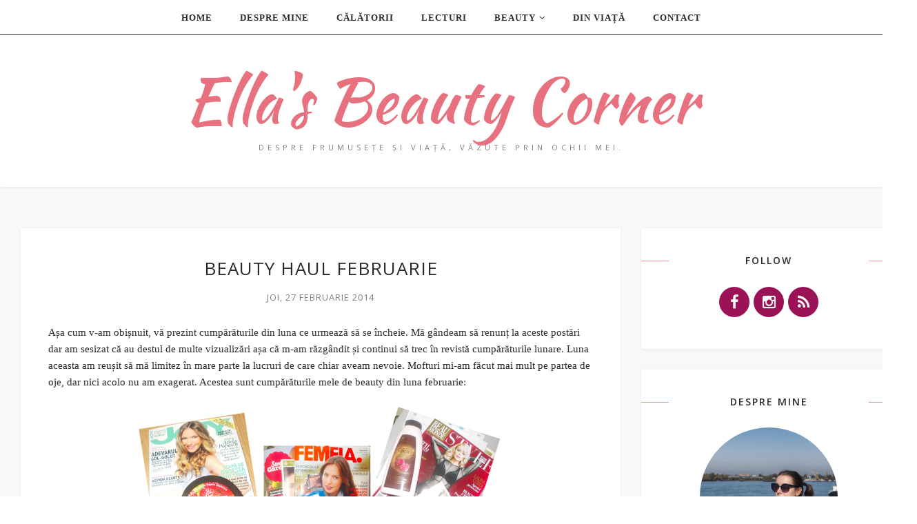

--- FILE ---
content_type: text/html; charset=UTF-8
request_url: http://www.ella-beautycorner.com/2014/02/beauty-haul-februarie.html
body_size: 66154
content:
<!DOCTYPE html>
<html class='v2' dir='ltr' xmlns='http://www.w3.org/1999/xhtml' xmlns:b='http://www.google.com/2005/gml/b' xmlns:data='http://www.google.com/2005/gml/data' xmlns:expr='http://www.google.com/2005/gml/expr'>
<head>
<link href='https://www.blogger.com/static/v1/widgets/335934321-css_bundle_v2.css' rel='stylesheet' type='text/css'/>
<!-- Global site tag (gtag.js) - Google Analytics -->
<script async='async' src='https://www.googletagmanager.com/gtag/js?id=G-XHBR1LP2FN'></script>
<script>
  window.dataLayer = window.dataLayer || [];
  function gtag(){dataLayer.push(arguments);}
  gtag('js', new Date());

  gtag('config', 'G-XHBR1LP2FN');
</script>
<meta CONTENT='IE=edge' HTTP-EQUIV='X-UA-Compatible'/>
<meta content='width=device-width,initial-scale=1.0,minimum-scale=1.0,maximum-scale=1.0' name='viewport'/>
<link href='https://fonts.googleapis.com/css?family=Kaushan+Script' rel='stylesheet' type='text/css'/>
<link href='http://fonts.googleapis.com/css?family=Open+Sans:300italic,400italic,600italic,700italic,800italic,400,600,700,800,300' rel='stylesheet' type='text/css'/>
<link href='http://fonts.googleapis.com/css?family=Lora:400,400italic,700' rel='stylesheet' type='text/css'/>
<link HREF='//maxcdn.bootstrapcdn.com/font-awesome/4.3.0/css/font-awesome.min.css' REL='stylesheet'/>
<script src='//ajax.googleapis.com/ajax/libs/jquery/1.7.1/jquery.min.js'></script>
<script type='text/javascript'>
/*<![CDATA[*/
//Profile photo resize script
$(document).ready(function(){$("#Profile1 a img",$(this)).each(function(){var src=$(this).attr("src").replace(/\/s[0-9]+/g,'/s250-c');$(this).attr("src",src)})});
/*]]>*/
</script>
<script type='text/javascript'>
/*<![CDATA[*/
//Profile photo resize script
$(document).ready(function(){$("#Image99 img",$(this)).each(function(){var src=$(this).attr("src").replace(/\/s[0-9]+/g,'/s250-c');$(this).attr("src",src)})});
/*]]>*/
</script>
<meta content='text/html; charset=UTF-8' http-equiv='Content-Type'/>
<meta content='blogger' name='generator'/>
<link href='http://www.ella-beautycorner.com/favicon.ico' rel='icon' type='image/x-icon'/>
<link href='http://www.ella-beautycorner.com/2014/02/beauty-haul-februarie.html' rel='canonical'/>
<link rel="alternate" type="application/atom+xml" title="Ella&#39;s Beauty Corner - Atom" href="http://www.ella-beautycorner.com/feeds/posts/default" />
<link rel="alternate" type="application/rss+xml" title="Ella&#39;s Beauty Corner - RSS" href="http://www.ella-beautycorner.com/feeds/posts/default?alt=rss" />
<link rel="service.post" type="application/atom+xml" title="Ella&#39;s Beauty Corner - Atom" href="https://www.blogger.com/feeds/4969340886902300666/posts/default" />

<link rel="alternate" type="application/atom+xml" title="Ella&#39;s Beauty Corner - Atom" href="http://www.ella-beautycorner.com/feeds/3029151964264593652/comments/default" />
<!--Can't find substitution for tag [blog.ieCssRetrofitLinks]-->
<link href='https://blogger.googleusercontent.com/img/b/R29vZ2xl/AVvXsEhn-VJOKOTuzZGVOqVkSfhwj1VA4C4v0JaDhO4SqvVFFKpXJwRD1zHP0_SMSz8RS41IEf9qWdjrhBwTP3mMLkMW7mQMUyhGXrcGf-lJjCK-oid6a9ku5jqaOTORrCy5-m9zTuKD2Ql7xed1/s1600/colaj+copy.png' rel='image_src'/>
<meta content='http://www.ella-beautycorner.com/2014/02/beauty-haul-februarie.html' property='og:url'/>
<meta content='Beauty Haul Februarie' property='og:title'/>
<meta content=' Așa cum v-am obișnuit, vă prezint cumpărăturile din luna ce urmează să se încheie. Mă gândeam să renunț la aceste postări dar am sesizat că...' property='og:description'/>
<meta content='https://blogger.googleusercontent.com/img/b/R29vZ2xl/AVvXsEhn-VJOKOTuzZGVOqVkSfhwj1VA4C4v0JaDhO4SqvVFFKpXJwRD1zHP0_SMSz8RS41IEf9qWdjrhBwTP3mMLkMW7mQMUyhGXrcGf-lJjCK-oid6a9ku5jqaOTORrCy5-m9zTuKD2Ql7xed1/w1200-h630-p-k-no-nu/colaj+copy.png' property='og:image'/>
<title>
Beauty Haul Februarie - Ella's Beauty Corner
</title>
<meta content='https://blogger.googleusercontent.com/img/b/R29vZ2xl/AVvXsEhn-VJOKOTuzZGVOqVkSfhwj1VA4C4v0JaDhO4SqvVFFKpXJwRD1zHP0_SMSz8RS41IEf9qWdjrhBwTP3mMLkMW7mQMUyhGXrcGf-lJjCK-oid6a9ku5jqaOTORrCy5-m9zTuKD2Ql7xed1/s1600/colaj+copy.png' property='og:image'/>
<style type='text/css'>@font-face{font-family:'Lora';font-style:normal;font-weight:400;font-display:swap;src:url(//fonts.gstatic.com/s/lora/v37/0QIvMX1D_JOuMwf7I_FMl_GW8g.woff2)format('woff2');unicode-range:U+0460-052F,U+1C80-1C8A,U+20B4,U+2DE0-2DFF,U+A640-A69F,U+FE2E-FE2F;}@font-face{font-family:'Lora';font-style:normal;font-weight:400;font-display:swap;src:url(//fonts.gstatic.com/s/lora/v37/0QIvMX1D_JOuMw77I_FMl_GW8g.woff2)format('woff2');unicode-range:U+0301,U+0400-045F,U+0490-0491,U+04B0-04B1,U+2116;}@font-face{font-family:'Lora';font-style:normal;font-weight:400;font-display:swap;src:url(//fonts.gstatic.com/s/lora/v37/0QIvMX1D_JOuM3b7I_FMl_GW8g.woff2)format('woff2');unicode-range:U+0302-0303,U+0305,U+0307-0308,U+0310,U+0312,U+0315,U+031A,U+0326-0327,U+032C,U+032F-0330,U+0332-0333,U+0338,U+033A,U+0346,U+034D,U+0391-03A1,U+03A3-03A9,U+03B1-03C9,U+03D1,U+03D5-03D6,U+03F0-03F1,U+03F4-03F5,U+2016-2017,U+2034-2038,U+203C,U+2040,U+2043,U+2047,U+2050,U+2057,U+205F,U+2070-2071,U+2074-208E,U+2090-209C,U+20D0-20DC,U+20E1,U+20E5-20EF,U+2100-2112,U+2114-2115,U+2117-2121,U+2123-214F,U+2190,U+2192,U+2194-21AE,U+21B0-21E5,U+21F1-21F2,U+21F4-2211,U+2213-2214,U+2216-22FF,U+2308-230B,U+2310,U+2319,U+231C-2321,U+2336-237A,U+237C,U+2395,U+239B-23B7,U+23D0,U+23DC-23E1,U+2474-2475,U+25AF,U+25B3,U+25B7,U+25BD,U+25C1,U+25CA,U+25CC,U+25FB,U+266D-266F,U+27C0-27FF,U+2900-2AFF,U+2B0E-2B11,U+2B30-2B4C,U+2BFE,U+3030,U+FF5B,U+FF5D,U+1D400-1D7FF,U+1EE00-1EEFF;}@font-face{font-family:'Lora';font-style:normal;font-weight:400;font-display:swap;src:url(//fonts.gstatic.com/s/lora/v37/0QIvMX1D_JOuM2T7I_FMl_GW8g.woff2)format('woff2');unicode-range:U+0001-000C,U+000E-001F,U+007F-009F,U+20DD-20E0,U+20E2-20E4,U+2150-218F,U+2190,U+2192,U+2194-2199,U+21AF,U+21E6-21F0,U+21F3,U+2218-2219,U+2299,U+22C4-22C6,U+2300-243F,U+2440-244A,U+2460-24FF,U+25A0-27BF,U+2800-28FF,U+2921-2922,U+2981,U+29BF,U+29EB,U+2B00-2BFF,U+4DC0-4DFF,U+FFF9-FFFB,U+10140-1018E,U+10190-1019C,U+101A0,U+101D0-101FD,U+102E0-102FB,U+10E60-10E7E,U+1D2C0-1D2D3,U+1D2E0-1D37F,U+1F000-1F0FF,U+1F100-1F1AD,U+1F1E6-1F1FF,U+1F30D-1F30F,U+1F315,U+1F31C,U+1F31E,U+1F320-1F32C,U+1F336,U+1F378,U+1F37D,U+1F382,U+1F393-1F39F,U+1F3A7-1F3A8,U+1F3AC-1F3AF,U+1F3C2,U+1F3C4-1F3C6,U+1F3CA-1F3CE,U+1F3D4-1F3E0,U+1F3ED,U+1F3F1-1F3F3,U+1F3F5-1F3F7,U+1F408,U+1F415,U+1F41F,U+1F426,U+1F43F,U+1F441-1F442,U+1F444,U+1F446-1F449,U+1F44C-1F44E,U+1F453,U+1F46A,U+1F47D,U+1F4A3,U+1F4B0,U+1F4B3,U+1F4B9,U+1F4BB,U+1F4BF,U+1F4C8-1F4CB,U+1F4D6,U+1F4DA,U+1F4DF,U+1F4E3-1F4E6,U+1F4EA-1F4ED,U+1F4F7,U+1F4F9-1F4FB,U+1F4FD-1F4FE,U+1F503,U+1F507-1F50B,U+1F50D,U+1F512-1F513,U+1F53E-1F54A,U+1F54F-1F5FA,U+1F610,U+1F650-1F67F,U+1F687,U+1F68D,U+1F691,U+1F694,U+1F698,U+1F6AD,U+1F6B2,U+1F6B9-1F6BA,U+1F6BC,U+1F6C6-1F6CF,U+1F6D3-1F6D7,U+1F6E0-1F6EA,U+1F6F0-1F6F3,U+1F6F7-1F6FC,U+1F700-1F7FF,U+1F800-1F80B,U+1F810-1F847,U+1F850-1F859,U+1F860-1F887,U+1F890-1F8AD,U+1F8B0-1F8BB,U+1F8C0-1F8C1,U+1F900-1F90B,U+1F93B,U+1F946,U+1F984,U+1F996,U+1F9E9,U+1FA00-1FA6F,U+1FA70-1FA7C,U+1FA80-1FA89,U+1FA8F-1FAC6,U+1FACE-1FADC,U+1FADF-1FAE9,U+1FAF0-1FAF8,U+1FB00-1FBFF;}@font-face{font-family:'Lora';font-style:normal;font-weight:400;font-display:swap;src:url(//fonts.gstatic.com/s/lora/v37/0QIvMX1D_JOuMwX7I_FMl_GW8g.woff2)format('woff2');unicode-range:U+0102-0103,U+0110-0111,U+0128-0129,U+0168-0169,U+01A0-01A1,U+01AF-01B0,U+0300-0301,U+0303-0304,U+0308-0309,U+0323,U+0329,U+1EA0-1EF9,U+20AB;}@font-face{font-family:'Lora';font-style:normal;font-weight:400;font-display:swap;src:url(//fonts.gstatic.com/s/lora/v37/0QIvMX1D_JOuMwT7I_FMl_GW8g.woff2)format('woff2');unicode-range:U+0100-02BA,U+02BD-02C5,U+02C7-02CC,U+02CE-02D7,U+02DD-02FF,U+0304,U+0308,U+0329,U+1D00-1DBF,U+1E00-1E9F,U+1EF2-1EFF,U+2020,U+20A0-20AB,U+20AD-20C0,U+2113,U+2C60-2C7F,U+A720-A7FF;}@font-face{font-family:'Lora';font-style:normal;font-weight:400;font-display:swap;src:url(//fonts.gstatic.com/s/lora/v37/0QIvMX1D_JOuMwr7I_FMl_E.woff2)format('woff2');unicode-range:U+0000-00FF,U+0131,U+0152-0153,U+02BB-02BC,U+02C6,U+02DA,U+02DC,U+0304,U+0308,U+0329,U+2000-206F,U+20AC,U+2122,U+2191,U+2193,U+2212,U+2215,U+FEFF,U+FFFD;}@font-face{font-family:'Lora';font-style:normal;font-weight:700;font-display:swap;src:url(//fonts.gstatic.com/s/lora/v37/0QIvMX1D_JOuMwf7I_FMl_GW8g.woff2)format('woff2');unicode-range:U+0460-052F,U+1C80-1C8A,U+20B4,U+2DE0-2DFF,U+A640-A69F,U+FE2E-FE2F;}@font-face{font-family:'Lora';font-style:normal;font-weight:700;font-display:swap;src:url(//fonts.gstatic.com/s/lora/v37/0QIvMX1D_JOuMw77I_FMl_GW8g.woff2)format('woff2');unicode-range:U+0301,U+0400-045F,U+0490-0491,U+04B0-04B1,U+2116;}@font-face{font-family:'Lora';font-style:normal;font-weight:700;font-display:swap;src:url(//fonts.gstatic.com/s/lora/v37/0QIvMX1D_JOuM3b7I_FMl_GW8g.woff2)format('woff2');unicode-range:U+0302-0303,U+0305,U+0307-0308,U+0310,U+0312,U+0315,U+031A,U+0326-0327,U+032C,U+032F-0330,U+0332-0333,U+0338,U+033A,U+0346,U+034D,U+0391-03A1,U+03A3-03A9,U+03B1-03C9,U+03D1,U+03D5-03D6,U+03F0-03F1,U+03F4-03F5,U+2016-2017,U+2034-2038,U+203C,U+2040,U+2043,U+2047,U+2050,U+2057,U+205F,U+2070-2071,U+2074-208E,U+2090-209C,U+20D0-20DC,U+20E1,U+20E5-20EF,U+2100-2112,U+2114-2115,U+2117-2121,U+2123-214F,U+2190,U+2192,U+2194-21AE,U+21B0-21E5,U+21F1-21F2,U+21F4-2211,U+2213-2214,U+2216-22FF,U+2308-230B,U+2310,U+2319,U+231C-2321,U+2336-237A,U+237C,U+2395,U+239B-23B7,U+23D0,U+23DC-23E1,U+2474-2475,U+25AF,U+25B3,U+25B7,U+25BD,U+25C1,U+25CA,U+25CC,U+25FB,U+266D-266F,U+27C0-27FF,U+2900-2AFF,U+2B0E-2B11,U+2B30-2B4C,U+2BFE,U+3030,U+FF5B,U+FF5D,U+1D400-1D7FF,U+1EE00-1EEFF;}@font-face{font-family:'Lora';font-style:normal;font-weight:700;font-display:swap;src:url(//fonts.gstatic.com/s/lora/v37/0QIvMX1D_JOuM2T7I_FMl_GW8g.woff2)format('woff2');unicode-range:U+0001-000C,U+000E-001F,U+007F-009F,U+20DD-20E0,U+20E2-20E4,U+2150-218F,U+2190,U+2192,U+2194-2199,U+21AF,U+21E6-21F0,U+21F3,U+2218-2219,U+2299,U+22C4-22C6,U+2300-243F,U+2440-244A,U+2460-24FF,U+25A0-27BF,U+2800-28FF,U+2921-2922,U+2981,U+29BF,U+29EB,U+2B00-2BFF,U+4DC0-4DFF,U+FFF9-FFFB,U+10140-1018E,U+10190-1019C,U+101A0,U+101D0-101FD,U+102E0-102FB,U+10E60-10E7E,U+1D2C0-1D2D3,U+1D2E0-1D37F,U+1F000-1F0FF,U+1F100-1F1AD,U+1F1E6-1F1FF,U+1F30D-1F30F,U+1F315,U+1F31C,U+1F31E,U+1F320-1F32C,U+1F336,U+1F378,U+1F37D,U+1F382,U+1F393-1F39F,U+1F3A7-1F3A8,U+1F3AC-1F3AF,U+1F3C2,U+1F3C4-1F3C6,U+1F3CA-1F3CE,U+1F3D4-1F3E0,U+1F3ED,U+1F3F1-1F3F3,U+1F3F5-1F3F7,U+1F408,U+1F415,U+1F41F,U+1F426,U+1F43F,U+1F441-1F442,U+1F444,U+1F446-1F449,U+1F44C-1F44E,U+1F453,U+1F46A,U+1F47D,U+1F4A3,U+1F4B0,U+1F4B3,U+1F4B9,U+1F4BB,U+1F4BF,U+1F4C8-1F4CB,U+1F4D6,U+1F4DA,U+1F4DF,U+1F4E3-1F4E6,U+1F4EA-1F4ED,U+1F4F7,U+1F4F9-1F4FB,U+1F4FD-1F4FE,U+1F503,U+1F507-1F50B,U+1F50D,U+1F512-1F513,U+1F53E-1F54A,U+1F54F-1F5FA,U+1F610,U+1F650-1F67F,U+1F687,U+1F68D,U+1F691,U+1F694,U+1F698,U+1F6AD,U+1F6B2,U+1F6B9-1F6BA,U+1F6BC,U+1F6C6-1F6CF,U+1F6D3-1F6D7,U+1F6E0-1F6EA,U+1F6F0-1F6F3,U+1F6F7-1F6FC,U+1F700-1F7FF,U+1F800-1F80B,U+1F810-1F847,U+1F850-1F859,U+1F860-1F887,U+1F890-1F8AD,U+1F8B0-1F8BB,U+1F8C0-1F8C1,U+1F900-1F90B,U+1F93B,U+1F946,U+1F984,U+1F996,U+1F9E9,U+1FA00-1FA6F,U+1FA70-1FA7C,U+1FA80-1FA89,U+1FA8F-1FAC6,U+1FACE-1FADC,U+1FADF-1FAE9,U+1FAF0-1FAF8,U+1FB00-1FBFF;}@font-face{font-family:'Lora';font-style:normal;font-weight:700;font-display:swap;src:url(//fonts.gstatic.com/s/lora/v37/0QIvMX1D_JOuMwX7I_FMl_GW8g.woff2)format('woff2');unicode-range:U+0102-0103,U+0110-0111,U+0128-0129,U+0168-0169,U+01A0-01A1,U+01AF-01B0,U+0300-0301,U+0303-0304,U+0308-0309,U+0323,U+0329,U+1EA0-1EF9,U+20AB;}@font-face{font-family:'Lora';font-style:normal;font-weight:700;font-display:swap;src:url(//fonts.gstatic.com/s/lora/v37/0QIvMX1D_JOuMwT7I_FMl_GW8g.woff2)format('woff2');unicode-range:U+0100-02BA,U+02BD-02C5,U+02C7-02CC,U+02CE-02D7,U+02DD-02FF,U+0304,U+0308,U+0329,U+1D00-1DBF,U+1E00-1E9F,U+1EF2-1EFF,U+2020,U+20A0-20AB,U+20AD-20C0,U+2113,U+2C60-2C7F,U+A720-A7FF;}@font-face{font-family:'Lora';font-style:normal;font-weight:700;font-display:swap;src:url(//fonts.gstatic.com/s/lora/v37/0QIvMX1D_JOuMwr7I_FMl_E.woff2)format('woff2');unicode-range:U+0000-00FF,U+0131,U+0152-0153,U+02BB-02BC,U+02C6,U+02DA,U+02DC,U+0304,U+0308,U+0329,U+2000-206F,U+20AC,U+2122,U+2191,U+2193,U+2212,U+2215,U+FEFF,U+FFFD;}@font-face{font-family:'Open Sans';font-style:normal;font-weight:400;font-stretch:100%;font-display:swap;src:url(//fonts.gstatic.com/s/opensans/v44/memvYaGs126MiZpBA-UvWbX2vVnXBbObj2OVTSKmu0SC55K5gw.woff2)format('woff2');unicode-range:U+0460-052F,U+1C80-1C8A,U+20B4,U+2DE0-2DFF,U+A640-A69F,U+FE2E-FE2F;}@font-face{font-family:'Open Sans';font-style:normal;font-weight:400;font-stretch:100%;font-display:swap;src:url(//fonts.gstatic.com/s/opensans/v44/memvYaGs126MiZpBA-UvWbX2vVnXBbObj2OVTSumu0SC55K5gw.woff2)format('woff2');unicode-range:U+0301,U+0400-045F,U+0490-0491,U+04B0-04B1,U+2116;}@font-face{font-family:'Open Sans';font-style:normal;font-weight:400;font-stretch:100%;font-display:swap;src:url(//fonts.gstatic.com/s/opensans/v44/memvYaGs126MiZpBA-UvWbX2vVnXBbObj2OVTSOmu0SC55K5gw.woff2)format('woff2');unicode-range:U+1F00-1FFF;}@font-face{font-family:'Open Sans';font-style:normal;font-weight:400;font-stretch:100%;font-display:swap;src:url(//fonts.gstatic.com/s/opensans/v44/memvYaGs126MiZpBA-UvWbX2vVnXBbObj2OVTSymu0SC55K5gw.woff2)format('woff2');unicode-range:U+0370-0377,U+037A-037F,U+0384-038A,U+038C,U+038E-03A1,U+03A3-03FF;}@font-face{font-family:'Open Sans';font-style:normal;font-weight:400;font-stretch:100%;font-display:swap;src:url(//fonts.gstatic.com/s/opensans/v44/memvYaGs126MiZpBA-UvWbX2vVnXBbObj2OVTS2mu0SC55K5gw.woff2)format('woff2');unicode-range:U+0307-0308,U+0590-05FF,U+200C-2010,U+20AA,U+25CC,U+FB1D-FB4F;}@font-face{font-family:'Open Sans';font-style:normal;font-weight:400;font-stretch:100%;font-display:swap;src:url(//fonts.gstatic.com/s/opensans/v44/memvYaGs126MiZpBA-UvWbX2vVnXBbObj2OVTVOmu0SC55K5gw.woff2)format('woff2');unicode-range:U+0302-0303,U+0305,U+0307-0308,U+0310,U+0312,U+0315,U+031A,U+0326-0327,U+032C,U+032F-0330,U+0332-0333,U+0338,U+033A,U+0346,U+034D,U+0391-03A1,U+03A3-03A9,U+03B1-03C9,U+03D1,U+03D5-03D6,U+03F0-03F1,U+03F4-03F5,U+2016-2017,U+2034-2038,U+203C,U+2040,U+2043,U+2047,U+2050,U+2057,U+205F,U+2070-2071,U+2074-208E,U+2090-209C,U+20D0-20DC,U+20E1,U+20E5-20EF,U+2100-2112,U+2114-2115,U+2117-2121,U+2123-214F,U+2190,U+2192,U+2194-21AE,U+21B0-21E5,U+21F1-21F2,U+21F4-2211,U+2213-2214,U+2216-22FF,U+2308-230B,U+2310,U+2319,U+231C-2321,U+2336-237A,U+237C,U+2395,U+239B-23B7,U+23D0,U+23DC-23E1,U+2474-2475,U+25AF,U+25B3,U+25B7,U+25BD,U+25C1,U+25CA,U+25CC,U+25FB,U+266D-266F,U+27C0-27FF,U+2900-2AFF,U+2B0E-2B11,U+2B30-2B4C,U+2BFE,U+3030,U+FF5B,U+FF5D,U+1D400-1D7FF,U+1EE00-1EEFF;}@font-face{font-family:'Open Sans';font-style:normal;font-weight:400;font-stretch:100%;font-display:swap;src:url(//fonts.gstatic.com/s/opensans/v44/memvYaGs126MiZpBA-UvWbX2vVnXBbObj2OVTUGmu0SC55K5gw.woff2)format('woff2');unicode-range:U+0001-000C,U+000E-001F,U+007F-009F,U+20DD-20E0,U+20E2-20E4,U+2150-218F,U+2190,U+2192,U+2194-2199,U+21AF,U+21E6-21F0,U+21F3,U+2218-2219,U+2299,U+22C4-22C6,U+2300-243F,U+2440-244A,U+2460-24FF,U+25A0-27BF,U+2800-28FF,U+2921-2922,U+2981,U+29BF,U+29EB,U+2B00-2BFF,U+4DC0-4DFF,U+FFF9-FFFB,U+10140-1018E,U+10190-1019C,U+101A0,U+101D0-101FD,U+102E0-102FB,U+10E60-10E7E,U+1D2C0-1D2D3,U+1D2E0-1D37F,U+1F000-1F0FF,U+1F100-1F1AD,U+1F1E6-1F1FF,U+1F30D-1F30F,U+1F315,U+1F31C,U+1F31E,U+1F320-1F32C,U+1F336,U+1F378,U+1F37D,U+1F382,U+1F393-1F39F,U+1F3A7-1F3A8,U+1F3AC-1F3AF,U+1F3C2,U+1F3C4-1F3C6,U+1F3CA-1F3CE,U+1F3D4-1F3E0,U+1F3ED,U+1F3F1-1F3F3,U+1F3F5-1F3F7,U+1F408,U+1F415,U+1F41F,U+1F426,U+1F43F,U+1F441-1F442,U+1F444,U+1F446-1F449,U+1F44C-1F44E,U+1F453,U+1F46A,U+1F47D,U+1F4A3,U+1F4B0,U+1F4B3,U+1F4B9,U+1F4BB,U+1F4BF,U+1F4C8-1F4CB,U+1F4D6,U+1F4DA,U+1F4DF,U+1F4E3-1F4E6,U+1F4EA-1F4ED,U+1F4F7,U+1F4F9-1F4FB,U+1F4FD-1F4FE,U+1F503,U+1F507-1F50B,U+1F50D,U+1F512-1F513,U+1F53E-1F54A,U+1F54F-1F5FA,U+1F610,U+1F650-1F67F,U+1F687,U+1F68D,U+1F691,U+1F694,U+1F698,U+1F6AD,U+1F6B2,U+1F6B9-1F6BA,U+1F6BC,U+1F6C6-1F6CF,U+1F6D3-1F6D7,U+1F6E0-1F6EA,U+1F6F0-1F6F3,U+1F6F7-1F6FC,U+1F700-1F7FF,U+1F800-1F80B,U+1F810-1F847,U+1F850-1F859,U+1F860-1F887,U+1F890-1F8AD,U+1F8B0-1F8BB,U+1F8C0-1F8C1,U+1F900-1F90B,U+1F93B,U+1F946,U+1F984,U+1F996,U+1F9E9,U+1FA00-1FA6F,U+1FA70-1FA7C,U+1FA80-1FA89,U+1FA8F-1FAC6,U+1FACE-1FADC,U+1FADF-1FAE9,U+1FAF0-1FAF8,U+1FB00-1FBFF;}@font-face{font-family:'Open Sans';font-style:normal;font-weight:400;font-stretch:100%;font-display:swap;src:url(//fonts.gstatic.com/s/opensans/v44/memvYaGs126MiZpBA-UvWbX2vVnXBbObj2OVTSCmu0SC55K5gw.woff2)format('woff2');unicode-range:U+0102-0103,U+0110-0111,U+0128-0129,U+0168-0169,U+01A0-01A1,U+01AF-01B0,U+0300-0301,U+0303-0304,U+0308-0309,U+0323,U+0329,U+1EA0-1EF9,U+20AB;}@font-face{font-family:'Open Sans';font-style:normal;font-weight:400;font-stretch:100%;font-display:swap;src:url(//fonts.gstatic.com/s/opensans/v44/memvYaGs126MiZpBA-UvWbX2vVnXBbObj2OVTSGmu0SC55K5gw.woff2)format('woff2');unicode-range:U+0100-02BA,U+02BD-02C5,U+02C7-02CC,U+02CE-02D7,U+02DD-02FF,U+0304,U+0308,U+0329,U+1D00-1DBF,U+1E00-1E9F,U+1EF2-1EFF,U+2020,U+20A0-20AB,U+20AD-20C0,U+2113,U+2C60-2C7F,U+A720-A7FF;}@font-face{font-family:'Open Sans';font-style:normal;font-weight:400;font-stretch:100%;font-display:swap;src:url(//fonts.gstatic.com/s/opensans/v44/memvYaGs126MiZpBA-UvWbX2vVnXBbObj2OVTS-mu0SC55I.woff2)format('woff2');unicode-range:U+0000-00FF,U+0131,U+0152-0153,U+02BB-02BC,U+02C6,U+02DA,U+02DC,U+0304,U+0308,U+0329,U+2000-206F,U+20AC,U+2122,U+2191,U+2193,U+2212,U+2215,U+FEFF,U+FFFD;}@font-face{font-family:'Open Sans';font-style:normal;font-weight:600;font-stretch:100%;font-display:swap;src:url(//fonts.gstatic.com/s/opensans/v44/memvYaGs126MiZpBA-UvWbX2vVnXBbObj2OVTSKmu0SC55K5gw.woff2)format('woff2');unicode-range:U+0460-052F,U+1C80-1C8A,U+20B4,U+2DE0-2DFF,U+A640-A69F,U+FE2E-FE2F;}@font-face{font-family:'Open Sans';font-style:normal;font-weight:600;font-stretch:100%;font-display:swap;src:url(//fonts.gstatic.com/s/opensans/v44/memvYaGs126MiZpBA-UvWbX2vVnXBbObj2OVTSumu0SC55K5gw.woff2)format('woff2');unicode-range:U+0301,U+0400-045F,U+0490-0491,U+04B0-04B1,U+2116;}@font-face{font-family:'Open Sans';font-style:normal;font-weight:600;font-stretch:100%;font-display:swap;src:url(//fonts.gstatic.com/s/opensans/v44/memvYaGs126MiZpBA-UvWbX2vVnXBbObj2OVTSOmu0SC55K5gw.woff2)format('woff2');unicode-range:U+1F00-1FFF;}@font-face{font-family:'Open Sans';font-style:normal;font-weight:600;font-stretch:100%;font-display:swap;src:url(//fonts.gstatic.com/s/opensans/v44/memvYaGs126MiZpBA-UvWbX2vVnXBbObj2OVTSymu0SC55K5gw.woff2)format('woff2');unicode-range:U+0370-0377,U+037A-037F,U+0384-038A,U+038C,U+038E-03A1,U+03A3-03FF;}@font-face{font-family:'Open Sans';font-style:normal;font-weight:600;font-stretch:100%;font-display:swap;src:url(//fonts.gstatic.com/s/opensans/v44/memvYaGs126MiZpBA-UvWbX2vVnXBbObj2OVTS2mu0SC55K5gw.woff2)format('woff2');unicode-range:U+0307-0308,U+0590-05FF,U+200C-2010,U+20AA,U+25CC,U+FB1D-FB4F;}@font-face{font-family:'Open Sans';font-style:normal;font-weight:600;font-stretch:100%;font-display:swap;src:url(//fonts.gstatic.com/s/opensans/v44/memvYaGs126MiZpBA-UvWbX2vVnXBbObj2OVTVOmu0SC55K5gw.woff2)format('woff2');unicode-range:U+0302-0303,U+0305,U+0307-0308,U+0310,U+0312,U+0315,U+031A,U+0326-0327,U+032C,U+032F-0330,U+0332-0333,U+0338,U+033A,U+0346,U+034D,U+0391-03A1,U+03A3-03A9,U+03B1-03C9,U+03D1,U+03D5-03D6,U+03F0-03F1,U+03F4-03F5,U+2016-2017,U+2034-2038,U+203C,U+2040,U+2043,U+2047,U+2050,U+2057,U+205F,U+2070-2071,U+2074-208E,U+2090-209C,U+20D0-20DC,U+20E1,U+20E5-20EF,U+2100-2112,U+2114-2115,U+2117-2121,U+2123-214F,U+2190,U+2192,U+2194-21AE,U+21B0-21E5,U+21F1-21F2,U+21F4-2211,U+2213-2214,U+2216-22FF,U+2308-230B,U+2310,U+2319,U+231C-2321,U+2336-237A,U+237C,U+2395,U+239B-23B7,U+23D0,U+23DC-23E1,U+2474-2475,U+25AF,U+25B3,U+25B7,U+25BD,U+25C1,U+25CA,U+25CC,U+25FB,U+266D-266F,U+27C0-27FF,U+2900-2AFF,U+2B0E-2B11,U+2B30-2B4C,U+2BFE,U+3030,U+FF5B,U+FF5D,U+1D400-1D7FF,U+1EE00-1EEFF;}@font-face{font-family:'Open Sans';font-style:normal;font-weight:600;font-stretch:100%;font-display:swap;src:url(//fonts.gstatic.com/s/opensans/v44/memvYaGs126MiZpBA-UvWbX2vVnXBbObj2OVTUGmu0SC55K5gw.woff2)format('woff2');unicode-range:U+0001-000C,U+000E-001F,U+007F-009F,U+20DD-20E0,U+20E2-20E4,U+2150-218F,U+2190,U+2192,U+2194-2199,U+21AF,U+21E6-21F0,U+21F3,U+2218-2219,U+2299,U+22C4-22C6,U+2300-243F,U+2440-244A,U+2460-24FF,U+25A0-27BF,U+2800-28FF,U+2921-2922,U+2981,U+29BF,U+29EB,U+2B00-2BFF,U+4DC0-4DFF,U+FFF9-FFFB,U+10140-1018E,U+10190-1019C,U+101A0,U+101D0-101FD,U+102E0-102FB,U+10E60-10E7E,U+1D2C0-1D2D3,U+1D2E0-1D37F,U+1F000-1F0FF,U+1F100-1F1AD,U+1F1E6-1F1FF,U+1F30D-1F30F,U+1F315,U+1F31C,U+1F31E,U+1F320-1F32C,U+1F336,U+1F378,U+1F37D,U+1F382,U+1F393-1F39F,U+1F3A7-1F3A8,U+1F3AC-1F3AF,U+1F3C2,U+1F3C4-1F3C6,U+1F3CA-1F3CE,U+1F3D4-1F3E0,U+1F3ED,U+1F3F1-1F3F3,U+1F3F5-1F3F7,U+1F408,U+1F415,U+1F41F,U+1F426,U+1F43F,U+1F441-1F442,U+1F444,U+1F446-1F449,U+1F44C-1F44E,U+1F453,U+1F46A,U+1F47D,U+1F4A3,U+1F4B0,U+1F4B3,U+1F4B9,U+1F4BB,U+1F4BF,U+1F4C8-1F4CB,U+1F4D6,U+1F4DA,U+1F4DF,U+1F4E3-1F4E6,U+1F4EA-1F4ED,U+1F4F7,U+1F4F9-1F4FB,U+1F4FD-1F4FE,U+1F503,U+1F507-1F50B,U+1F50D,U+1F512-1F513,U+1F53E-1F54A,U+1F54F-1F5FA,U+1F610,U+1F650-1F67F,U+1F687,U+1F68D,U+1F691,U+1F694,U+1F698,U+1F6AD,U+1F6B2,U+1F6B9-1F6BA,U+1F6BC,U+1F6C6-1F6CF,U+1F6D3-1F6D7,U+1F6E0-1F6EA,U+1F6F0-1F6F3,U+1F6F7-1F6FC,U+1F700-1F7FF,U+1F800-1F80B,U+1F810-1F847,U+1F850-1F859,U+1F860-1F887,U+1F890-1F8AD,U+1F8B0-1F8BB,U+1F8C0-1F8C1,U+1F900-1F90B,U+1F93B,U+1F946,U+1F984,U+1F996,U+1F9E9,U+1FA00-1FA6F,U+1FA70-1FA7C,U+1FA80-1FA89,U+1FA8F-1FAC6,U+1FACE-1FADC,U+1FADF-1FAE9,U+1FAF0-1FAF8,U+1FB00-1FBFF;}@font-face{font-family:'Open Sans';font-style:normal;font-weight:600;font-stretch:100%;font-display:swap;src:url(//fonts.gstatic.com/s/opensans/v44/memvYaGs126MiZpBA-UvWbX2vVnXBbObj2OVTSCmu0SC55K5gw.woff2)format('woff2');unicode-range:U+0102-0103,U+0110-0111,U+0128-0129,U+0168-0169,U+01A0-01A1,U+01AF-01B0,U+0300-0301,U+0303-0304,U+0308-0309,U+0323,U+0329,U+1EA0-1EF9,U+20AB;}@font-face{font-family:'Open Sans';font-style:normal;font-weight:600;font-stretch:100%;font-display:swap;src:url(//fonts.gstatic.com/s/opensans/v44/memvYaGs126MiZpBA-UvWbX2vVnXBbObj2OVTSGmu0SC55K5gw.woff2)format('woff2');unicode-range:U+0100-02BA,U+02BD-02C5,U+02C7-02CC,U+02CE-02D7,U+02DD-02FF,U+0304,U+0308,U+0329,U+1D00-1DBF,U+1E00-1E9F,U+1EF2-1EFF,U+2020,U+20A0-20AB,U+20AD-20C0,U+2113,U+2C60-2C7F,U+A720-A7FF;}@font-face{font-family:'Open Sans';font-style:normal;font-weight:600;font-stretch:100%;font-display:swap;src:url(//fonts.gstatic.com/s/opensans/v44/memvYaGs126MiZpBA-UvWbX2vVnXBbObj2OVTS-mu0SC55I.woff2)format('woff2');unicode-range:U+0000-00FF,U+0131,U+0152-0153,U+02BB-02BC,U+02C6,U+02DA,U+02DC,U+0304,U+0308,U+0329,U+2000-206F,U+20AC,U+2122,U+2191,U+2193,U+2212,U+2215,U+FEFF,U+FFFD;}</style>
<style id='page-skin-1' type='text/css'><!--
<Variable name="body.background" description="Body Background" type="background" color="#f8f8f8" default="$(color) none repeat scroll top left"/>
<Group description="Body Background" selector="">
<Variable name="body.bg" description="Body Background" type="color" default="#f8f8f8"/>
<Variable name="maincontent.bg" description="Main Content BG" type="color" default="#ffffff"/>
</Group>
<Group description="Body Text" selector="">
<Variable name="body.font" description="Body Font" type="font" default="normal normal 15px 'Lora', serif"/>
<Variable name="body.text.color" description="Body Font Color" type="color" default="#5f5f5f"/>
</Group>
<Group description="Links Color" selector="">
<Variable name="link.color" description="Link Color" type="color" default="#eb6675"/>
</Group>
<Group description="Header" selector="">
<Variable name="header.bg" description="Header Background" type="color" default="#ffffff"/>
<Variable name="logo.font" description="Logo Font" type="font" default="normal normal 90px 'Kaushan Script', sans-serif"/>
<Variable name="logo.text.color" description="Logo Color" type="color" default="#ef979d"/>
<Variable name="logo.linkhover.color" description="Logo Link Hover" type="color" default="#eeeeee"/>
<Variable name="description.font" description="Description Font" type="font" default="normal normal 11px 'Open Sans', sans-serif"/>
<Variable name="decription.text.color" description="Description Text Color" type="color" default="#808080"/>
</Group>
<Group description="Main Navigation" selector="">
<Variable name="mainnav.font" description="Navigation Font" type="font" default="normal 600 13px 'Open Sans', sans-serif"/>
<Variable name="mainnav.text.color" description="Links Color" type="color" default="#2a2a2a"/>
<Variable name="mainnav.hover.color" description="Links Hover Color" type="color" default="#9b1256"/>
<Variable name="mainnav.bg.color" description="Navigation Background Color" type="color" default="#ffffff"/>
<Variable name="mainnav.border" description="Border Color" type="color" default="#f2f2f2"/>
</Group>
<Group description="Drop Down Element" selector="">
<Variable name="dropdown.font" description="Navigation Font" type="font" default="normal 600 11px 'Open Sans', sans-serif"/>
<Variable name="dropdown.bg.color" description="Drop Down BG" type="color" default="#ffffff"/>
<Variable name="dropdown.font.color" description="Font Color" type="color" default="#2a2a2a"/>
<Variable name="dropdown.bg.colorhover" description="BG Hover Color" type="color" default="#9b1256"/>
<Variable name="dropdown.font.colorhover" description="Font Hover Color" type="color" default="#ffffff"/>
</Group>
<Group description="Mobile Main Navigation" selector="">
<Variable name="mobilenav.button" description="Button Color" type="color" default="#ffffff"/>
<Variable name="mobilenav.button.text" description="Button Text" type="color" default="#333333"/>
<Variable name="mobilenav.links" description="Menu Links" type="color" default="#2a2a2a"/>
<Variable name="mobilenav.bg.hover" description="Menu Links BG Hover" type="color" default="#eb6675"/>
<Variable name="mobilenav.links.hover" description="Menu Links Hover" type="color" default="#ffffff"/>
<Variable name="mobile.dropdown.bg" description="Drop Down BG" type="color" default="#f8f8f8"/>
<Variable name="mobile.menu.bg" description="Menu Background" type="color" default="#ffffff"/>
</Group>
<Group description="Above Content Gadgets" selector="">
<Variable name="abovecontent.title.font" description="Title Font" type="font" default="normal 600 18px 'Open Sans', sans-serif"/>
<Variable name="abovecontent.title.color" description="Title Color" type="color" default="#2a2a2a"/>
<Variable name="abovecontent.widget.font" description="Text Font" type="font" default="normal normal 15px Georgia, Utopia, 'Palatino Linotype', Palatino, serif"/>
<Variable name="abovecontent.widget.color" description="Text Color" type="color" default="#2a2a2a"/>
</Group>
<Group description="Above Posts Gadgets" selector="">
<Variable name="aboveposts.title.font" description="Title Font" type="font" default="normal 600 18px 'Open Sans', sans-serif"/>
<Variable name="aboveposts.title.color" description="Title Color" type="color" default="#2a2a2a"/>
<Variable name="aboveposts.widget.font" description="Text Font" type="font" default="normal normal 15px Georgia, Utopia, 'Palatino Linotype', Palatino, serif"/>
<Variable name="aboveposts.widget.color" description="Text Color" type="color" default="#2a2a2a"/>
</Group>
<Group description="Post Titles" selector="">
<Variable name="post.title.font" description="Post Title Font" type="font" default="normal 400 26px 'Open Sans', sans-serif"/>
<Variable name="post.title.color" description="Title Color" type="color" default="#2a2a2a"/>
</Group>
<Group description="Date Below Title" selector="">
<Variable name="dateheader.font" description="Font" type="font" default="normal normal 13px 'Open Sans', sans-serif"/>
<Variable name="dateheader.color" description="Body Font Color" type="color" default="#808080"/>
</Group>
<Group description="Post Footer" selector="">
<Variable name="postfooter.font" description="Font" type="font" default="normal normal 13px 'Lora', serif"/>
<Variable name="postfooter.color" description="Font Color" type="color" default="#808080"/>
<Variable name="postfooterlink.color" description="Link Color" type="color" default="#1c1c1c"/>
<Variable name="post.border" description="Border Bottom" type="color" default="#e5e5e5"/>
</Group>
<Group description="Labels Below Post" selector="">
<Variable name="labelspost.font" description="Font" type="font" default="normal bold 13px 'Lora', serif"/>
<Variable name="labelspostlink.color" description="Link Color" type="color" default="#9b1256"/>
<Variable name="labelspostlink.color.hover" description="Hover Link Color" type="color" default="#2a2a2a"/>
</Group>
<Group description="Share Post Icons" selector="">
<Variable name="share.icons" description="Icons Color" type="color" default="#ffffff"/>
<Variable name="share.icons.bg" description="Background Color" type="color" default="#9b1256"/>
</Group>
<Group description="Author Profile Below Post" selector="">
<Variable name="authorprofile.color" description="Text Color" type="color" default="#2a2a2a"/>
<Variable name="authorprofilelink.color" description="Name Color" type="color" default="#333333"/>
<Variable name="authorprofile.border" description="Top Border Color" type="color" default="#E5E5E5"/>
</Group>
<Group description="Related Posts" selector="">
<Variable name="relpost.heading" description="Heading Font" type="font" default="normal 600 18px 'Open Sans', sans-serif"/>
<Variable name="relpost.heading.color" description="Heading Color" type="color" default="#2a2a2a"/>
<Variable name="relpost.heading.border" description="Border Color" type="color" default="#e5e5e5"/>
<Variable name="relpost.title" description="Post Title Font" type="font" default="normal 600 14px 'Open Sans', sans-serif"/>
<Variable name="relpost.title.color" description="Post Title Color" type="color" default="#2a2a2a"/>
</Group>
<Group description="Post Comments" selector="">
<Variable name="comment.heading" description="Heading Font" type="font" default="normal 600 18px 'Open Sans', sans-serif"/>
<Variable name="comment.heading.color" description="Heading Color" type="color" default="#2a2a2a"/>
<Variable name="comment.heading.border" description="Heading Border" type="color" default="#e5e5e5"/>
</Group>
<Group description="Read More Button" selector="">
<Variable name="readmore.font" description="Font" type="font" default="normal normal 13px 'Lora', serif"/>
<Variable name="readmore.color" description="Font Color" type="color" default="#2a2a2a"/>
<Variable name="readmore.border" description="Border Color" type="color" default="#e5e5e5"/>
<Variable name="readmore.color.hover" description="Background Hover" type="color" default="#9b1256"/>
</Group>
<Group description="Blog Pager" selector="">
<Variable name="blogpager.font" description="Font" type="font" default="normal bold 15px 'Lora', sans-serif"/>
<Variable name="blogpager.color" description="Text Color" type="color" default="#2a2a2a"/>
<Variable name="blogpager.hover.color" description="Hover Text Color" type="color" default="#9b1256"/>
</Group>
<Group description="Sidebar Gadgets Titles" selector="">
<Variable name="widget.title.font" description="Sidebar Widget Title Font" type="font" default="normal 600 14px 'Open Sans', sans-serif"/>
<Variable name="widget.title.color" description="Sidebar Widget Title Color" type="color" default="#2a2a2a"/>
<Variable name="widget.title.border" description="Title Border" type="color" default="#ef979d"/>
</Group>
<Group description="Labels Gadget Sidebar" selector="">
<Variable name="label.font" description="Labels Font" type="font" default="normal normal 13px 'Lora', serif"/>
<Variable name="label.text" description="Text Color" type="color" default="#2a2a2a"/>
<Variable name="label.text.hover" description="Text Color Hover" type="color" default="#9b1256"/>
<Variable name="label.border" description="Label Border" type="color" default="#e5e5e5"/>
<Variable name="label.border.hover" description="Label Border Hover" type="color" default="#9b1256"/>
<Variable name="listlabel.color" description="Label Text (List Style)" type="color" default="#2a2a2a"/>
</Group>
<Group description="Blog Archive Gadget" selector="">
<Variable name="barchive.text.color" description="Text Color" type="color" default="#2a2a2a"/>
<Variable name="barchive.link.hover" description="Link Hover Color" type="color" default="#9b1256"/>
<Variable name="barchive.border" description="DropDown Style Border" type="color" default="#e5e5e5"/>
<Variable name="barchive.ddtext.color" description="DropDown Style Text" type="color" default="#7a7a7a"/>
</Group>
<Group description="Follow Gadget" selector="">
<Variable name="follow.buttons" description="Follow Icons BG" type="color" default="#ffffff"/>
<Variable name="follow.buttons.color" description="Follow Icons Color" type="color" default="#1c1c1c"/>
<Variable name="follow.buttons.hover" description="Follow Ico BG Hover" type="color" default="#9b1256"/>
<Variable name="follow.buttons.color.hover" description="Follow Ico Color Hover" type="color" default="#ffffff"/>
</Group>
<Group description="Search Box Gadget" selector="">
<Variable name="search.bg" description="Background" type="color" default="#ffffff"/>
<Variable name="search.border" description="Search Box Border" type="color" default="#e5e5e5"/>
<Variable name="search.text" description="Search Text Color" type="color" default="#7a7a7a"/>
</Group>
<Group description="Follow by Email Gadget" selector="">
<Variable name="followbyemail.border" description="Email Box Border" type="color" default="#e5e5e5"/>
<Variable name="followbyemail.text" description="Email Text Color" type="color" default="#7a7a7a"/>
<Variable name="followbyemail.button.font" description="Button Font" type="font" default="normal normal 15px Georgia, Utopia, 'Palatino Linotype', Palatino, serif"/>
<Variable name="followbyemail.button.text" description="Button Text Color" type="color" default="#ffffff"/>
<Variable name="followbyemail.button.bg" description="Button Color" type="color" default="#9b1256"/>
</Group>
<Group description="Popular Posts Gadget" selector="">
<Variable name="popposts.font" description="Post Title Font" type="font" default="normal 600 14px 'Open Sans', sans-serif"/>
<Variable name="popposts.font.color" description="Post Title Color" type="color" default="#555555"/>
<Variable name="popposts.snippet" description="Snippet Text Color" type="color" default="#9e9e9e"/>
</Group>
<Group description="Featured Post" selector="">
<Variable name="featuredpost.font" description="Post Title Font" type="font" default="normal 600 14px 'Open Sans', sans-serif"/>
<Variable name="featuredpost.font.color" description="Post Title Color" type="color" default="#555555"/>
<Variable name="featuredpost.snippet" description="Text Color" type="color" default="#2a2a2a"/>
</Group>
<Group description="Contact Form Gadget" selector="">
<Variable name="contactform.button.text" description="Button Text Color" type="color" default="#ffffff"/>
<Variable name="contactform.button.font" description="Button Font" type="font" default="normal normal 15px Georgia, Utopia, 'Palatino Linotype', Palatino, serif"/>
<Variable name="contactform.button.bg" description="Button Color" type="color" default="#9b1256"/>
<Variable name="contactform.border" description="Input Borders" type="color" default="#e5e5e5"/>
<Variable name="contactform.font.color" description="Font Color" type="color" default="#2a2a2a"/>
<Variable name="contactform.font" description="Font" type="font" default="normal normal 15px Georgia, Utopia, 'Palatino Linotype', Palatino, serif"/>
</Group>
<Group description="Footer Background" selector="">
<Variable name="footer.bg.main" description="Background" type="color" default="#f8f8f8"/>
<Variable name="footer.top.border" description="Top Border" type="color" default="#f8f8f8"/>
</Group>
<Group description="Footer Fonts" selector="">
<Variable name="footer.title.font" description="Titles Font" type="font" default="normal 600 14px 'Open Sans', sans-serif"/>
<Variable name="footer.title.color" description="Title Font Color" type="color" default="#2a2a2a"/>
<Variable name="footer.font.color" description="Main Font Color" type="color" default="#2a2a2a"/>
<Variable name="footer.links.color" description="Links Color" type="color" default="#9b1256"/>
</Group>
<Group description="Footer Full Width" selector="">
<Variable name="ffw.bg.color" description="Background Color" type="color" default="#f8f8f8"/>
<Variable name="ffw.title.font" description="Titles Font" type="font" default="normal 600 14px 'Open Sans', sans-serif"/>
<Variable name="ffw.title.color" description="Title Font Color" type="color" default="#2a2a2a"/>
<Variable name="ffw.font.color" description="Main Font Color" type="color" default="#2a2a2a"/>
<Variable name="ffw.links.color" description="Links Color" type="color" default="#eb6675"/>
</Group>
<Group description="Labels Gadget Footer" selector="">
<Variable name="footerlabel.text" description="Labels Text Color" type="color" default="#2a2a2a"/>
<Variable name="footerlabel.text.hover" description="Label Text Color Hover" type="color" default="#eb6675"/>
</Group>
<Group description="Bottom Footer (Credits)" selector="">
<Variable name="fcredits.bg" description="Background" type="color" default="#f8f8f8"/>
<Variable name="fcredits.border" description="Top Border" type="color" default="#f8f8f8"/>
<Variable name="fcredits.color" description="Font Color" type="color" default="#2a2a2a"/>
<Variable name="fcredits.link.color" description="Links Color" type="color" default="#2a2a2a"/>
</Group>
/* CSS Reset
=========================== */
article,aside,details,figcaption,figure,footer,header,hgroup,main,nav,section,summary{display:block;}audio,canvas,video{display:inline-block;}audio:not([controls]){display:none;height:0;}[hidden]{display:none;}html{-ms-text-size-adjust:100%;-webkit-text-size-adjust:100%;}body{margin:0;}a:focus{outline:thin dotted;}a:active,a:hover{outline:0;}b,strong{font-weight:bold;}dfn{font-style:italic;}hr{-moz-box-sizing:content-box;box-sizing:content-box;height:0;}figure{margin:0;}fieldset{border:1px solid #c0c0c0;margin:0 2px;padding:0.35em 0.625em 0.75em;}legend{border:0;padding:0;}button,input,select,textarea{font-family:inherit;font-size:100%;margin:0;}button,input{line-height:normal;}button,select{text-transform:none;}button,html input[type="button"],input[type="reset"],input[type="submit"]{-webkit-appearance:button;cursor:pointer;}button[disabled],html input[disabled]{cursor:default;}input[type="checkbox"],input[type="radio"]{box-sizing:border-box;padding:0;}input[type="search"]{-webkit-appearance:textfield;-moz-box-sizing:content-box;-webkit-box-sizing:content-box;box-sizing:content-box;}input[type="search"]::-webkit-search-cancel-button,input[type="search"]::-webkit-search-decoration{-webkit-appearance:none;}button::-moz-focus-inner,input::-moz-focus-inner{border:0;padding:0;}textarea{overflow:auto;vertical-align:top;}table{border-collapse:collapse;border-spacing:0;}
html{color:#000;background:#FFF}body,div,dl,dt,dd,ul,ol,li,h1,h2,h3,h4,h5,h6,pre,code,form,fieldset,legend,input,textarea,p,blockquote,th,td{margin:0;padding:0}table{border-collapse:collapse;border-spacing:0}fieldset,img{border:0}address,caption,cite,code,dfn,em,strong,th,var{font-style:normal;font-weight:normal}ol,ul{list-style:none}caption,th{text-align:left}h1,h2,h3,h4,h5,h6{font-size:100%;font-weight:normal}q:before,q:after{content:''}abbr,acronym{border:0;font-variant:normal}sup{vertical-align:text-top}sub{vertical-align:text-bottom}input,textarea,select{font-family:inherit;font-size:inherit;font-weight:inherit;*font-size:100%}legend{color:#000}#yui3-css-stamp.cssreset{display:none}
textarea:focus, input:focus{outline: none;}
img {
max-width: 100%;
height: auto;
width: auto\9; /* ie8 */
}
ins{text-decoration:underline}
del{text-decoration:line-through}
q:after,q:before{content:''}
abbr,acronym{border:0}
input, textarea
{-webkit-appearance: none;-moz-appearance: none;appearance: none;-webkit-border-radius: 0;-webkit-font-smoothing:antialiased;}
input:focus,
select:focus,
textarea:focus,
button:focus,
input:active,
select:active,
textarea:active,
button:active {
outline: none !important;
-webkit-box-shadow:none !important;
-moz-box-shadow:none !important;
box-shadow:none !important;
}
caption,th{text-align:center}
dl,ol,ul{list-style-position:inside;list-style:none;}
li{list-style:none;}
a{outline:none; text-decoration: none; transition: all 0.2s ease 0s; color:#9b1256;}
a:hover {color: #000; text-decoration:none;}
body{background:#f8f8f8 none repeat scroll top left; font: normal normal 15px Georgia, Utopia, 'Palatino Linotype', Palatino, serif; color: #2a2a2a; padding: 0; line-height: 1.6; -webkit-font-smoothing: antialiased; -moz-osx-font-smoothing: grayscale;
text-rendering: optimizeLegibility;}
.clr {clear:both; float:none;}
.post-timestamp {margin:0;}
.post-footer-line>* {margin:0;}
.widget {line-height: inherit;margin:0;}
.section {margin:0;}
.post-header, .post-footer {line-height: inherit;}
.widget li, .BlogArchive #ArchiveList ul.flat li {padding:0;}
.widget ul {padding:0;line-height: inherit;}
.status-msg-wrap {height:0px;visibility:hidden;display:none;}
#Attribution1 {height:0px;visibility:hidden;display:none;}
#b-navbar {height:0px;visibility:hidden;display:none;}
#navbar-iframe {height:0px;visibility:hidden;display:none !important;}
.fabe:before {content:"\f1b4"}
.fafa:before {content:"\f09a"}
.fatw:before {content:"\f099"}
.fahe:before {content:"\f004"}
.fadr:before {content:"\f17d"}
.fafl:before {content:"\f16e"}
.fago:before {content:"\f0d5"}
.fain:before {content:"\f16d"}
.fali:before {content:"\f0e1"}
.fapi:before {content:"\f0d2"}
.favi:before {content:"\f194"}
.fayo:before {content:"\f16a"}
.favi2:before {content:"\f1ca"}
.faso:before {content:"\f1be"}
.fabo:before {content:"\f02d"}
.fade:before {content:"\f1bd"}
.fafo:before {content:"\f180"}
.fare:before {content:"\f1a1"}
.fatu:before {content:"\f173"}
.fars:before {content:"\f09e"}
.fash:before {content:"\f07a"}
.favk:before {content:"\f189"}
.fatw2:before {content:"\f1e8"}
.fasp:before {content:"\f1bc"}
.faen:before {content:"\f0e0"}
/* Header
=========================== */
#header {
background-color:#ffffff;
box-shadow: 0px 1px 3px rgba(0, 0, 0, 0.08);
}
#Header1 {padding:50px 0 50px 0;}
#header-inner {
background-position:center !important;
margin:0 auto;
}
.Header h1 {
font: normal normal 90px 'Kaushan Script', sans-serif;
text-align: center;
color:#e7717f;
margin:0;
line-height:1;
padding: 0;
}
.Header h1 a {
color:#e7717f;
}
#header h1 a:hover {
color:#ef979d;
}
.descriptionwrapper {
margin-top:15px;
}
.descriptionwrapper p {
font: normal normal 11px 'Open Sans', sans-serif;
color:#808080;
text-align:center;
text-transform: uppercase;
letter-spacing: 5px;
}
#header-inner img {
border:0 none;
background:none;
width:auto;
height:auto;
margin:0 auto;
}
.titlewrapper {
text-align: center;
}
.Header .description {
margin:0;
padding:0;
}
/* Main Menu
=========================== */
.main-menu {
border-bottom:1px solid #2a2a2a;
}
#LinkList60 {
display:none;
}
.menu-display {
display:block !important;
}
.menu-opacity {
z-index: 9999;
position: relative;
opacity:0.6;
}
.menu-opacity:hover {
opacity: 1;
transition: all 0.4s ease 0s;
}
.menu-opacity .main-menu {
border-bottom:0;
}
.menu-opacity .main-menu > ul > li > a,
.menu-opacity .main-menu > ul > li  {
line-height:30px;
}
.menu-opacity .main-menu > ul > li:hover > ul {
top:50px;
}
.main-menu {
text-align:center;
float:none;
background-color:#ffffff;
letter-spacing: 1px;
}
.main-menu ul li ul {
z-index:998;
}
.main-menu > ul > li {
float:none;
display:inline-block;
line-height:50px;
position:relative;
list-style:none;
}
.main-menu > ul > li:last-child {
margin-right:0;
}
.main-menu > ul > li > a {
padding:10px 20px;
display:inline-block;
line-height:50px;
font:normal bold 13px 'Times New Roman', Times, FreeSerif, serif;
color:#2a2a2a;
text-transform: uppercase;
letter-spacing: 1px;
}
.main-menu > ul > li > a:hover {
color:#e7717f;
}
.main-menu > ul > li:hover > ul {
display:block;
top:50px;
background-color:#ffffff;
}
.main-menu ul > li ul {
display:none;
position:absolute;
left:0;
top:100%;
z-index:993;
width:200px;
border: 1px solid rgba(0, 0, 0, 0.1);
text-transform: uppercase;
}
.main-menu li ul li a {
height:inherit;
float:inherit;
text-align:left;
display:block;
margin:0!important;
padding:0 15px;
z-index:993;
font:normal 600 11px 'Open Sans', sans-serif;
color:#2a2a2a;
line-height:40px;
}
.main-menu li ul li:last-child a {
border-bottom:none
}
.main-menu li a i {
margin-left:5px
}
.main-menu li ul li a:hover {
background-color:#eb6675;
}
.main-menu > ul > li:hover li:hover > a {
color:#ffffff;
}
#mobile-menu {
display:none;
}
.slicknav_btn { position: relative; display: block; vertical-align: middle; float: right; padding: 0.438em 1.5em 0.438em 1.5em; line-height: 1.125em; cursor: pointer; }
.slicknav_menu  .slicknav_menutxt { display: block; line-height: 1.188em; float: left; }
.slicknav_menu .slicknav_icon { float: left; margin: 0.188em 0 0 0.438em; }
.slicknav_menu .slicknav_no-text { margin: 0 }
.slicknav_menu .slicknav_icon-bar { display: block; width: 1.125em; height: 0.125em; -webkit-border-radius: 1px; -moz-border-radius: 1px; border-radius: 1px; -webkit-box-shadow: 0 1px 0 rgba(0, 0, 0, 0.25); -moz-box-shadow: 0 1px 0 rgba(0, 0, 0, 0.25); box-shadow: 0 1px 0 rgba(0, 0, 0, 0.25); }
.slicknav_btn .slicknav_icon-bar + .slicknav_icon-bar { margin-top: 0.188em }
.slicknav_nav { clear: both }
.slicknav_nav ul,
.slicknav_nav li { display: block }
.slicknav_nav .slicknav_arrow { font-size: 0.8em; margin: 0 0 0 0.4em; }
.slicknav_nav .slicknav_item { cursor: pointer; }
.slicknav_nav .slicknav_row { display: block; }
.slicknav_nav a { display: block }
.slicknav_nav .slicknav_item a,
.slicknav_nav .slicknav_parent-link a { display: inline }
.slicknav_brand { float:left }
.slicknav_menu:before,
.slicknav_menu:after { content: " "; display: table; }
.slicknav_menu:after { clear: both }
/* IE6/7 support */
.slicknav_menu { *zoom: 1 }
.slicknav_menu {
font:normal bold 13px 'Times New Roman', Times, FreeSerif, serif;
font-size:16px;
box-sizing:border-box;
}
.slicknav_menu .fa-angle-down {
display:none;
}
.slicknav_menu * {
box-sizing:border-box;
}
/* Button */
.slicknav_btn {
margin: 5px 5px 6px;
text-decoration:none;
border: 2px solid #ffffff;
}
/* Button Text */
.slicknav_menu  .slicknav_menutxt {
color: #333333;
font-weight: bold;
}
/* Button Lines */
.slicknav_menu .slicknav_icon-bar {
background-color: #333333;
}
.slicknav_menu {
background:#ffffff;
}
.slicknav_nav {
color:#2a2a2a;
margin:0;
padding:0;
font-size:0.875em;
background: #f8f8f8;
}
.slicknav_nav, .slicknav_nav ul {
list-style: none;
overflow:hidden;
}
.slicknav_nav ul {
padding:0;
margin:0;
}
.slicknav_nav .slicknav_row {
padding:5px 10px;
margin:2px 5px;
}
.slicknav_nav a{
padding:5px 10px;
margin:2px 5px;
text-decoration:none;
color:#2a2a2a;
}
.slicknav_nav .slicknav_item a,
.slicknav_nav .slicknav_parent-link a {
padding:0;
margin:0;
}
.slicknav_nav .slicknav_row:hover {
background:#eb6675;
color:#ffffff;
}
.slicknav_row:hover a {
color:#ffffff;
}
.slicknav_nav a:hover{
background:#eb6675;
color:#ffffff;
}
.slicknav_nav .slicknav_txtnode {
margin-left:15px;
}
.slicknav_brand {
color:#2a2a2a;
font-size: 18px;
line-height:30px;
padding:7px 12px;
height:44px;
}
.slicknav_nav ul li ul {
margin-left:20px;
}
/* Posts
=========================== */
#content-wrapper {
}
.status-msg-wrap {
background:#ffffff;
color:#000;
width:100%;
overflow:hidden;
margin-bottom:30px;
margin-top:0;
font-size:14px;
text-transform:capitalize;
padding:10px;
}
.status-msg-wrap a {
color:#2a2a2a;
text-decoration:none
}
.status-msg-wrap a:hover {
color:#9b1256
}
.status-msg-body {
width:97.5%;
background:#fff
}
.status-msg-border {
border:none
}
#content .post-outer {
margin-bottom:30px;
padding:40px;
background-color:#ffffff;
box-shadow: 0px 1px 3px rgba(0, 0, 0, 0.08);
}
#content .post-outer:last-child {
margin-bottom:0px;
}
.post-body {
overflow:hidden;
}
.post {
}
.pinimg {padding:10px !important;}
.post-title a, .post-title {font: normal 400 26px 'Open Sans', sans-serif; color: #2a2a2a; margin: 0; padding: 0; text-decoration: none; text-align: center;text-transform: uppercase;
letter-spacing: 1px;}
.post-title a:hover {opacity:0.6;}
.post-header {
margin-bottom:30px;
}
.date-header {
font: normal normal 13px 'Open Sans', sans-serif;
color: #808080;
margin-top:15px;
display: inherit;
text-align:center;
text-transform: uppercase;
letter-spacing: 1px;
}
.post-footer {
letter-spacing: 1px;
}
.post-footer-line-1 {
position:relative;
margin-top:35px;
min-height: 20px;
font: normal normal 13px 'Lora', serif;
color: #808080;
line-height:1.8;
}
.post-footer-line-1 a {
color: #1c1c1c;
}
.post-footer-line-1 a:hover {
color:#9b1256;
}
.post-footer-line-2 {
margin-top:25px;
font: normal normal 13px 'Lora', serif;
color: #808080;
}
.post-footer-line-2 .post-labels {
text-transform:uppercase;
}
.post-footer-line-2 .post-labels a {
font: normal bold 13px 'Lora', serif;
color: #eb6675;
text-transform:uppercase;
}
.post-footer-line-2 .post-labels a:hover {
text-decoration:none;
color:#2a2a2a;
}
.post-location {
display:block;
}
.post-comment-link {
text-transform:uppercase;
}
.author-profile {
margin:0;
margin-top:35px;
padding-top:35px;
border-top:1px solid #E5E5E5;
color:#2a2a2a;
text-transform: none;
}
.author-profile a {
color:#333333;
font-weight: bold;
}
.author-profile img {
float:left;
width:80px;
height:80px;
margin-right:15px;
border-radius: 50%;
}
.post-body .tr-caption-container {
position: relative;
margin-bottom: 0;
padding: 0;
}
.post-body .tr-caption-container .tr-caption {
position: absolute;
bottom: 0;
left: 0;
padding: 10px 15px;
background: #fff;
font-size: 12px;
}
.post-body h1,
.post-body h2,
.post-body h3,
.post-body h4,
.post-body h5,
.post-body h6 {
margin-bottom: 15px;
text-align: left;
}
.post-body h1 {
font-size: 35px;
}
.post-body h2 {
font-size: 31px;
}
.post-body h3 {
font-size: 27px;
}
.post-body h4 {
font-size: 23px;
}
.post-body h5 {
font-size: 19px;
}
.post-body h6 {
font-size: 15px;
}
.post-body ul,
.post-body ol {
list-style: initial;
padding-left: 1.4em!important;
margin: 0!important;
line-height: inherit!important;
}
.post-body ul li {
list-style: disc!important;
}
.post-body ol li {
list-style: decimal!important;
}
.jump-link {
text-align: center;
margin-top: 35px;
}
.jump-link a {
font: normal normal 13px 'Lora', serif;
color: #2a2a2a;
border:1px solid #e5e5e5;
padding:4px;
display: inline-block;
text-transform:uppercase;
letter-spacing: 1px;
}
.jump-link a span {
border:1px solid #e5e5e5;
padding: 8px 20px;
display: block;
}
.jump-link a:hover {
color:#ffffff;
background-color:#eb6675;
}
.jump-link a:hover span {
border-color:#fff;
}
.Aside .more_link,.Aside .post-title,.Aside .post-header,.Aside .post-labels,.Aside .post-timestamp,.Quote .more_link {
display:none;
}
.Aside .post-body,.Aside .topic {
margin:0!important
}
.audio-wrapper .audiojs {
margin-top:-40px;
position:relative
}
.twitter-status iframe {
width:100%!important;
max-width:100%!important
}
.separator a[style*="margin-left: 1em; margin-right: 1em;"] {
margin-right:0 !important;
margin-left:0 !important;
}
.post-body blockquote {
font-style: italic;
margin: 10px 20px 10px 20px;
padding-left: 20px;
border-left: 5px solid #2a2a2a;
}
.post-body blockquote:before {
content: '\f10d';
font-family: FontAwesome;
font-style: normal;
font-weight: normal;
font-size: 20px;
display: block;
}
.pinimg {padding:10px !important;}
/* Post Share Buttons
=========================== */
.share-buttons {overflow: hidden; position: absolute;bottom: -4px; right: 0px;}
.share-text {font: normal normal 13px 'Lora', serif;color: #808080; padding-right:10px;text-transform: uppercase;}
.hs-icon {display: inline-block; font-size: 18px; cursor: pointer; margin: 1px; width: 32px; height: 32px; line-height:32px; border-radius: 50%; text-align: center; position: relative; z-index: 1; color:#ffffff !important;background:#eb6675; }
.hs-icon:after {pointer-events: none; position: absolute; width: 100%; height: 100%; border-radius: 50%; content: ''; -webkit-box-sizing: content-box;  -moz-box-sizing: content-box; box-sizing: content-box; top: 0; left: 0; padding: 0;}
.hs-icon:hover:after {}
.hs-icon:hover {text-decoration:none !important; opacity:0.6;}
/* Comments
=========================== */
.comments {margin-top: 35px; padding-top:35px; border-top:1px solid #e5e5e5;}
.comments h4 {font: normal 600 18px 'Open Sans', sans-serif; color:#2a2a2a; margin: 0 0 35px 0;text-transform:uppercase;text-align: center;}
.comments .comments-content .comment-thread ol { overflow: hidden; margin: 0; }
.comments .comments-content .comment:first-child { padding-top: 0; }
.comments .comments-content .comment { margin-bottom: 0; padding-bottom: 0; }
.comments .avatar-image-container { max-height: 40px; width: 40px; }
.comments .avatar-image-container img { max-width: 40px; width: 40px; }
.comments .comment-block { background: #ffffff; margin-left: 52px; padding: 0; border-bottom: 1px solid #e5e5e5;}
.comments .comments-content .comment-header a { color: #333;}
.comments .comments-content .user { display: block; font-weight: bold; }
.comments .comments-content .datetime { margin-left: 0; }
.comments .comments-content .datetime a { font-size: 12px;}
.comments .comments-content .comment-header, .comments .comments-content .comment-content { margin: 0 20px 10px 0; }
.comments .comment-block .comment-actions { display: block; text-align: right; margin-top:20px; }
.comments .comment .comment-actions a { background: #f4f4f4; color: #333; display: inline-block; font-size: 12px; margin-left: 1px; padding: 5px 8px; border: 1px solid #e5e5e5; border-bottom:0; }
.comments .comment .comment-actions a:hover { text-decoration: none; }
.comments .thread-toggle { display: none; }
.comments .comments-content .inline-thread {margin: 0 !important; padding: 0; }
.comments .continue { display: none; }
.comments .comments-content .comment-replies {margin-top:25px;margin-left: 50px;}
.comments .comments-content .icon.blog-author {display: none;}
.comment-thread ol {}
.comment-thread li:before {display:none;}
.comment-thread ol ol {}
.comment-thread li li:before {display:none;}
#backlinks-container {
height:0px;visibility:hidden;display:none;
}
/* Related Posts
=========================== */
.item .related-posts-widget {
margin-top: 35px;
padding-top:35px;
border-top:1px solid #e5e5e5;
}
.item .related-posts-widget h2 {
font:normal 600 18px 'Open Sans', sans-serif;
color:#2a2a2a;
margin-bottom: 35px;
text-transform:uppercase;
text-align: center;
}
.item .related-posts-widget ul:after {
visibility: hidden;
display: block;
content: "";
clear: both;
height: 0;
}
.item .related-posts-widget ul li {
overflow:hidden;
width: 30%;
float: left;
text-align: center;
margin-right:5%;
}
.item .related-posts-widget ul li:last-child {
margin:0;
}
.item .related-posts-widget ul li span {
display:block;
overflow:hidden;
margin: 0 auto;
line-height: 0;
}
.item .related-posts-widget ul li strong {
font:normal 600 14px 'Open Sans', sans-serif;
color:#2a2a2a;
display:block;
margin-top:15px;
}
.item .related-posts-widget ul li strong:hover {
text-decoration:none;
opacity:.60;
}
/* Blog Pager
=========================== */
#blog-pager {
margin:60px 0 0 0;
text-align:center;
}
#blog-pager-older-link {
letter-spacing: 1px;
}
#blog-pager-newer-link {
letter-spacing: 1px;
}
.home-link {
letter-spacing: 1px;
}
.blog-pager span,.home-link {
display:inline-block;
}
.blog-pager span a,.home-link {
text-transform:uppercase;
display: inline-block;
font:normal bold 15px 'Lora', sans-serif;
color:#2a2a2a;
letter-spacing:1px;
}
.blog-pager span a:hover,.home-link:hover {
text-decoration:none;
color:#eb6675;
}
#blog-pager-older-link a:after {
content:'\f101';
font-family:'FontAwesome';
padding-left:5px;
}
#blog-pager-newer-link a:before {
content:'\f100';
font-family:'FontAwesome';
padding-right:5px;
}
.home-link:before {
content:'\f015';
font-family:'FontAwesome';
padding-right:5px;
}
/* Above Content Widgets
=========================== */
#above-content .widget {
margin:0 0 60px 0;
clear: both;
}
#above-content .widget-content {
font: normal normal 15px Georgia, Utopia, 'Palatino Linotype', Palatino, serif;
color: #2a2a2a;
line-height: 1.6;
}
#above-content .widget-content:after {
visibility: hidden;
display: block;
content: "";
clear: both;
height: 0;
}
#above-content h2 {
font: normal 600 18px 'Open Sans', sans-serif;
color: #2a2a2a;
text-transform:uppercase;
text-align: center;
line-height: 1em;
margin-bottom: 30px;
letter-spacing: 2px;
}
#above-content .popular-posts li {
width:31%;
display: inline-block;
vertical-align: top;
padding-bottom:0 !important;
padding-top:0 !important;
margin-bottom:20px !important;
margin-right:2%;
}
#above-content .popular-posts {
margin-bottom:-20px;
}
/* Above Posts Content
=========================== */
#above-posts .widget {
margin-bottom:30px;
padding:40px;
background-color:#ffffff;
box-shadow: 0px 1px 3px rgba(0, 0, 0, 0.08);
clear: both;
}
#above-posts .widget-content {
font: normal normal 15px Georgia, Utopia, 'Palatino Linotype', Palatino, serif;
color: #2a2a2a;
line-height: 1.6;
}
#above-posts .widget-content:after {
visibility: hidden;
display: block;
content: "";
clear: both;
height: 0;
}
#above-posts h2 {
font: normal 600 18px 'Open Sans', sans-serif;
color: #2a2a2a;
text-align: center;
line-height: 1em;
margin-bottom: 30px;
text-transform:uppercase;
letter-spacing: 2px;
}
/* Under Posts Content
=========================== */
#under-posts .widget {
margin-top:30px;
padding:40px;
background-color:#ffffff;
box-shadow: 0px 1px 3px rgba(0, 0, 0, 0.08);
clear: both;
}
#under-posts .widget-content {
font: normal normal 15px Georgia, Utopia, 'Palatino Linotype', Palatino, serif;
color: #2a2a2a;
line-height: 1.6;
}
#under-posts .widget-content:after {
visibility: hidden;
display: block;
content: "";
clear: both;
height: 0;
}
#under-posts h2 {
font: normal 600 18px 'Open Sans', sans-serif;
color: #2a2a2a;
text-transform:uppercase;
text-align: center;
line-height: 1em;
margin-bottom: 30px;
letter-spacing: 2px;
}
/* Sidebar
=========================== */
#sidebar-wrapper .widget {
margin:0 0 30px 0;
clear: both;
padding:40px;
background-color:#ffffff;
box-shadow: 0px 1px 3px rgba(0, 0, 0, 0.08);
}
#sidebar-wrapper .widget:last-child {
margin:0!important;
}
#sidebar-wrapper .widget-content {
}
#sidebar-wrapper .widget-content:after {
visibility: hidden;
display: block;
content: "";
clear: both;
height: 0;
}
#sidebar-wrapper h2 {
font: normal 600 14px 'Open Sans', sans-serif;
color: #2a2a2a;
text-transform:uppercase;
text-align: center;
display:block;
line-height: 1em;
margin-bottom: 30px;
letter-spacing: 2px;
position:relative;
}
#sidebar-wrapper h2:before {
position: absolute;
left: -40px;
top: 50%;
width: 40px;
height: 1px;
background: #ef979d none repeat scroll 0% 0%;
content: "";
}
#sidebar-wrapper h2:after {
position: absolute;
right: -40px;
top: 50%;
width: 40px;
height: 1px;
background: #ef979d none repeat scroll 0% 0%;
content: "";
}
.FeaturedPost h3 a {
font:normal 600 14px 'Open Sans', sans-serif;
color:#555555;
line-height: 1.6;
text-align:center;
margin-bottom:15px;
display:block;
}
.FeaturedPost p {
color:#2a2a2a;
margin-bottom:10px;
display:none;
}
.FeaturedPost .image {
padding: 0 !important;
margin-left: auto;
margin-right: auto;
display: block;
}
.popular-posts li {
width:100%;
overflow:hidden;
margin-bottom:15px!important;
padding:0 0 15px!important;
}
.popular-posts li:last-child {
border:none!important;
padding:0!important;
margin:0!important;
}
.PopularPosts .item-thumbnail {
float:left;
margin:0px;
margin-right:10px;
margin-bottom:5px;
}
.PopularPosts img {
border-radius:50%;
padding-right:0;
margin-right:0.4em;
}
.popular-posts .item-thumbnail img:hover {
opacity:.8;
}
.PopularPosts .item-title a {
font:normal 600 14px 'Open Sans', sans-serif;
color:#555555;
text-transform: uppercase;
}
.PopularPosts .item-title a:hover {
opacity:0.6;
text-decoration:none!important;
}
.PopularPosts .item-snippet {
margin-top:5px;
color:#9e9e9e;
font-size:90%;
}
#ArchiveList select {
width:100%;
padding:10px;
border: 1px solid #e5e5e5;
color: #7a7a7a;
background:#fff;
}
.list-label-widget-content li {
margin-bottom:10px!important;
padding:0 0 10px!important;
}
.BlogArchive ul.flat li {
margin-bottom:5px!important;
padding:0 0 5px!important;
}
.list-label-widget-content li {
text-align:center;
border-bottom:1px solid #ef979d;
}
.list-label-widget-content li:last-child,.BlogArchive ul.flat li:last-child {
margin:0!important;
padding:0!important;
border:none!important;
}
.list-label-widget-content li a,.list-label-widget-content li span {
font:normal normal 13px 'Lora', serif;
color:#2a2a2a;
text-transform: uppercase;
letter-spacing: 0.1em;
}
.list-label-widget-content li a:hover {
color:#9b1256;
}
.BlogArchive a,.BlogArchive ul.flat .archivedate,.BlogArchive .post-count{
color:#2a2a2a;
}
#ArchiveList a:hover {
color:#eb6675;
}
.BlogArchive #ArchiveList ul.posts li {
padding-left:1.5em;
}
.BlogArchive #ArchiveList ul li {
text-indent: 0px;
padding-left: 0px;
}
.list-label-widget-content li span {
padding-left:5px;
}
.list-label-widget-content li span:first-child {
float:none;
}
.cloud-label-widget-content {
overflow:hidden;
}
.cloud-label-widget-content span {
opacity:1;
display:block;
float:left;
margin: 0 5px 5px 0;
}
.cloud-label-widget-content span span {
margin:0;
}
.cloud-label-widget-content a,.cloud-label-widget-content span span  {
font:normal normal 13px 'Lora', serif;
color:#2a2a2a;
float:left;
padding:8px 10px;
border:1px solid #e5e5e5;
}
.cloud-label-widget-content a:hover {
color:#eb6675;
border:1px solid #eb6675;
}
.label-size {
line-height: inherit;
}
.label-size-1, .label-size-2, .label-size-3, .label-size-4, .label-size-5 {font-size:100% !important;}
.contact-form-widget {
max-width:100%;
font:normal normal 15px Georgia, Utopia, 'Palatino Linotype', Palatino, serif;
color:#2a2a2a;
}
.contact-form-widget input {
margin-bottom:10px;
color:#2a2a2a;
}
.contact-form-widget textarea {
color:#2a2a2a;
}
.contact-form-widget input,.contact-form-widget textarea {
max-width:100%!important;
width:100%;
}
.contact-form-widget input:hover, .contact-form-widget textarea:hover,
.contact-form-widget input:focus, .contact-form-widget textarea:focus {
border:2px solid #e5e5e5;
outline: none;
}
.contact-form-email, .contact-form-name {
border-top:0;
border:0;
border:1px solid #e5e5e5;
height:34px;
text-indent: 5px;
}
.contact-form-email-message{
border:0;
border:1px solid #e5e5e5;
text-indent: 5px;
}
.contact-form-button {
border-radius:0;
}
.contact-form-button:hover{
background:#eb6675;
color:#ffffff !important;
border:0;
}
.contact-form-button-submit {
font: normal normal 15px Georgia, Utopia, 'Palatino Linotype', Palatino, serif;
cursor:pointer;
background:#eb6675;
color:#ffffff !important;
border:0;
height: 35px;
line-height: 30px;
width: 200px !important;
display: block;
margin: 15px auto 0 auto;
text-transform: uppercase;
}
.contact-form-name, .contact-form-email, .contact-form-email-message {
max-width:100%;
}
.contact-form-button-submit:hover {
background:#eb6675;
color:#ffffff !important;
border:0 !important;
}
#searchform fieldset {background: #ffffff; border: 1px solid #e5e5e5; padding: 0px 10px 0px 10px; height:35px; line-height:35px;}
#s {border: 0 none; width: 100%;color: #7a7a7a;background: #ffffff;}
#searchform fieldset input:-webkit-autofill {-webkit-box-shadow: 0 0 0px 1000px #ffffff inset;}
.follow-by-email-inner td {display: block;width: 100%;}
.FollowByEmail .follow-by-email-inner .follow-by-email-address {font: normal normal 15px Georgia, Utopia, 'Palatino Linotype', Palatino, serif;background: #ffffff; border: 1px solid #e5e5e5; height:35px; line-height:35px;text-indent: 10px; color:#7a7a7a;}
.FollowByEmail .follow-by-email-inner .follow-by-email-submit {font: normal normal 15px Georgia, Utopia, 'Palatino Linotype', Palatino, serif; border-radius: 0px; -moz-border-radius: 0px; height:35px; width: 200px; line-height:31px; border:0; background:#eb6675; color:#ffffff;text-transform: uppercase; margin-left:0; margin: 10px auto 0 auto;display: block;}
.FollowByEmail .follow-by-email-inner .follow-by-email-submit:hover {}
.FollowByEmail .follow-by-email-inner input:-webkit-autofill {-webkit-box-shadow: 0 0 0px 1000px #fff inset;}
.FollowByEmail ::-webkit-input-placeholder {color:#7a7a7a;}
.FollowByEmail ::-moz-placeholder {color:#7a7a7a;}
.FollowByEmail :-ms-input-placeholder {color:#7a7a7a;}
.FollowByEmail input:-moz-placeholder {color:#7a7a7a;}
.social-media-gadget ul {overflow: hidden;line-height: 50px; text-align:center;}
.social-media-gadget ul li {display: inline-block;}
.social-media-gadget ul li a {margin: 1px; display: block; font-size: 22px; cursor: pointer; width: 44px; height: 44px; line-height:44px; border-radius: 50%; text-align: center; position: relative; z-index: 1; color:#f8f8f8; background:#9b1256;}
.social-media-gadget ul li a:after {pointer-events: none; position: absolute; width: 100%; height: 100%; border-radius: 50%; content: ''; -webkit-box-sizing: content-box;  -moz-box-sizing: content-box; box-sizing: content-box; top: 0; left: 0; padding: 0;}
.social-media-gadget ul li a:hover {background:#eb6675; color:#ffffff;}
.social-media-gadget ul li a:hover:after {}
.social-media-gadget a span.smg-label {display:none;}
.Profile img {padding:0 !important; border-radius: 50%; margin-left: auto;
margin-right: auto; margin-bottom:20px; display: block;}
img.profile-img {width:100%; max-width: 200px; height:100%; max-height: 200px; padding:0 !important;}
.profile-img {float:none;}
.profile-data,
.feed-links,
.profile-link {display: none !important;}
.profile-textblock {margin:0 !important; text-align:center;}
#Image99 img {
padding:0 !important; border-radius: 50%; margin-left: auto;
margin-right: auto; margin-bottom:20px; display: block;width:100%; max-width: 200px; height:100%; max-height: 200px;
}
#Image99 .caption {
display: block;
text-align: center;
}
/* Footer
=========================== */
#footer-fullwidth {
background-color:#f8f8f8;
}
#footer-fullwidth .widget {
color:#2a2a2a;
padding-top:30px;
}
#footer-fullwidth .widget a {
color:#eb6675;
}
#footer-fullwidth .widget h2 {
font: normal 600 14px 'Open Sans', sans-serif;
color: #2a2a2a;
text-align: center;
line-height: 1em;
margin-bottom: 20px;
text-transform:uppercase;
letter-spacing:2px;
}
#main-footer {
clear:both;
overflow:hidden;
background-color:#f8f8f8;
border-top:1px solid #f8f8f8;
}
#footer {
padding-bottom:50px;
}
#footer .widget {
margin-top:50px;
color:#2a2a2a;
}
#footer .widget a {
color:#eb6675;
}
#footer .widget h2 {
display:block;
font: normal 600 14px 'Open Sans', sans-serif;
color: #2a2a2a;
text-align: center;
text-transform:uppercase;
line-height: 1em;
margin-bottom: 30px;
letter-spacing: 2px;
}
.footer-column {
width:33%;
float:left;
}
#footer-col1 .widget {
padding-right:20px;
}
#footer-col2 .widget {
padding-right:20px;
padding-left:20px;
}
#footer-col3 .widget {
padding-left:20px;
}
#footer-fullcolumn .popular-posts li {
width:31%;
display: inline-block;
vertical-align: top;
padding-bottom:0 !important;
padding-top:0 !important;
margin-bottom:20px !important;
margin-right:2%;
}
#footer-fullcolumn .popular-posts {
margin-bottom:-20px;
}
#footer .cloud-label-widget-content a, #footer .cloud-label-widget-content span span {
color:#2a2a2a !important;
}
#footer .cloud-label-widget-content a:hover {
color:#eb6675 !important;
}
.footer-credits {
background:#f8f8f8;
color:#2a2a2a;
font-size:11px;
border-top:1px solid #f8f8f8;
text-align:center;
}
.footer-credits a {
color:#2a2a2a;
}
.footer-credits a:hover {
color:#2a2a2a;
}
.f-credits {
padding:15px 0 15px 0;
}
/* Elfsight (c) elfsight.com */
.instalink{display:block;position:relative;box-sizing:border-box;overflow:hidden;min-height:200px;min-width:100px;margin:0;padding:0;border-radius:3px;-webkit-transform:translateZ(0);transform:translateZ(0);background:#f8f8f8;font:400 11px/1.2 Arial,sans-serif;-webkit-font-smoothing:antialiased;-webkit-user-select:none;-moz-user-select:none;-ms-user-select:none;user-select:none;direction:ltr !important;}.instalink a{border:0 !important;outline:0 !important;text-decoration:none}.instalink img,.instalink a img{margin:0;padding:0;border:0;outline:0}.instalink *{margin:0;padding:0}.instalink-cap{position:absolute;visibility:hidden;top:0;right:0;bottom:0;left:0;opacity:0;-webkit-transform:translateY(40px);-ms-transform:translateY(40px);transform:translateY(40px);-webkit-transition:all .2s ease;transition:all .2s ease;}.instalink-cap::before{display:block;position:absolute;width:246px;height:52px;top:50%;left:50%;margin:-26px 0 0 -123px;background:url("[data-uri]") no-repeat;-webkit-backface-visibility:hidden;-webkit-animation:_il-cap-blinking 2s infinite;animation:_il-cap-blinking 2s infinite;content:'';}@media (-webkit-min-device-pixel-ratio:1.5),(min-device-pixel-ratio:1.5){.instalink-cap::before{background:url("[data-uri]") no-repeat;background-size:246px 52px}}.instalink-loading .instalink-cap,.instalink-error .instalink-cap{visibility:visible;opacity:1;-webkit-transform:translateY(0);-ms-transform:translateY(0);transform:translateY(0)}.instalink-error .instalink-cap::before{-webkit-animation:none;animation:none}.instalink-alert{position:absolute;visibility:hidden;width:100%;margin:20px 0;opacity:0;text-align:center;font-size:14px;color:#ff4253;-webkit-transition:all .2s ease;transition:all .2s ease}.instalink-error .instalink-alert{visibility:visible;opacity:1}.instalink-content{position:relative;visibility:hidden;height:100%;opacity:0;-webkit-transition:all .3s ease;transition:all .3s ease}.instalink-ready > .instalink-content{visibility:visible;opacity:1;-webkit-transition-delay:.1s;transition-delay:.1s}.instalink-header{display:block;position:relative;border-bottom:none !important;box-shadow:inset 0 0 100px rgba(255,255,255,0),0 1px 0 0 rgba(0,0,0,0.05);background:#285989;text-decoration:none;-webkit-transition:all .3s ease;transition:all .3s ease;}.instalink-header::before,.instalink-header::after{display:table;clear:both;width:100%;height:0;content:''}a.instalink-header:hover{box-shadow:inset 0 0 100px rgba(255,255,255,0.2),0 1px 0 0 rgba(0,0,0,0.05)}.instalink-header-pic{display:block;float:left;width:34px;height:34px;}.instalink-rtl .instalink-header-pic{float:right}.instalink-header-name{display:block;float:left;overflow:hidden;width:70%;margin-left:14px;white-space:nowrap;text-transform:uppercase;text-overflow:ellipsis;line-height:34px;font-weight:bold;font-size:14px;color:#fff;}.instalink-header-name a{color:#fff}.instalink-rtl .instalink-header-name{float:right;margin-left:0;margin-right:14px}.instalink-tiny .instalink-header-name{width:40%}.instalink-header-logo{display:block;position:absolute;top:8px;right:12px;width:18px;height:18px;background:url("[data-uri]") no-repeat;}@media (-webkit-min-device-pixel-ratio:1.5),(min-device-pixel-ratio:1.5){.instalink-header-logo{background:url("[data-uri]") no-repeat;background-size:18px 18px}}.instalink-rtl .instalink-header-logo{right:auto;left:12px}.instalink-panel{padding:10px 0;box-shadow:0 1px 0 0 rgba(0,0,0,0.05);}.instalink-panel::before,.instalink-panel::after{display:table;clear:both;width:100%;height:0;content:''}.instalink-tiny .instalink-panel{text-align:center}.instalink-panel-counter{display:block;float:left;width:54px;text-align:center;}.instalink-rtl .instalink-panel-counter{float:right}.instalink-tiny .instalink-panel-counter{display:none}.instalink-medium .instalink-panel-counter{width:65px}.instalink-large .instalink-panel-counter{width:75px}.instalink-panel-counter-value{display:block;font-style:normal;font-weight:700;font-size:13px}.instalink-panel-counter-label{display:block;overflow:hidden;width:54px;margin-top:2px;text-overflow:ellipsis;white-space:nowrap;color:#727272;}.instalink-medium .instalink-panel-counter-label{width:65px}.instalink-large .instalink-panel-counter-label{width:75px}.instalink-small .instalink-panel-following{display:none}.instalink-panel-subscribe{display:inline-block;float:right;margin-right:11px;padding:8px 12px;border-radius:3px;box-shadow:inset 0 0 100px rgba(255,255,255,0);background:#285989;text-decoration:none;color:#fff;-webkit-transition:all .3s ease;transition:all .3s ease;}.instalink-rtl .instalink-panel-subscribe{float:left;margin-right:0;margin-left:11px}.instalink-tiny .instalink-panel-subscribe{float:none;margin-right:0}.instalink-panel-subscribe:hover{box-shadow:inset 0 0 100px rgba(255,255,255,0.2)}.instalink-scrollbar{position:absolute;visibility:hidden;top:0;right:0;bottom:0;opacity:0;-webkit-transition:all .3s ease;transition:all .3s ease;}.instalink-rtl .instalink-scrollbar{right:auto;left:0}.instalink-scrollbar.visible,.instalink:active .instalink-scrollbar,.instalink:hover .instalink-scrollbar{visibility:visible;opacity:1}.instalink-scrollbar-slider{width:2px;border-radius:10px;background:#858585;-webkit-transform-origin:50% 0;-ms-transform-origin:50% 0;transform-origin:50% 0}.instalink-feed::before,.instalink-feed::after{display:table;clear:both;width:100%;height:0;content:''}.instalink-feed-loader{position:relative;visibility:hidden;opacity:0;-webkit-transition:all .3s ease;transition:all .3s ease;}.instalink-has-pages .instalink-feed-loader{visibility:visible;opacity:1;height:40px;margin:15px 0;}.instalink-has-pages .instalink-feed-loader::before{height:40px}.instalink-feed-loader::before{display:block;height:0;width:40px;margin:0 auto;border:1px solid #afafaf;border-radius:50% 50%;-webkit-animation:_instalink-feed-loader 1.5s infinite;animation:_instalink-feed-loader 1.5s infinite;content:''}.instalink-feed-inner{position:relative}.instalink-feed-container{position:absolute;overflow:hidden;top:0;right:-17px;bottom:0;left:0;-webkit-overflow-scrolling:touch;}.instalink-rtl .instalink-feed-container{right:0;left:-17px}.instalink-scroll .instalink-feed-container{overflow:auto;overflow-y:auto;overflow-x:hidden}.instalink-feed-wrapper{position:absolute;overflow:hidden;left:0;bottom:0;right:0;background:#f8f8f8;}.instalink-user .instalink-feed-wrapper{top:86px}.instalink-tag .instalink-feed-wrapper{top:35px}.instalink-hide-heading .instalink-feed-wrapper{top:0}.instalink-feed-post{display:block;position:relative;float:left;-webkit-transform:translate3d(0,0,0);transform:translate3d(0,0,0);}.instalink-rtl .instalink-feed-post{float:right}.instalink-feed-post::before{position:absolute;display:block;top:50%;left:50%;height:40px;width:40px;margin:-20px 0 0 -20px;border:1px solid #afafaf;border-radius:50% 50%;-webkit-animation:_instalink-feed-loader 1.5s infinite;animation:_instalink-feed-loader 1.5s infinite;content:'';}.instalink-feed-post-loaded.instalink-feed-post::before{display:none}.instalink-feed-post span{display:block;position:absolute;visibility:hidden;top:50%;left:50%;opacity:0;-webkit-transform:scale(.6);-ms-transform:scale(.6);transform:scale(.6);-webkit-backface-visibility:hidden;backface-visibility:hidden;-webkit-transition:all .4s ease;transition:all .4s ease}.instalink-feed-post-video span::after{display:block;position:absolute;width:0;height:0;border-style:solid;border-color:transparent transparent transparent rgba(255,255,255,0.7);content:'';}.instalink-image-size-xlarge .instalink-feed-post-video span::after{top:2%;right:2%;border-width:15px 0 15px 26px}.instalink-image-size-large .instalink-feed-post-video span::after{top:5%;right:5%;border-width:12.5px 0 12.5px 21.7px}.instalink-image-size-medium .instalink-feed-post-video span::after{top:6%;right:6%;border-width:10px 0 10px 17.3px}.instalink-image-size-small .instalink-feed-post-video span::after{top:7%;right:7%;border-width:7.5px 0 7.5px 13px}.instalink-feed-post img{display:block;width:100%;height:100%;-webkit-transition:all .4s ease;transition:all .4s ease}.instalink-feed-post:hover span img{opacity:.85}.instalink-feed-post-loaded span{visibility:visible;opacity:1;-webkit-transform:scale(1);-ms-transform:scale(1);transform:scale(1)}.instalink-loading .instalink-feed{display:none}@-webkit-keyframes _il-cap-blinking{0%{opacity:1}50%{opacity:.3}100%{opacity:1}}@keyframes _il-cap-blinking{0%{opacity:1}50%{opacity:.3}100%{opacity:1}}@-webkit-keyframes _instalink-feed-loader{0%{-webkit-transform:scale(0,0);transform:scale(0,0);opacity:1}60%{-webkit-transform:scale(.9,.9);transform:scale(.9,.9);opacity:1}99%{-webkit-transform:scale(1.2,1.2);transform:scale(1.2,1.2);opacity:0}100%{-webkit-transform:scale(0,0);transform:scale(0,0);opacity:1}}@keyframes _instalink-feed-loader{0%{-webkit-transform:scale(0,0);transform:scale(0,0);opacity:1}60%{-webkit-transform:scale(.9,.9);transform:scale(.9,.9);opacity:1}99%{-webkit-transform:scale(1.2,1.2);transform:scale(1.2,1.2);opacity:0}100%{-webkit-transform:scale(0,0);transform:scale(0,0);opacity:1}}

--></style>
<style id='template-skin-1' type='text/css'><!--
#content-wrapper {
width: 1270px;
margin:30px auto 10px auto;
padding:30px;
}
#content {
padding-right: 370px;
margin: 0 auto;
}
.content-main {
width: 100%;
float: left;
}
.content-blog {
padding-right: 30px;
}
#sidebar-wrapper{
width: 370px;
float: right;
}
#footer,
.header,
.main-menu #nav,
.f-credits {
width: 1270px;
margin:0 auto;
}
.post-body a {
max-width: calc( 1270px - 370px );
}
body#layout .section h4 {
display:none;
margin:0;
}
body#layout #content .post-outer {
margin-bottom: 0px;
padding: 0px;
}
body#layout div.section {
border:0;
margin:0px 0px 10px 0px;
padding:0px;
background-color: inherit;
}
body#layout {
padding:0 !important;
}
body#layout div.widget {
margin:0 !important;
margin: 0 10px 5px 10px !important;
}
#layout #LinkList60 {
display:block;
}
#layout #content-wrapper {
margin:0;
padding:0;
max-width:100%;
}
#layout #footer, #layout .header, #layout .main-menu #nav, #layout .f-credits {
max-width:100%;
}
#layout .content-blog {
padding-right:0;
}
#layout .hide-menu {
display:block;
}
#layout #header {
padding:0;
}
#layout,#layout .container {
width:1000px;
}
#layout #header-wrapper {
padding-top:20px;
margin-bottom:30px;
background:#00a0b0;
overflow:hidden;
}
#layout #header-wrapper:before {
content:'Header';
text-transform:uppercase;
font-weight:800;
font-size:20px;
font-family:arial;
color:#FFF;
margin-bottom: 10px;
display: block;
}
#layout #header-wrapper .widget-content {
background:#00b7c9;
border:1px solid #00727d;
color:#FFF;
}
#layout #header-wrapper .draggable-widget .widget-wrap2 {
background-color:#00b7c9;
}
#layout #above-content {
padding-top:20px;
margin-bottom:30px;
background:#6a4a3c;
overflow:hidden;
}
#layout #above-content:before {
content:'Above Content';
text-transform:uppercase;
font-weight:800;
font-size:20px;
font-family:arial;
color:#FFF;
margin-bottom: 10px;
display: block;
}
#layout #above-content .widget-content {
background:#845c4b;
border:1px solid #453128;
color:#FFF;
}
#layout #above-content .draggable-widget .widget-wrap2 {
background-color:#845c4b;
}
#layout #content-wrapper {
overflow:hidden;
}
#layout #content {
width:65%;
float:left;
padding-top:20px;
margin-bottom:30px;
background:#cc333f;
overflow:hidden;
padding-right:0;
}
#layout #content:before {
content:'Content';
text-transform:uppercase;
font-weight:800;
font-size:20px;
font-family:arial;
color:#FFF;
margin-bottom: 10px;
display: block;
}
#layout #content .widget-content {
background:#d95e67;
border:1px solid #932830;
color:#FFF;
}
#layout #content .draggable-widget .widget-wrap2 {
background-color:#d95e67;
}
#layout #sidebar-wrapper {
width:35%;
float:right;
padding-top:20px;
margin-bottom:30px;
background:#eb6841;
overflow:hidden;
}
#layout #sidebar-wrapper:before {
content:'Sidebar';
text-transform:uppercase;
font-weight:800;
font-size:20px;
font-family:arial;
color:#FFF;
margin-bottom: 10px;
display: block;
}
#layout #sidebar-wrapper .widget-content {
background:#fb8a68;
border:1px solid #9b462c;
color:#FFF;
}
#layout #sidebar-wrapper .draggable-widget .widget-wrap2 {
background-color:#fb8a68;
}
#layout #main-footer {
padding-top:20px;
margin-bottom:30px;
background:#edc951;
overflow:hidden;
}
#layout #main-footer .widget-content {
background:#d9c06b;
border:1px solid #86712d;
color:#FFF;
}
#layout #main-footer .draggable-widget .widget-wrap2 {
background-color:#d9c06b;
}
#layout #main-footer:before {
content:'Footer';
text-transform:uppercase;
font-weight:800;
font-size:20px;
font-family:arial;
color:#FFF;
margin-bottom: 10px;
display: block;
}
#layout .footer-column {
width:33%;
float:left;
}
#layout #header-wrapper .widget-content a,
#layout #main-footer .widget-content a,
#layout #sidebar-wrapper .widget-content a,
#layout #content .widget-content a,
#layout #above-content .widget-content a {
color:#FFF!important;
border:1px solid;
padding:5px 10px;
}
#layout .footer-credits {
display:none;
}
#layout #footer {
padding-bottom:0;
}
--></style>
<style>
@media only screen and ( max-width: 1024px ){
#content-wrapper,
#footer,
.header,
.main-menu #nav,
.f-credits {
padding-right:0;
padding-left:0;
padding-right:20px;
padding-left:20px;
max-width:calc(100% - 40px);
}
}


@media only screen and (max-width: 800px){
#content {
padding-right:0;
}
.content-main {
float:none;
}
.content-blog {
padding-right:0;
}
#sidebar-wrapper {
float:none;
width:100%;
margin-top:60px;
}
}


@media only screen and (max-width: 600px){
.item .related-posts-widget ul li {
float:none;
width:100%;
margin-bottom: 40px;
}
.item .related-posts-widget ul li:last-child {
margin-bottom: 0px;
}
.item .related-posts-widget strong {
margin-top:10px;
}
.footer-column {
float:none;
width:100%;
}
#footer-col1 .widget {
padding-right:0px;
}
#footer-col2 .widget {
padding-right:0px;
padding-left:0px;
}
#footer-col3 .widget {
padding-left:0px;
}
}


@media only screen and (max-width: 480px){
#Header1 {
pading-top:0;
padding-top:30px;
padding-bottom:0px;
padding-bottom:30px;
}
#content-wrapper {
margin-top:0;
margin-top:15px;
}
#content-wrapper,
#footer,
.header,
.main-menu #nav,
.f-credits {
padding-right:0;
padding-left:0;
padding-right:10px;
padding-left:10px;
width:calc(100% - 20px);
max-width:calc(100% - 20px);
}
.post body img,
.post-body a img {
float:none !important;
display:block;
width:100%;
max-width:100%;
}
.share-buttons {
position: inherit;
bottom:0px;
margin-top: 20px
}

#mobile-menu {
display:block;
}

#LinkList60, .mmenu {
height:0px;visibility:hidden;display:none;
}

#mmenu-sticky-wrapper {
display:none;
}
.post-body blockquote {
margin-left:0;
border-left-width:1px;
padding-left: 5px;
}

}
</style>
<style type='text/css'>
.post {padding-bottom: 0px;border-bottom: none;}
</style>
<style type='text/css'>
.cookie-choices-info {top:inherit !important;bottom:0 !important;padding:0 !important;opacity:.85 !important;}
.cookie-choices-info .cookie-choices-text {font-size:12px !important;margin-top:0 !important; margin-bottom:0 !important;margin-top:5px !important;margin-bottom:5px !important;}
.cookie-choices-info .cookie-choices-button {font-weight:inherit !important;}
</style>
<link href='https://www.blogger.com/dyn-css/authorization.css?targetBlogID=4969340886902300666&amp;zx=7e5d4c46-1661-45da-af34-eb7720e9f292' media='none' onload='if(media!=&#39;all&#39;)media=&#39;all&#39;' rel='stylesheet'/><noscript><link href='https://www.blogger.com/dyn-css/authorization.css?targetBlogID=4969340886902300666&amp;zx=7e5d4c46-1661-45da-af34-eb7720e9f292' rel='stylesheet'/></noscript>
<meta name='google-adsense-platform-account' content='ca-host-pub-1556223355139109'/>
<meta name='google-adsense-platform-domain' content='blogspot.com'/>

<!-- data-ad-client=ca-pub-5350619734879155 -->

</head>
<body class='item'>
<div id='header-wrapper'>
<div class='mmenu section' id='mmenu'><div class='widget LinkList' data-version='1' id='LinkList60'>
<div class='widget-content'>
<ul>
<li><a href='http://www.ella-beautycorner.com'>Home</a></li>
<li><a href='http://www.ella-beautycorner.com/2016/03/despre-mine.html'>Despre mine</a></li>
<li><a href='http://www.ella-beautycorner.com/search/label/Travel'>Călătorii</a></li>
<li><a href='http://www.ella-beautycorner.com/search/label/Lecturi'>Lecturi</a></li>
<li><a href='http://www.ella-beautycorner.com/search/label/Beauty'>Beauty</a></li>
<li><a href='http://www.ella-beautycorner.com/search/label/Skincare'>_Skincare</a></li>
<li><a href='http://www.ella-beautycorner.com/search/label/Makeup'>_Makeup</a></li>
<li><a href='http://www.ella-beautycorner.com/search/label/Produse%20consumate'>_Produse consumate</a></li>
<li><a href='https://www.ella-beautycorner.com/search/label/Personal'>Din viață</a></li>
<li><a href='http://www.ella-beautycorner.com/2016/03/contact.html'>Contact</a></li>
</ul>
</div>
</div></div>
<div id='header'>
<div class='header section' id='logo'><div class='widget Header' data-version='1' id='Header1'>
<div id='header-inner'>
<div class='titlewrapper'>
<h1 class='title'>
<a href='http://www.ella-beautycorner.com/'>Ella's Beauty Corner</a>
</h1>
</div>
<div class='descriptionwrapper'>
<p class='description'><span>Despre frumusețe și viață, văzute prin ochii mei.</span></p>
</div>
</div>
</div></div>
</div><!-- end header -->
<div id='mobile-menu'></div>
</div><!-- end header-wrapper -->
<div id='content-wrapper'>
<div class='above-content no-items section' id='above-content'></div><!-- end above-content -->
<div id='content'>
<div CLASS='content-main'>
<div CLASS='content-blog'>
<div class='above-posts no-items section' id='above-posts'></div><!-- end above-posts -->
<div class='section' id='posts'><div class='widget Blog' data-version='1' id='Blog1'>
<div class='blog-posts hfeed'>
<script type='text/javascript'> var postDate=""; </script>
<!--Can't find substitution for tag [defaultAdStart]-->
<div class='post-outer'>
<div class='post hentry' itemprop='blogPost' itemscope='itemscope' itemtype='http://schema.org/BlogPosting'>
<meta content='https://blogger.googleusercontent.com/img/b/R29vZ2xl/AVvXsEhn-VJOKOTuzZGVOqVkSfhwj1VA4C4v0JaDhO4SqvVFFKpXJwRD1zHP0_SMSz8RS41IEf9qWdjrhBwTP3mMLkMW7mQMUyhGXrcGf-lJjCK-oid6a9ku5jqaOTORrCy5-m9zTuKD2Ql7xed1/s1600/colaj+copy.png' itemprop='image_url'/>
<meta content='4969340886902300666' itemprop='blogId'/>
<meta content='3029151964264593652' itemprop='postId'/>
<a name='3029151964264593652'></a>
<h3 class='post-title entry-title' itemprop='name'>
Beauty Haul Februarie
</h3>
<div class='post-header'>
<abbr class='date-header' itemprop='datePublished'>joi, 27 februarie 2014</abbr>
<script type='text/javascript'> postDate = "joi, 27 februarie 2014"; </script>
<div class='post-header-line-1'></div>
</div>
<div class='post-body entry-content' id='post-body-3029151964264593652' itemprop='description articleBody'>
<div class="MsoNormal">
<span lang="RO">Așa cum v-am obișnuit, vă prezint cumpărăturile din luna ce urmează să se
încheie. Mă gândeam să renunț la aceste postări dar am sesizat că au destul de
multe vizualizări așa că m-am răzgândit și continui să trec în revistă
cumpărăturile lunare. Luna aceasta am reușit să mă limitez în mare parte la
lucruri de care chiar aveam nevoie. Mofturi mi-am făcut mai mult pe partea de
oje, dar nici acolo nu am exagerat. Acestea sunt cumpărăturile mele de beauty
din luna februarie:</span></div>
<div class="MsoNormal">
<span lang="RO"><br /></span></div>
<div class="MsoNormal">
</div>
<div class="separator" style="clear: both; text-align: center;">
<a href="https://blogger.googleusercontent.com/img/b/R29vZ2xl/AVvXsEhn-VJOKOTuzZGVOqVkSfhwj1VA4C4v0JaDhO4SqvVFFKpXJwRD1zHP0_SMSz8RS41IEf9qWdjrhBwTP3mMLkMW7mQMUyhGXrcGf-lJjCK-oid6a9ku5jqaOTORrCy5-m9zTuKD2Ql7xed1/s1600/colaj+copy.png" imageanchor="1" style="margin-left: 1em; margin-right: 1em;"><img border="0" height="368" src="https://blogger.googleusercontent.com/img/b/R29vZ2xl/AVvXsEhn-VJOKOTuzZGVOqVkSfhwj1VA4C4v0JaDhO4SqvVFFKpXJwRD1zHP0_SMSz8RS41IEf9qWdjrhBwTP3mMLkMW7mQMUyhGXrcGf-lJjCK-oid6a9ku5jqaOTORrCy5-m9zTuKD2Ql7xed1/s1600/colaj+copy.png" width="640" /></a></div>
<div style="text-align: center;">
<br /></div>
<span lang="RO">
</span>
<br />
<a name="more"></a><span lang="RO">
</span>
<br />
<h3 style="text-align: center;">
<span lang="RO"><b><span style="font-size: large;"><br /></span></b></span></h3>
<h3 style="text-align: center;">
<span lang="RO"><b><span style="font-size: large;">Produse de îngrijire:</span></b></span></h3>
<div class="MsoNormal">
</div>
<div class="separator" style="clear: both; text-align: center;">
<a href="https://blogger.googleusercontent.com/img/b/R29vZ2xl/AVvXsEjj5_icXKuVNrVDNube_MuO0V-SU7q33LWs3BeIu44YORdIFFM0hU83OYWksYczVaVimpZIm2SfTOlZCbTl4t9jGpYnsNCuMLKA-5JJ2OmLgL7bHNPK8v0EdD8ZWOw_fIRbpCuTHih7TKhD/s1600/DSCN3897+copy.png" imageanchor="1" style="margin-left: 1em; margin-right: 1em;"><img border="0" height="300" src="https://blogger.googleusercontent.com/img/b/R29vZ2xl/AVvXsEjj5_icXKuVNrVDNube_MuO0V-SU7q33LWs3BeIu44YORdIFFM0hU83OYWksYczVaVimpZIm2SfTOlZCbTl4t9jGpYnsNCuMLKA-5JJ2OmLgL7bHNPK8v0EdD8ZWOw_fIRbpCuTHih7TKhD/s1600/DSCN3897+copy.png" width="400" /></a></div>
<span lang="RO"></span><br />
<ul><span lang="RO">
<li><b>Cremă de față Cosmetic Plant Bioliv</b> &#8211;
am achiziționat-o săptămâna aceasta pentru că mi-am terminat crema de față. N-am
apucat s-o folosesc prea mult, dar pot spune că-mi place textura și mirosul
discret și plăcut. O părere detaliată o s-o prezint după o utilizare mai
îndelungată. <b>Preț: 15 lei</b></li>
<li><b>Cremă de față Gerocossen Royal jelly de
zi</b> &#8211; o cremă destinată unui grup de vârste în care nu mă încadrez încă, dar
m-am riscat, nu știu din ce motiv mi-a stârnit curiozitatea. Va urma un review
și la aceasta, după ce îmi voi forma o părere despre ea. <b>Preț: 20 lei</b></li>
<li><b>Cremă contur ochi Cosmetic Plant Q10 și
ceai verde</b> &#8211; căutam de fapt o altă cremă de ochi pe care o aveam pe listă,
dar pentru că nu am găsit-o m-am reorientat. Recipientul m-a atras la acest
produs și m-am supărat puțin când am ajuns acasă și am verificat ingredientele:
alcool-ul este pe locul doi pe listă. Mult prea mult pentru o cremă destinată
unei zone atât de sensibile. M-am supărat mai mult pe mine pentru că n-am
verificat din magazin, nu cred că o mai luam (mai aveam alte două opțiuni între
care am ales), dar dacă tot am luat-o, o să-i dau o șansă, probabil din seara
asta că tocmai am dat gata vechea cremă de ochi. <b>Preț: 18 lei</b></li>
<li><b><span lang="RO">Spray de păr cu zmeură Avon</span></b><span lang="RO"> &#8211; mirosul îmi place foarte mult, dar nu
prea am avut timp să analizez cam cât rezistă pe păr. Acest produs mai promite
și volum, dar să fim serioși... nici gând de vreo așteptare în acest sens,
n-are nicio șansă să-i dea volum părului meu. <b>Preț: 10 lei</b></span></li>
</span></ul>
<span lang="RO">
</span>
<br />
<h3 style="text-align: center;">
<b><span lang="RO"><span style="font-size: large;"><br /></span></span></b></h3>
<h3 style="text-align: center;">
<b><span lang="RO"><span style="font-size: large;">Produse de make-up:</span></span></b></h3>
<div class="separator" style="clear: both; text-align: center;">
<a href="https://blogger.googleusercontent.com/img/b/R29vZ2xl/AVvXsEjn17MV1MjAqhYNv4e09pz_uLhaOqo1yHhvbIpMkwDrntN7B7l5nW8dako5di5Gsp5xRAQlX6WASnKpgHMfAsFl9SF8CfvVL42BiyMtBJ6x8adM0Yu_40MPW1EASNqoL7KH_MjoNcwo1eVg/s1600/DSCN3895+copy.png" imageanchor="1" style="margin-left: 1em; margin-right: 1em;"><img border="0" height="300" src="https://blogger.googleusercontent.com/img/b/R29vZ2xl/AVvXsEjn17MV1MjAqhYNv4e09pz_uLhaOqo1yHhvbIpMkwDrntN7B7l5nW8dako5di5Gsp5xRAQlX6WASnKpgHMfAsFl9SF8CfvVL42BiyMtBJ6x8adM0Yu_40MPW1EASNqoL7KH_MjoNcwo1eVg/s1600/DSCN3895+copy.png" width="400" /></a></div>
<div class="MsoNormal">
</div>
<ul>
<li><b><span lang="RO">Ruj Avon Ultra Colour Absolute pink renewall</span></b><span lang="RO"> &#8211; pe acesta l-am primit, dar eu mi-am
ales nuanța. M-am bucurat pentru că oricum îmi doream să-l încerc și probabil
că l-aș fi achiziționat. Îmi place foarte mult ambalajul și culoarea rujului.
În rest nu pot spune prea multe, l-am folosit doar de vreo 2 ori momentan. <b>Preț: 16 lei</b></span></li>
<li><b>Primer e.l.f.</b> &#8211; două bucăți, să fie!
:)) Mai mult pentru ele am dat comanda, după dezamăgirea cu cel pearls trebuia
să-mi iau un primer &#8222;normal&#8221;. Am stat puțin cu teama să nu mi se greșească iar
nuanța, dar din fericire totul a fost ok de data aceasta. Îmi place mult acest
primer, l-am mai avut și o să-i dedic cândva și o postare. <b>Preț: 9 lei</b> /buc</li>
<li><b>Ruj e.l.f. flirtaticous</b> &#8211; eram de
mult curioasă în privința rujurilor de la ei. Ținând cont că abia ieri mi-a
venit comanda nu pot spune prea multe despre ele, dar după o primă impresie:
ambalajul nu este de cea mai bună calitate &#8211; se deschide cam greu, mirosul este
plăcut, pare destul de pigmentat și nuanța îmi place mult. <b>Preț: 9 lei</b></li>
<li><b><span lang="RO">Tuș Stardust e.l.f.</span></b><span lang="RO"> &#8211; arăta interesant pe site și l-am luat mai mult
de curiozitate. Nu-mi pare rău, e simpatic. Este un tuș transparent cu sclipici fin.&nbsp;<b>Preț: 9 lei</b></span></li>
<li><b>Fard duo &nbsp;Butter Pecan e.l.f.</b> &#8211; acesta a fost cadou
la comandă. Nuanțele îmi plac, rămâne de văzut cum sunt și fardurile. <b>Preț: 9 lei</b></li>
<li><b><span lang="RO">Rimel maximum volume Essence</span></b><span lang="RO"> &#8211; de când am citit de noutățile de la
Essence mi-au rămas în minte rimelurile. Nu am încercat nicioda un rimel de la
ei și aplicatorul acestuia părea pe placul meu. Cum am avut drum pe la un stand
Essence am pus mâna pe el fără să stau pe gânduri. Norocul meu că l-am mai
găsit, era ultimul. O să încerc să revin cu o părere completă despre el cât mai
curând, dar trebuie să-l supun mai multor teste, momentan nu dau niciun
verdict. <b>Preț: aprox. 15 lei</b> (am
pierdut bonul și nu mai știu exact).</span></li>
</ul>
<br />
<div class="MsoNormal">
</div>
<h3 style="text-align: center;">
<span lang="RO"><b><span style="font-size: large;">Reviste cu cadouri:</span></b></span></h3>
<br />
<div class="MsoNormal">
</div>
<div class="separator" style="clear: both; text-align: center;">
<a href="https://blogger.googleusercontent.com/img/b/R29vZ2xl/AVvXsEgIUtBUENMa_KNwelGY1y0CeT1vDikBlQpfNFhbc9e55dw4je3MQlc4opRfy9onoohwAGOzIedZDx4OjeF9B3f81y7fLiOXZP0ccApChjoyROgdanwopJ81At6xgHfZKzc4WBADPqCXV0kd/s1600/Untitled-1+copy.png" imageanchor="1" style="margin-left: 1em; margin-right: 1em;"><img border="0" height="167" src="https://blogger.googleusercontent.com/img/b/R29vZ2xl/AVvXsEgIUtBUENMa_KNwelGY1y0CeT1vDikBlQpfNFhbc9e55dw4je3MQlc4opRfy9onoohwAGOzIedZDx4OjeF9B3f81y7fLiOXZP0ccApChjoyROgdanwopJ81At6xgHfZKzc4WBADPqCXV0kd/s1600/Untitled-1+copy.png" width="400" /></a></div>
<div style="text-align: center;">
<br /></div>
<span lang="RO">
Le-am pus separat ca să vă spun câteva cuvinte și despre reviste.</span><br />
<ul><span lang="RO">
<li><b>Femeia cu mono Yves Rocher</b> &#8211; vă spun
sincer că fardul n-am apucat să-l încerc încă deși îl am de ceva timp. Nici de
mostre nu m-am atins, au rămas la grămadă cu altele. Trebuie să iau măsuri!
Revista e drăguțică, ce mi-a plăcut din ea într-un mod mai special a fost
articolul cu &#8222;Viața pe îndelete cu trei copii în rulotă prin Europa&#8221;. Chiar
este o poveste frumoasă și interesantă. <b>Preț:
10 lei</b></li>
<li><b>Joy cu untul de corp cu căpșuni</b> &#8211; v-am
vorbit deja despre untul de corp în <b><a href="http://beauty-corner-for-women.blogspot.ro/2014/02/review-unt-de-corp-cu-capsuni.html" target="_blank">acest (click)</a></b>
review, nu mai insist și aici. Am găsit câteva articole interesante și în
această revistă. <b>Preț: 13 lei</b></li>
<li><b><span lang="RO">Beau Monde cu lapte de corp Yves Rocher</span></b><span lang="RO"> &#8211; i-am dedicat o postare laptelui de corp
<b><a href="http://beauty-corner-for-women.blogspot.ro/2014/02/review-lapte-de-corp-cu-cacao-si-zmeura.html" target="_blank">aici (click)</a></b>. Mostra a ajuns la grămada de
mostre și am uitat de ea. Revista mi-a plăcut, în special articolul cu Laura
Cosoi. <b>Preț: 12 lei</b></span></li>
</span></ul>
<span lang="RO">
</span>
<br />
<h3 style="text-align: center;">
<b><span lang="RO"><span style="font-size: large;"><br /></span></span></b></h3>
<h3 style="text-align: center;">
<b><span lang="RO"><span style="font-size: large;">Oje:</span></span></b></h3>
<div class="separator" style="clear: both; text-align: center;">
<a href="https://blogger.googleusercontent.com/img/b/R29vZ2xl/AVvXsEhW7KJsPPX2AI_EXPMwILH18xKYGnbhXUhg1MjnJZo_uuPOOZG03pkbjcRj133ebeGTl8xO3yjEewOKueVmK_tzJGpJxWBDQnSEDEvlQHxuKz_ngDvMKRHiqaluC007Iy7GJ0WXD-Iqe-2Z/s1600/DSCN3883+copy.png" imageanchor="1" style="margin-left: 1em; margin-right: 1em;"><img border="0" height="323" src="https://blogger.googleusercontent.com/img/b/R29vZ2xl/AVvXsEhW7KJsPPX2AI_EXPMwILH18xKYGnbhXUhg1MjnJZo_uuPOOZG03pkbjcRj133ebeGTl8xO3yjEewOKueVmK_tzJGpJxWBDQnSEDEvlQHxuKz_ngDvMKRHiqaluC007Iy7GJ0WXD-Iqe-2Z/s1600/DSCN3883+copy.png" width="400" /></a></div>
<div class="MsoNormal">
<b><span lang="RO"><span style="font-family: inherit;"><br /></span></span></b></div>
Nu sunt deloc multe dar meritau și ele incluse aici. Oja albastră și cea cu glitter de la Gabrini le puteți vedea în manichiura de <b><a href="http://beauty-corner-for-women.blogspot.ro/2014/02/notd-doua-maini-doua-manichiuri.html" target="_blank">aici (click)</a></b>, iar cu cea albă Gabrini puteți vedea o manichiură <b><a href="http://beauty-corner-for-women.blogspot.ro/2014/02/notd-floricele-water-decals.html" target="_blank">aici (click)</a></b> și tot acolo găsiți și părerea mea (nu tocmai bună) despre aceasta. Sclipicioasa de la Essence este o minunăție de ojă, nu mă satur să o admir. O veți vedea cu siguranță într-o manichiură viitoare.<br />
<br />
Ați încercat vreunul din produsele de mai sus? <br />
V-ar interesa un review la un produs în mod special?<br />
<div>
<br /></div>
<div>
<br /></div>
<div style='clear: both;'></div>
</div>
<div class='post-footer'>
<div class='post-footer-line post-footer-line-1'><span class='post-author vcard'>
Publicat de
<span class='fn' itemprop='author' itemscope='itemscope' itemtype='http://schema.org/Person'>
<meta content='https://www.blogger.com/profile/06014291337464507515' itemprop='url'/>
<a class='g-profile' href='https://www.blogger.com/profile/06014291337464507515' rel='author' title='author profile'>
<span itemprop='name'>Ella</span>
</a>
</span>
</span>
<span class='post-timestamp'>
la
<abbr class='published' itemprop='datePublished' title='2014-02-27T14:42:00+02:00'>14:42:00</abbr>
</span>
<span class='post-location'>
</span>
<span class='post-comment-link'>
</span>
<div CLASS='share-buttons'>
<span CLASS='share-text'>Share:</span>
<a class='hs-icon fa fatw' href='http://twitter.com/intent/tweet?text=Beauty Haul Februarie&url=http://www.ella-beautycorner.com/2014/02/beauty-haul-februarie.html' target='_blank' title='Tweet This'></a>
<a class='hs-icon fa fafa' href='http://www.facebook.com/sharer.php?u=http://www.ella-beautycorner.com/2014/02/beauty-haul-februarie.html&t=Beauty Haul Februarie' target='_blank' title='Share On Facebook'></a>
<a class='hs-icon fa fago' href='https://plusone.google.com/_/+1/confirm?hl=en&url=http://www.ella-beautycorner.com/2014/02/beauty-haul-februarie.html' target='_blank' title='Share On Google Plus'></a>
<a class='hs-icon fa fapi' href='javascript:void((function()%7Bvar%20e=document.createElement(&#39;script&#39;);e.setAttribute(&#39;type&#39;,&#39;text/javascript&#39;);e.setAttribute(&#39;charset&#39;,&#39;UTF-8&#39;);e.setAttribute(&#39;src&#39;,&#39;http://assets.pinterest.com/js/pinmarklet.js?r=&#39;+Math.random()*99999999);document.body.appendChild(e)%7D)());' title='Pin it'></a>
</div>
</div>
<div class='post-footer-line post-footer-line-2'><span class='post-labels'>
Etichete:
<a href='http://www.ella-beautycorner.com/search/label/Cump%C4%83r%C4%83turi' rel='tag'>Cumpărături</a>
</span>
</div>
<div class='post-footer-line post-footer-line-3'>
</div>
</div>
<script type='text/javascript'>
//<![CDATA[
(function(c){c.fn.relatedPostsWidget=function(s){if(!this.size())return this;s=c.extend({},c.fn.relatedPostsWidget.defaults,s);return this.each(function(){var k=c(this),z=0,g=null,p=null,t=0,q=0,l=-1,n=-1,u=-1,r=null,v=0,w=null,A="",b=s,F=function(){if(!((l+1)*b.show_n>=q&&!b.animate_loop))if(!v){c("li",g).eq(n).fadeOut(b.exit_time,B);b.show_n>1&&c("li",g).slice(n+1,u).fadeOut(b.exit_time)}},B=function(){if(g.parent().size()){l++;if(l*b.show_n>=q)l=0;n=l*b.show_n;u=(l+1)*b.show_n;c("li",g).eq(n).animate(r,
b.enter_time,"linear",C);b.show_n>1&&c("li",g).slice(n+1,u).animate(r,b.enter_time)}},C=function(){w&&clearTimeout(w);w=setTimeout(F,b.stay_time)},G=function(){r={};r[b.animate]="show";g.bind("mouseenter",function(){v=1}).bind("mouseleave",function(){v=0;C()});B()},x=function(){if(!(t||!g)){b.loading_class&&g.removeClass(b.loading_class);b.max_posts&&b.tags.length&&c("li:gt("+(b.max_posts-1)+")",g).remove();q=c("li",g).size();b.tags.length&&b.timeout&&b.max_posts&&c("img",g).each(function(){var d=
c(this);d.attr("rel")&&d.attr("src",d.attr("rel"))});if(b.show_n==0)c("li",g).show();else q&&G();t=1}},E=function(d){if(!t){z++;if(d.feed.entry){if(!g){k.html("");if(b.tags.length==0)b.recent_title&&c("<h2><span>"+b.recent_title+"</span></h2>").appendTo(k);else b.related_title&&c("<h2><span>"+b.related_title+"</span></h2>").appendTo(k);g=c('<ul class="rpw '+b.loading_class+'"></ul>').appendTo(k)}for(var i=0,o=d.feed.entry.length;i<o;i++){var e=d.feed.entry[i],h;a:{var f=0;for(h=e.link.length;f<h;f++)if(e.link[f].rel=="alternate"){h=
e.link[f].href;break a}h=""}f=e.title.$t;e=e.media$thumbnail?e.media$thumbnail.url:b.thumb_default;if(h!=A||b.tags.length==0)a:{var j=h,m=f,H=e;if(b.tags.length>0){e=c("li",g);f=0;for(var I=e.length;f<I;f++){var y=c("a",e.eq(f));h=D(y);if(y.attr("href")==j){j=y;m=++h;j.attr("score",m);b.post_score_class&&j.attr("class",b.post_score_class+m);for(j=f-1;j>=0;j--){m=c("a",e.eq(j));if(D(m)>h){f-j>1&&e.eq(j).after(e.eq(f));break a}}f>0&&e.eq(0).before(e.eq(f));break a}}}e=j;f=m;h=H;if(b.thumb_size!="s72-c")h=
h.replace("/s72-c/","/"+b.thumb_size+"/");j=b.tags.length&&b.timeout&&b.max_posts?"rel":"src";g.append('<li style="display:none"><a href="'+e+'">'+(b.thumbs&&h?"<span><img "+j+'="'+h+'" title="'+(b.titles?"":f)+'" border="0"/></span>':"")+(b.titles?"<strong>"+f+"</strong>":"")+"</a></li>")}}}if(z>=b.tags.length){p&&clearTimeout(p);x()}}},D=function(d){d=parseInt(d.attr("score"));return d>0?d:1},J=function(){if(!b.tags){b.tags=[];c('a[rel="tag"]:lt('+b.max_tags+")").each(function(){var e=c.trim(c(this).text().replace(/\n/g,
""));if(c.inArray(e,b.tags)==-1)b.tags[b.tags.length]=e})}var d=b.blog_url+"/feeds/posts/summary/";if(b.tags.length==0){if(b.timeout)p=setTimeout(x,b.timeout);c.ajax({url:d,data:{"max-results":b.max_posts,alt:"json-in-script"},success:E,dataType:"jsonp",cache:true})}else{if(b.timeout)p=setTimeout(x,b.timeout*b.tags.length);for(var i=0,o=b.tags.length;i<o;i++)c.ajax({url:d,data:{category:b.tags[i],"max-results":b.posts_per_tag,alt:"json-in-script"},success:E,dataType:"jsonp",cache:true})}};(function(){var d=
k.attr("data-options");if(!d){var i=k.html().replace(/\n|\r\n/g,"");if(i)if((i=i.match(/<!--\s*(\{.+\});?\s*--\>/))&&i.length==2)d=i[1]}if(d){if(d.indexOf("{")<0)d="{"+d+"}";try{b=eval("("+d+")")}catch(o){a.html('<b style="color:red">'+o+"</b>");return null}b=c.extend({},c.fn.relatedPostsWidget.defaults,b)}if(b.post_page_only?location.pathname.match(/^\/\d{4}\/\d\d\/[\w\-\_]+\.html/):true){A=location.protocol+"//"+location.host+location.pathname+(b.url_querystring?location.search:"");J()}})()})};
c.fn.relatedPostsWidget.defaults={blog_url:"",max_posts:5,max_tags:5,posts_per_tag:5,tags:false,loading_class:"rpw-loading",related_title:"You Might Also Like",recent_title:"Recent Posts",post_score_class:"",post_page_only:0,thumb_default:"",thumb_size:"s72-c",thumbs:1,titles:1,url_querystring:0,timeout:1500,show_n:0,stay_time:5E3,enter_time:200,exit_time:200,animate:"opacity",animate_loop:1}})(jQuery);jQuery(document).ready(function(){jQuery("div.related-posts-widget").relatedPostsWidget()});
//]]>  
</script>
<div CLASS='related-posts-bg'>
<div CLASS='related-posts-widget'>
<!-- {
	max_posts:3
	,thumb_default:'http://2.bp.blogspot.com/-qnPpq-rUQrE/VSZu0f0u5dI/AAAAAAAAAs0/ODeftPoP-Kw/s1600/noimg.png'
	,thumb_size:'s300-c'
} -->
loading..
</div>
</div>
</div>
<div class='comments' id='comments'>
<a name='comments'></a>
<h4><span>16 comentarii</span></h4>
<div class='comments-content'>
<script async='async' src='' type='text/javascript'></script>
<script type='text/javascript'>
    (function() {
      var items = null;
      var msgs = null;
      var config = {};

// <![CDATA[
      var cursor = null;
      if (items && items.length > 0) {
        cursor = parseInt(items[items.length - 1].timestamp) + 1;
      }

      var bodyFromEntry = function(entry) {
        if (entry.gd$extendedProperty) {
          for (var k in entry.gd$extendedProperty) {
            if (entry.gd$extendedProperty[k].name == 'blogger.contentRemoved') {
              return '<span class="deleted-comment">' + entry.content.$t + '</span>';
            }
          }
        }
        return entry.content.$t;
      }

      var parse = function(data) {
        cursor = null;
        var comments = [];
        if (data && data.feed && data.feed.entry) {
          for (var i = 0, entry; entry = data.feed.entry[i]; i++) {
            var comment = {};
            // comment ID, parsed out of the original id format
            var id = /blog-(\d+).post-(\d+)/.exec(entry.id.$t);
            comment.id = id ? id[2] : null;
            comment.body = bodyFromEntry(entry);
            comment.timestamp = Date.parse(entry.published.$t) + '';
            if (entry.author && entry.author.constructor === Array) {
              var auth = entry.author[0];
              if (auth) {
                comment.author = {
                  name: (auth.name ? auth.name.$t : undefined),
                  profileUrl: (auth.uri ? auth.uri.$t : undefined),
                  avatarUrl: (auth.gd$image ? auth.gd$image.src : undefined)
                };
              }
            }
            if (entry.link) {
              if (entry.link[2]) {
                comment.link = comment.permalink = entry.link[2].href;
              }
              if (entry.link[3]) {
                var pid = /.*comments\/default\/(\d+)\?.*/.exec(entry.link[3].href);
                if (pid && pid[1]) {
                  comment.parentId = pid[1];
                }
              }
            }
            comment.deleteclass = 'item-control blog-admin';
            if (entry.gd$extendedProperty) {
              for (var k in entry.gd$extendedProperty) {
                if (entry.gd$extendedProperty[k].name == 'blogger.itemClass') {
                  comment.deleteclass += ' ' + entry.gd$extendedProperty[k].value;
                } else if (entry.gd$extendedProperty[k].name == 'blogger.displayTime') {
                  comment.displayTime = entry.gd$extendedProperty[k].value;
                }
              }
            }
            comments.push(comment);
          }
        }
        return comments;
      };

      var paginator = function(callback) {
        if (hasMore()) {
          var url = config.feed + '?alt=json&v=2&orderby=published&reverse=false&max-results=50';
          if (cursor) {
            url += '&published-min=' + new Date(cursor).toISOString();
          }
          window.bloggercomments = function(data) {
            var parsed = parse(data);
            cursor = parsed.length < 50 ? null
                : parseInt(parsed[parsed.length - 1].timestamp) + 1
            callback(parsed);
            window.bloggercomments = null;
          }
          url += '&callback=bloggercomments';
          var script = document.createElement('script');
          script.type = 'text/javascript';
          script.src = url;
          document.getElementsByTagName('head')[0].appendChild(script);
        }
      };
      var hasMore = function() {
        return !!cursor;
      };
      var getMeta = function(key, comment) {
        if ('iswriter' == key) {
          var matches = !!comment.author
              && comment.author.name == config.authorName
              && comment.author.profileUrl == config.authorUrl;
          return matches ? 'true' : '';
        } else if ('deletelink' == key) {
          return config.baseUri + '/delete-comment.g?blogID='
               + config.blogId + '&postID=' + comment.id;
        } else if ('deleteclass' == key) {
          return comment.deleteclass;
        }
        return '';
      };

      var replybox = null;
      var replyUrlParts = null;
      var replyParent = undefined;

      var onReply = function(commentId, domId) {
        if (replybox == null) {
          // lazily cache replybox, and adjust to suit this style:
          replybox = document.getElementById('comment-editor');
          if (replybox != null) {
            replybox.height = '250px';
            replybox.style.display = 'block';
            replyUrlParts = replybox.src.split('#');
          }
        }
        if (replybox && (commentId !== replyParent)) {
          document.getElementById(domId).insertBefore(replybox, null);
          replybox.src = replyUrlParts[0]
              + (commentId ? '&parentID=' + commentId : '')
              + '#' + replyUrlParts[1];
          replyParent = commentId;
        }
      };

      var hash = (window.location.hash || '#').substring(1);
      var startThread, targetComment;
      if (/^comment-form_/.test(hash)) {
        startThread = hash.substring('comment-form_'.length);
      } else if (/^c[0-9]+$/.test(hash)) {
        targetComment = hash.substring(1);
      }

      // Configure commenting API:
      var configJso = {
        'maxDepth': config.maxThreadDepth
      };
      var provider = {
        'id': config.postId,
        'data': items,
        'loadNext': paginator,
        'hasMore': hasMore,
        'getMeta': getMeta,
        'onReply': onReply,
        'rendered': true,
        'initComment': targetComment,
        'initReplyThread': startThread,
        'config': configJso,
        'messages': msgs
      };

      var render = function() {
        if (window.goog && window.goog.comments) {
          var holder = document.getElementById('comment-holder');
          window.goog.comments.render(holder, provider);
        }
      };

      // render now, or queue to render when library loads:
      if (window.goog && window.goog.comments) {
        render();
      } else {
        window.goog = window.goog || {};
        window.goog.comments = window.goog.comments || {};
        window.goog.comments.loadQueue = window.goog.comments.loadQueue || [];
        window.goog.comments.loadQueue.push(render);
      }
    })();
// ]]>
  </script>
<div id='comment-holder'>
<div class="comment-thread toplevel-thread"><ol id="top-ra"><li class="comment" id="c933058838815229026"><div class="avatar-image-container"><img src="//blogger.googleusercontent.com/img/b/R29vZ2xl/AVvXsEgK3uUXWPf4tfwSnnzpDTGJ2fOqQjShdek4_cgP-Z-0BFAPHTuSdFodAp34WZLpSy8tJFmIXsJuhUT1wubCts5J_1xPvwn3iGyWqWV2MW0sVjl7lFUvK7m5BHUElHFyZoE/s45-c/ws_cherries_1024x768.jpg" alt=""/></div><div class="comment-block"><div class="comment-header"><cite class="user"><a href="https://www.blogger.com/profile/09404058657123090583" rel="nofollow">Cherry Queen</a></cite><span class="icon user "></span><span class="datetime secondary-text"><a rel="nofollow" href="http://www.ella-beautycorner.com/2014/02/beauty-haul-februarie.html?showComment=1393507022801#c933058838815229026">27 februarie 2014 la 15:17</a></span></div><p class="comment-content">sa  le folosesti pe toate cu placere<br>am luat si eu revista Femeia dar cu un ruj :)<br>pupici!</p><span class="comment-actions secondary-text"><a class="comment-reply" target="_self" data-comment-id="933058838815229026">Răspundeți</a><span class="item-control blog-admin blog-admin pid-1969111228"><a target="_self" href="https://www.blogger.com/comment/delete/4969340886902300666/933058838815229026">Ștergere</a></span></span></div><div class="comment-replies"><div id="c933058838815229026-rt" class="comment-thread inline-thread"><span class="thread-toggle thread-expanded"><span class="thread-arrow"></span><span class="thread-count"><a target="_self">Răspunsuri</a></span></span><ol id="c933058838815229026-ra" class="thread-chrome thread-expanded"><div><li class="comment" id="c7404186552956500199"><div class="avatar-image-container"><img src="//blogger.googleusercontent.com/img/b/R29vZ2xl/AVvXsEjApR3Do8UMofL6yE9Ccq420-L4pm7mf4gAs4vZYUpwsx6S8dXVAE6EuCbD7g1RCEFwD0keP7zCoq6tTi0V2SMiYfpjY4Jq2RUd_Shv1njssFUAYEK6KfENzS1HgnC6vaw/s45-c/DSC08888-01.jpeg" alt=""/></div><div class="comment-block"><div class="comment-header"><cite class="user"><a href="https://www.blogger.com/profile/06014291337464507515" rel="nofollow">Ella</a></cite><span class="icon user blog-author"></span><span class="datetime secondary-text"><a rel="nofollow" href="http://www.ella-beautycorner.com/2014/02/beauty-haul-februarie.html?showComment=1393508013186#c7404186552956500199">27 februarie 2014 la 15:33</a></span></div><p class="comment-content">Mulțumesc frumos!<br>Și rujul era tentant, dar cel mai mult aș fi vrut-o cu rimelul dar n-am găsit-o deși cred că am întrebat la jumate din chioșcurile din București. :)) Să folosești rujul cu plăcere!<br>Pupici :*</p><span class="comment-actions secondary-text"><span class="item-control blog-admin blog-admin pid-1087503827"><a target="_self" href="https://www.blogger.com/comment/delete/4969340886902300666/7404186552956500199">Ștergere</a></span></span></div><div class="comment-replies"><div id="c7404186552956500199-rt" class="comment-thread inline-thread hidden"><span class="thread-toggle thread-expanded"><span class="thread-arrow"></span><span class="thread-count"><a target="_self">Răspunsuri</a></span></span><ol id="c7404186552956500199-ra" class="thread-chrome thread-expanded"><div></div><div id="c7404186552956500199-continue" class="continue"><a class="comment-reply" target="_self" data-comment-id="7404186552956500199">Răspundeți</a></div></ol></div></div><div class="comment-replybox-single" id="c7404186552956500199-ce"></div></li></div><div id="c933058838815229026-continue" class="continue"><a class="comment-reply" target="_self" data-comment-id="933058838815229026">Răspundeți</a></div></ol></div></div><div class="comment-replybox-single" id="c933058838815229026-ce"></div></li><li class="comment" id="c7067289706488438617"><div class="avatar-image-container"><img src="//resources.blogblog.com/img/blank.gif" alt=""/></div><div class="comment-block"><div class="comment-header"><cite class="user">Anonim</cite><span class="icon user "></span><span class="datetime secondary-text"><a rel="nofollow" href="http://www.ella-beautycorner.com/2014/02/beauty-haul-februarie.html?showComment=1393508644326#c7067289706488438617">27 februarie 2014 la 15:44</a></span></div><p class="comment-content">sa le folosesti cu placere ! :*</p><span class="comment-actions secondary-text"><a class="comment-reply" target="_self" data-comment-id="7067289706488438617">Răspundeți</a><span class="item-control blog-admin blog-admin pid-1800364426"><a target="_self" href="https://www.blogger.com/comment/delete/4969340886902300666/7067289706488438617">Ștergere</a></span></span></div><div class="comment-replies"><div id="c7067289706488438617-rt" class="comment-thread inline-thread"><span class="thread-toggle thread-expanded"><span class="thread-arrow"></span><span class="thread-count"><a target="_self">Răspunsuri</a></span></span><ol id="c7067289706488438617-ra" class="thread-chrome thread-expanded"><div><li class="comment" id="c7031989783997495213"><div class="avatar-image-container"><img src="//blogger.googleusercontent.com/img/b/R29vZ2xl/AVvXsEjApR3Do8UMofL6yE9Ccq420-L4pm7mf4gAs4vZYUpwsx6S8dXVAE6EuCbD7g1RCEFwD0keP7zCoq6tTi0V2SMiYfpjY4Jq2RUd_Shv1njssFUAYEK6KfENzS1HgnC6vaw/s45-c/DSC08888-01.jpeg" alt=""/></div><div class="comment-block"><div class="comment-header"><cite class="user"><a href="https://www.blogger.com/profile/06014291337464507515" rel="nofollow">Ella</a></cite><span class="icon user blog-author"></span><span class="datetime secondary-text"><a rel="nofollow" href="http://www.ella-beautycorner.com/2014/02/beauty-haul-februarie.html?showComment=1393512295778#c7031989783997495213">27 februarie 2014 la 16:44</a></span></div><p class="comment-content">Mulțumesc! Pupici :*</p><span class="comment-actions secondary-text"><span class="item-control blog-admin blog-admin pid-1087503827"><a target="_self" href="https://www.blogger.com/comment/delete/4969340886902300666/7031989783997495213">Ștergere</a></span></span></div><div class="comment-replies"><div id="c7031989783997495213-rt" class="comment-thread inline-thread hidden"><span class="thread-toggle thread-expanded"><span class="thread-arrow"></span><span class="thread-count"><a target="_self">Răspunsuri</a></span></span><ol id="c7031989783997495213-ra" class="thread-chrome thread-expanded"><div></div><div id="c7031989783997495213-continue" class="continue"><a class="comment-reply" target="_self" data-comment-id="7031989783997495213">Răspundeți</a></div></ol></div></div><div class="comment-replybox-single" id="c7031989783997495213-ce"></div></li></div><div id="c7067289706488438617-continue" class="continue"><a class="comment-reply" target="_self" data-comment-id="7067289706488438617">Răspundeți</a></div></ol></div></div><div class="comment-replybox-single" id="c7067289706488438617-ce"></div></li><li class="comment" id="c1686373310301124974"><div class="avatar-image-container"><img src="//resources.blogblog.com/img/blank.gif" alt=""/></div><div class="comment-block"><div class="comment-header"><cite class="user"><a href="http://nuntastilata.blogspot.ro" rel="nofollow">Andreea</a></cite><span class="icon user "></span><span class="datetime secondary-text"><a rel="nofollow" href="http://www.ella-beautycorner.com/2014/02/beauty-haul-februarie.html?showComment=1393511386456#c1686373310301124974">27 februarie 2014 la 16:29</a></span></div><p class="comment-content">Ce nunate frumoase au ojele!</p><span class="comment-actions secondary-text"><a class="comment-reply" target="_self" data-comment-id="1686373310301124974">Răspundeți</a><span class="item-control blog-admin blog-admin pid-1800364426"><a target="_self" href="https://www.blogger.com/comment/delete/4969340886902300666/1686373310301124974">Ștergere</a></span></span></div><div class="comment-replies"><div id="c1686373310301124974-rt" class="comment-thread inline-thread"><span class="thread-toggle thread-expanded"><span class="thread-arrow"></span><span class="thread-count"><a target="_self">Răspunsuri</a></span></span><ol id="c1686373310301124974-ra" class="thread-chrome thread-expanded"><div><li class="comment" id="c2274726252867702663"><div class="avatar-image-container"><img src="//blogger.googleusercontent.com/img/b/R29vZ2xl/AVvXsEjApR3Do8UMofL6yE9Ccq420-L4pm7mf4gAs4vZYUpwsx6S8dXVAE6EuCbD7g1RCEFwD0keP7zCoq6tTi0V2SMiYfpjY4Jq2RUd_Shv1njssFUAYEK6KfENzS1HgnC6vaw/s45-c/DSC08888-01.jpeg" alt=""/></div><div class="comment-block"><div class="comment-header"><cite class="user"><a href="https://www.blogger.com/profile/06014291337464507515" rel="nofollow">Ella</a></cite><span class="icon user blog-author"></span><span class="datetime secondary-text"><a rel="nofollow" href="http://www.ella-beautycorner.com/2014/02/beauty-haul-februarie.html?showComment=1393512404057#c2274726252867702663">27 februarie 2014 la 16:46</a></span></div><p class="comment-content">Mulțumesc. Cea albastră și Essence mi se par superbe. Din păcate cea din urmă nu se vede foarte bine în poză, dar voi încerca să o surprind cât mai bine într-o manichiură. :D<br>Pupici :*</p><span class="comment-actions secondary-text"><span class="item-control blog-admin blog-admin pid-1087503827"><a target="_self" href="https://www.blogger.com/comment/delete/4969340886902300666/2274726252867702663">Ștergere</a></span></span></div><div class="comment-replies"><div id="c2274726252867702663-rt" class="comment-thread inline-thread hidden"><span class="thread-toggle thread-expanded"><span class="thread-arrow"></span><span class="thread-count"><a target="_self">Răspunsuri</a></span></span><ol id="c2274726252867702663-ra" class="thread-chrome thread-expanded"><div></div><div id="c2274726252867702663-continue" class="continue"><a class="comment-reply" target="_self" data-comment-id="2274726252867702663">Răspundeți</a></div></ol></div></div><div class="comment-replybox-single" id="c2274726252867702663-ce"></div></li></div><div id="c1686373310301124974-continue" class="continue"><a class="comment-reply" target="_self" data-comment-id="1686373310301124974">Răspundeți</a></div></ol></div></div><div class="comment-replybox-single" id="c1686373310301124974-ce"></div></li><li class="comment" id="c2415047199066540485"><div class="avatar-image-container"><img src="//www.blogger.com/img/blogger_logo_round_35.png" alt=""/></div><div class="comment-block"><div class="comment-header"><cite class="user"><a href="https://www.blogger.com/profile/04120362636419032423" rel="nofollow">Unknown</a></cite><span class="icon user "></span><span class="datetime secondary-text"><a rel="nofollow" href="http://www.ella-beautycorner.com/2014/02/beauty-haul-februarie.html?showComment=1393514987705#c2415047199066540485">27 februarie 2014 la 17:29</a></span></div><p class="comment-content">Si eu am unele dintre produsele de make-up , puuup</p><span class="comment-actions secondary-text"><a class="comment-reply" target="_self" data-comment-id="2415047199066540485">Răspundeți</a><span class="item-control blog-admin blog-admin pid-1288188160"><a target="_self" href="https://www.blogger.com/comment/delete/4969340886902300666/2415047199066540485">Ștergere</a></span></span></div><div class="comment-replies"><div id="c2415047199066540485-rt" class="comment-thread inline-thread"><span class="thread-toggle thread-expanded"><span class="thread-arrow"></span><span class="thread-count"><a target="_self">Răspunsuri</a></span></span><ol id="c2415047199066540485-ra" class="thread-chrome thread-expanded"><div><li class="comment" id="c3911079555972727897"><div class="avatar-image-container"><img src="//blogger.googleusercontent.com/img/b/R29vZ2xl/AVvXsEjApR3Do8UMofL6yE9Ccq420-L4pm7mf4gAs4vZYUpwsx6S8dXVAE6EuCbD7g1RCEFwD0keP7zCoq6tTi0V2SMiYfpjY4Jq2RUd_Shv1njssFUAYEK6KfENzS1HgnC6vaw/s45-c/DSC08888-01.jpeg" alt=""/></div><div class="comment-block"><div class="comment-header"><cite class="user"><a href="https://www.blogger.com/profile/06014291337464507515" rel="nofollow">Ella</a></cite><span class="icon user blog-author"></span><span class="datetime secondary-text"><a rel="nofollow" href="http://www.ella-beautycorner.com/2014/02/beauty-haul-februarie.html?showComment=1393516246517#c3911079555972727897">27 februarie 2014 la 17:50</a></span></div><p class="comment-content">Hehe. :D Pupici :*</p><span class="comment-actions secondary-text"><span class="item-control blog-admin blog-admin pid-1087503827"><a target="_self" href="https://www.blogger.com/comment/delete/4969340886902300666/3911079555972727897">Ștergere</a></span></span></div><div class="comment-replies"><div id="c3911079555972727897-rt" class="comment-thread inline-thread hidden"><span class="thread-toggle thread-expanded"><span class="thread-arrow"></span><span class="thread-count"><a target="_self">Răspunsuri</a></span></span><ol id="c3911079555972727897-ra" class="thread-chrome thread-expanded"><div></div><div id="c3911079555972727897-continue" class="continue"><a class="comment-reply" target="_self" data-comment-id="3911079555972727897">Răspundeți</a></div></ol></div></div><div class="comment-replybox-single" id="c3911079555972727897-ce"></div></li></div><div id="c2415047199066540485-continue" class="continue"><a class="comment-reply" target="_self" data-comment-id="2415047199066540485">Răspundeți</a></div></ol></div></div><div class="comment-replybox-single" id="c2415047199066540485-ce"></div></li><li class="comment" id="c2051016824096950179"><div class="avatar-image-container"><img src="//resources.blogblog.com/img/blank.gif" alt=""/></div><div class="comment-block"><div class="comment-header"><cite class="user">Mere Verzi</cite><span class="icon user "></span><span class="datetime secondary-text"><a rel="nofollow" href="http://www.ella-beautycorner.com/2014/02/beauty-haul-februarie.html?showComment=1393521946084#c2051016824096950179">27 februarie 2014 la 19:25</a></span></div><p class="comment-content">Mi-am luat si eu revista Femeia si Unica, si am primit la acestea rimelul Yves Rocher si lotiunea micelara Ivatherm de care sunt multumita; in ceea ce priveste achizitia ta pot sa afirm doar ca sunt tentante si iti doresc sa le folosesti cu drag, pana la ultima picatura! :) Si ca o mica completare, avand parul gras ca si tine...eu folosesc de la Nivea samponul pentru volum, si are acest efect, acum despinde si de volumul natural al parului.. :) Kisses!</p><span class="comment-actions secondary-text"><a class="comment-reply" target="_self" data-comment-id="2051016824096950179">Răspundeți</a><span class="item-control blog-admin blog-admin pid-1800364426"><a target="_self" href="https://www.blogger.com/comment/delete/4969340886902300666/2051016824096950179">Ștergere</a></span></span></div><div class="comment-replies"><div id="c2051016824096950179-rt" class="comment-thread inline-thread"><span class="thread-toggle thread-expanded"><span class="thread-arrow"></span><span class="thread-count"><a target="_self">Răspunsuri</a></span></span><ol id="c2051016824096950179-ra" class="thread-chrome thread-expanded"><div><li class="comment" id="c308449499209637762"><div class="avatar-image-container"><img src="//blogger.googleusercontent.com/img/b/R29vZ2xl/AVvXsEjApR3Do8UMofL6yE9Ccq420-L4pm7mf4gAs4vZYUpwsx6S8dXVAE6EuCbD7g1RCEFwD0keP7zCoq6tTi0V2SMiYfpjY4Jq2RUd_Shv1njssFUAYEK6KfENzS1HgnC6vaw/s45-c/DSC08888-01.jpeg" alt=""/></div><div class="comment-block"><div class="comment-header"><cite class="user"><a href="https://www.blogger.com/profile/06014291337464507515" rel="nofollow">Ella</a></cite><span class="icon user blog-author"></span><span class="datetime secondary-text"><a rel="nofollow" href="http://www.ella-beautycorner.com/2014/02/beauty-haul-februarie.html?showComment=1393524927730#c308449499209637762">27 februarie 2014 la 20:15</a></span></div><p class="comment-content">Ești o norocoasă că ai găsit revista Femeia cu rimelul cadou, eu n-am găsit-o. :( Să le folosești cu plăcere!<br>Mulțumesc frumos! Păi asta e problema, că părul meu nu prea are deloc volum. :)) Mi-e cam teamă să mai experimentez alte șampoane din cauza problemelor cu mătreața, dar poate îi voi acorda o șansă pe viitor și celui de la Nivea. Mulțumesc mult pentru recomandare!<br>Pupici :*</p><span class="comment-actions secondary-text"><span class="item-control blog-admin blog-admin pid-1087503827"><a target="_self" href="https://www.blogger.com/comment/delete/4969340886902300666/308449499209637762">Ștergere</a></span></span></div><div class="comment-replies"><div id="c308449499209637762-rt" class="comment-thread inline-thread hidden"><span class="thread-toggle thread-expanded"><span class="thread-arrow"></span><span class="thread-count"><a target="_self">Răspunsuri</a></span></span><ol id="c308449499209637762-ra" class="thread-chrome thread-expanded"><div></div><div id="c308449499209637762-continue" class="continue"><a class="comment-reply" target="_self" data-comment-id="308449499209637762">Răspundeți</a></div></ol></div></div><div class="comment-replybox-single" id="c308449499209637762-ce"></div></li></div><div id="c2051016824096950179-continue" class="continue"><a class="comment-reply" target="_self" data-comment-id="2051016824096950179">Răspundeți</a></div></ol></div></div><div class="comment-replybox-single" id="c2051016824096950179-ce"></div></li><li class="comment" id="c5328367121848765210"><div class="avatar-image-container"><img src="//www.blogger.com/img/blogger_logo_round_35.png" alt=""/></div><div class="comment-block"><div class="comment-header"><cite class="user"><a href="https://www.blogger.com/profile/04729125514889104023" rel="nofollow">Lorena&#39;s blog</a></cite><span class="icon user "></span><span class="datetime secondary-text"><a rel="nofollow" href="http://www.ella-beautycorner.com/2014/02/beauty-haul-februarie.html?showComment=1393564351196#c5328367121848765210">28 februarie 2014 la 07:12</a></span></div><p class="comment-content">Din DM ai luat produsele de la Cosmetic Plant?:D<br>Pupici!:* Sa le folosesti sanatoasa!:*</p><span class="comment-actions secondary-text"><a class="comment-reply" target="_self" data-comment-id="5328367121848765210">Răspundeți</a><span class="item-control blog-admin blog-admin pid-1877793625"><a target="_self" href="https://www.blogger.com/comment/delete/4969340886902300666/5328367121848765210">Ștergere</a></span></span></div><div class="comment-replies"><div id="c5328367121848765210-rt" class="comment-thread inline-thread"><span class="thread-toggle thread-expanded"><span class="thread-arrow"></span><span class="thread-count"><a target="_self">Răspunsuri</a></span></span><ol id="c5328367121848765210-ra" class="thread-chrome thread-expanded"><div><li class="comment" id="c3111825684725048566"><div class="avatar-image-container"><img src="//blogger.googleusercontent.com/img/b/R29vZ2xl/AVvXsEjApR3Do8UMofL6yE9Ccq420-L4pm7mf4gAs4vZYUpwsx6S8dXVAE6EuCbD7g1RCEFwD0keP7zCoq6tTi0V2SMiYfpjY4Jq2RUd_Shv1njssFUAYEK6KfENzS1HgnC6vaw/s45-c/DSC08888-01.jpeg" alt=""/></div><div class="comment-block"><div class="comment-header"><cite class="user"><a href="https://www.blogger.com/profile/06014291337464507515" rel="nofollow">Ella</a></cite><span class="icon user blog-author"></span><span class="datetime secondary-text"><a rel="nofollow" href="http://www.ella-beautycorner.com/2014/02/beauty-haul-februarie.html?showComment=1393582562742#c3111825684725048566">28 februarie 2014 la 12:16</a></span></div><p class="comment-content">Da, din DM le-am luat. :D Mulțumesc frumos!<br>Pupici :*</p><span class="comment-actions secondary-text"><span class="item-control blog-admin blog-admin pid-1087503827"><a target="_self" href="https://www.blogger.com/comment/delete/4969340886902300666/3111825684725048566">Ștergere</a></span></span></div><div class="comment-replies"><div id="c3111825684725048566-rt" class="comment-thread inline-thread hidden"><span class="thread-toggle thread-expanded"><span class="thread-arrow"></span><span class="thread-count"><a target="_self">Răspunsuri</a></span></span><ol id="c3111825684725048566-ra" class="thread-chrome thread-expanded"><div></div><div id="c3111825684725048566-continue" class="continue"><a class="comment-reply" target="_self" data-comment-id="3111825684725048566">Răspundeți</a></div></ol></div></div><div class="comment-replybox-single" id="c3111825684725048566-ce"></div></li></div><div id="c5328367121848765210-continue" class="continue"><a class="comment-reply" target="_self" data-comment-id="5328367121848765210">Răspundeți</a></div></ol></div></div><div class="comment-replybox-single" id="c5328367121848765210-ce"></div></li><li class="comment" id="c3221989777524719746"><div class="avatar-image-container"><img src="//blogger.googleusercontent.com/img/b/R29vZ2xl/AVvXsEhmHqqHTJ8ci388OBWdPoQIJU9uxM6TILEZElyjF3k4_l7rPo9rt53qaqtKgPbcIyvKP2sydIe_gNN9KosNblJ6VH4nT08dn_yj7sw-3DY_zKBMPcWI9DrFrTdM5v2q2bU/s45-c/31900319816_5ea8e4e45e.jpg" alt=""/></div><div class="comment-block"><div class="comment-header"><cite class="user"><a href="https://www.blogger.com/profile/13685004267760379771" rel="nofollow">bydee-make-up</a></cite><span class="icon user "></span><span class="datetime secondary-text"><a rel="nofollow" href="http://www.ella-beautycorner.com/2014/02/beauty-haul-februarie.html?showComment=1393588245360#c3221989777524719746">28 februarie 2014 la 13:50</a></span></div><p class="comment-content">Cate bunatati... &lt;3<br>Sa le folosesti cu placere pe toate.<br>Pupici</p><span class="comment-actions secondary-text"><a class="comment-reply" target="_self" data-comment-id="3221989777524719746">Răspundeți</a><span class="item-control blog-admin blog-admin pid-682605224"><a target="_self" href="https://www.blogger.com/comment/delete/4969340886902300666/3221989777524719746">Ștergere</a></span></span></div><div class="comment-replies"><div id="c3221989777524719746-rt" class="comment-thread inline-thread"><span class="thread-toggle thread-expanded"><span class="thread-arrow"></span><span class="thread-count"><a target="_self">Răspunsuri</a></span></span><ol id="c3221989777524719746-ra" class="thread-chrome thread-expanded"><div><li class="comment" id="c6407269894055858389"><div class="avatar-image-container"><img src="//blogger.googleusercontent.com/img/b/R29vZ2xl/AVvXsEjApR3Do8UMofL6yE9Ccq420-L4pm7mf4gAs4vZYUpwsx6S8dXVAE6EuCbD7g1RCEFwD0keP7zCoq6tTi0V2SMiYfpjY4Jq2RUd_Shv1njssFUAYEK6KfENzS1HgnC6vaw/s45-c/DSC08888-01.jpeg" alt=""/></div><div class="comment-block"><div class="comment-header"><cite class="user"><a href="https://www.blogger.com/profile/06014291337464507515" rel="nofollow">Ella</a></cite><span class="icon user blog-author"></span><span class="datetime secondary-text"><a rel="nofollow" href="http://www.ella-beautycorner.com/2014/02/beauty-haul-februarie.html?showComment=1393590509369#c6407269894055858389">28 februarie 2014 la 14:28</a></span></div><p class="comment-content">Mulțumesc mult! <br>Pupici :*</p><span class="comment-actions secondary-text"><span class="item-control blog-admin blog-admin pid-1087503827"><a target="_self" href="https://www.blogger.com/comment/delete/4969340886902300666/6407269894055858389">Ștergere</a></span></span></div><div class="comment-replies"><div id="c6407269894055858389-rt" class="comment-thread inline-thread hidden"><span class="thread-toggle thread-expanded"><span class="thread-arrow"></span><span class="thread-count"><a target="_self">Răspunsuri</a></span></span><ol id="c6407269894055858389-ra" class="thread-chrome thread-expanded"><div></div><div id="c6407269894055858389-continue" class="continue"><a class="comment-reply" target="_self" data-comment-id="6407269894055858389">Răspundeți</a></div></ol></div></div><div class="comment-replybox-single" id="c6407269894055858389-ce"></div></li></div><div id="c3221989777524719746-continue" class="continue"><a class="comment-reply" target="_self" data-comment-id="3221989777524719746">Răspundeți</a></div></ol></div></div><div class="comment-replybox-single" id="c3221989777524719746-ce"></div></li><li class="comment" id="c6643754955473387027"><div class="avatar-image-container"><img src="//blogger.googleusercontent.com/img/b/R29vZ2xl/AVvXsEjBzcNqVqGNCc_-j6h049T0Bw6n8XdCRKtNThUmphrJXZHq52i1PhgkKqmHqKV0TwjhrDPAzxTSH9BZo79JJF1vtB0PKQ1_qx6o3rUQpt4i6aL39uAO3WtVmm3Bxmlkttc/s45-c/*" alt=""/></div><div class="comment-block"><div class="comment-header"><cite class="user"><a href="https://www.blogger.com/profile/12296012564621206511" rel="nofollow">AlexantzA</a></cite><span class="icon user "></span><span class="datetime secondary-text"><a rel="nofollow" href="http://www.ella-beautycorner.com/2014/02/beauty-haul-februarie.html?showComment=1393592015886#c6643754955473387027">28 februarie 2014 la 14:53</a></span></div><p class="comment-content">Sa te bucuri de toate! :*<br>Trag si eu de primerul Elf, o sa vad spre ce ma indrept dupa ce il termin.<br>Buna afacere ai facut cu revistele. :D</p><span class="comment-actions secondary-text"><a class="comment-reply" target="_self" data-comment-id="6643754955473387027">Răspundeți</a><span class="item-control blog-admin blog-admin pid-136478412"><a target="_self" href="https://www.blogger.com/comment/delete/4969340886902300666/6643754955473387027">Ștergere</a></span></span></div><div class="comment-replies"><div id="c6643754955473387027-rt" class="comment-thread inline-thread"><span class="thread-toggle thread-expanded"><span class="thread-arrow"></span><span class="thread-count"><a target="_self">Răspunsuri</a></span></span><ol id="c6643754955473387027-ra" class="thread-chrome thread-expanded"><div><li class="comment" id="c6620257621377483235"><div class="avatar-image-container"><img src="//blogger.googleusercontent.com/img/b/R29vZ2xl/AVvXsEjApR3Do8UMofL6yE9Ccq420-L4pm7mf4gAs4vZYUpwsx6S8dXVAE6EuCbD7g1RCEFwD0keP7zCoq6tTi0V2SMiYfpjY4Jq2RUd_Shv1njssFUAYEK6KfENzS1HgnC6vaw/s45-c/DSC08888-01.jpeg" alt=""/></div><div class="comment-block"><div class="comment-header"><cite class="user"><a href="https://www.blogger.com/profile/06014291337464507515" rel="nofollow">Ella</a></cite><span class="icon user blog-author"></span><span class="datetime secondary-text"><a rel="nofollow" href="http://www.ella-beautycorner.com/2014/02/beauty-haul-februarie.html?showComment=1393597950641#c6620257621377483235">28 februarie 2014 la 16:32</a></span></div><p class="comment-content">Mulțumesc frumos! <br>Poate te ajută o fată din țară cu el, nu știu dacă mai există altul la fel de bun la banii ăștia. Sau poate descoperi ceva acolo și ne spui și nouă. :D<br>Așa cred și eu. :D<br>Pupici :*</p><span class="comment-actions secondary-text"><span class="item-control blog-admin blog-admin pid-1087503827"><a target="_self" href="https://www.blogger.com/comment/delete/4969340886902300666/6620257621377483235">Ștergere</a></span></span></div><div class="comment-replies"><div id="c6620257621377483235-rt" class="comment-thread inline-thread hidden"><span class="thread-toggle thread-expanded"><span class="thread-arrow"></span><span class="thread-count"><a target="_self">Răspunsuri</a></span></span><ol id="c6620257621377483235-ra" class="thread-chrome thread-expanded"><div></div><div id="c6620257621377483235-continue" class="continue"><a class="comment-reply" target="_self" data-comment-id="6620257621377483235">Răspundeți</a></div></ol></div></div><div class="comment-replybox-single" id="c6620257621377483235-ce"></div></li></div><div id="c6643754955473387027-continue" class="continue"><a class="comment-reply" target="_self" data-comment-id="6643754955473387027">Răspundeți</a></div></ol></div></div><div class="comment-replybox-single" id="c6643754955473387027-ce"></div></li></ol><div id="top-continue" class="continue"><a class="comment-reply" target="_self">Adăugați un comentariu</a></div><div class="comment-replybox-thread" id="top-ce"></div><div class="loadmore hidden" data-post-id="3029151964264593652"><a target="_self">Încărcați mai multe...</a></div></div>
</div>
</div>
<p class='comment-footer'>
<div class='comment-form'>
<a name='comment-form'></a>
<p>
</p>
<a href='https://www.blogger.com/comment/frame/4969340886902300666?po=3029151964264593652&hl=ro&saa=85391&origin=http://www.ella-beautycorner.com' id='comment-editor-src'></a>
<iframe allowtransparency='true' class='blogger-iframe-colorize blogger-comment-from-post' frameborder='0' height='410' id='comment-editor' name='comment-editor' src='' width='100%'></iframe>
<!--Can't find substitution for tag [post.friendConnectJs]-->
<script src='https://www.blogger.com/static/v1/jsbin/2830521187-comment_from_post_iframe.js' type='text/javascript'></script>
<script type='text/javascript'>
      BLOG_CMT_createIframe('https://www.blogger.com/rpc_relay.html');
    </script>
</div>
</p>
<div id='backlinks-container'>
<div id='Blog1_backlinks-container'>
</div>
</div>
</div>
</div>
<!--Can't find substitution for tag [adEnd]-->
</div>
<div class='blog-pager' id='blog-pager'>
<span id='blog-pager-newer-link'>
<a class='blog-pager-newer-link' href='http://www.ella-beautycorner.com/2014/02/notd-martisoare-pe-unghiute.html' id='Blog1_blog-pager-newer-link' title='Postare mai nouă'>Postare mai nouă</a>
</span>
<span id='blog-pager-older-link'>
<a class='blog-pager-older-link' href='http://www.ella-beautycorner.com/2014/02/review-tratament-leave-in-cu-ulei-de.html' id='Blog1_blog-pager-older-link' title='Postare mai veche'>Postare mai veche</a>
</span>
</div>
<div class='clear'></div>
<div class='post-feeds'>
<div class='feed-links'>
Abonați-vă la:
<a class='feed-link' href='http://www.ella-beautycorner.com/feeds/3029151964264593652/comments/default' target='_blank' type='application/atom+xml'>Postare comentarii (Atom)</a>
</div>
</div>
</div></div>
<div class='under-posts no-items section' id='under-posts'></div><!-- end above-posts -->
</div><!-- end content -->
</div>
</div>
<!-- SIDEBAR -->
<div class='sidebar-footer' id='sidebar-wrapper'>
<div class='section' id='sidebar'><div class='widget LinkList' data-version='1' id='LinkList1'>
<h2>Follow</h2>
<div class='widget-content'>
<div CLASS='social-media-gadget'>
<ul>
<li><a TARGET='_blank' href='https://www.facebook.com/Ellas-Beauty-Corner-594873157234582/'><span CLASS='smg-label'>Facebook</span></a></li>
<li><a TARGET='_blank' href='https://www.instagram.com/ellabeautycorner/'><span CLASS='smg-label'>Instagram</span></a></li>
<li><a TARGET='_blank' href='http://feeds.feedburner.com/ella-beautycorner'><span CLASS='smg-label'>Feed Rss</span></a></li>
</ul>
</div>
</div>
<div class='clr'></div>
</div><div class='widget Image' data-version='1' id='Image99'>
<h2>Despre mine</h2>
<div class='widget-content'>
<img alt='Despre mine' height='232' id='Image99_img' src='https://blogger.googleusercontent.com/img/b/R29vZ2xl/AVvXsEgDnqj4RCDJ58mcSSrP8GB6aHAIzguJrSi51YkLjgFNFDOxWC4AqyQ31QJaErLMOywH9mo8YUFCcRLCXAU-UFMFvdCn6w0le1opU-YX-GYm2BAAwnCPEiVg133k2y6i4j96OTFoxx9gKLw/s349/DSC09229-01.jpeg' width='349'/>
<span class='caption'>Numele meu este Mihaela, pentru prieteni sunt Ella, am 32 de ani și sunt din București. Scriu cu entuziasm despre călătorii, lecturi și cosmetice, iar uneori aștern în scris și frânturi din viața mea. Iubesc natura, animalele, cărțile și arta.</span>
</div>
<div class='clear'></div>
</div><div class='widget HTML' data-version='1' id='HTML101'>
<h2>Search</h2>
<div class='widget-content'>
<form _lpchecked='1' action='/search' class='search-form' id='searchform' method='get'>
<fieldset>
<input id='s' name='q' onBlur='if (this.value == &#39;&#39;) {this.value = &#39;To search type and hit enter&#39;;}' onFocus='if (this.value == &#39;To search type and hit enter&#39;) {this.value = &#39;&#39;;}' type='text' value='To search type and hit enter' x-webkit-speech=''/>
</fieldset>
</form>
</div>
</div><div class='widget PopularPosts' data-version='1' id='PopularPosts1'>
<h2>Postări populare</h2>
<div class='widget-content popular-posts'>
<ul>
<li>
<div class='item-thumbnail-only'>
<div class='item-thumbnail'>
<a href='http://www.ella-beautycorner.com/2018/05/nordul-bulgariei-10-locuri-de-vazut.html' target='_blank'>
<img alt='' border='0' height='72' src='https://blogger.googleusercontent.com/img/b/R29vZ2xl/AVvXsEhpwO2YREaxZeYzrdwmJlbm1b-5yWKcQKeoDDk4Bn7lr8sKiYEuOxiSJHkoAxiqJfg2zNf1HlP1RrCwunPhXUV_EtR4bNUhyphenhyphencbdSDCkQeQiYVLETSZB_pbFFdLKuEyuzWKG94Nxb5xYOYg8/s72-c/Bulgaria+1+-+Veliko+Tarnovo.jpg' width='72'/>
</a>
</div>
<div class='item-title'><a href='http://www.ella-beautycorner.com/2018/05/nordul-bulgariei-10-locuri-de-vazut.html'>Nordul Bulgariei - 10 locuri de văzut, aproape de București</a></div>
</div>
<div style='clear: both;'></div>
</li>
<li>
<div class='item-thumbnail-only'>
<div class='item-thumbnail'>
<a href='http://www.ella-beautycorner.com/2021/10/10-locuri-la-maxim-100-km-de-bucuresti.html' target='_blank'>
<img alt='' border='0' height='72' src='https://blogger.googleusercontent.com/img/a/AVvXsEjj-8w9pveotk9e8p0K8-hqVnPzZJUslAtyB6B7E__C1_p-gowwkf557sL8433oMlGvbnRoJ-cPw0jRt_x4eMNmhXBEXl0VgSBUJe0sLqY6aLonK0UJXANXrqVzHVWLqY2ytIghhD_X2I9yr2pblR1Srr1zgmQAemcQYpXxjjy4bV68LjDbNpaD7Tk8=s72-c' width='72'/>
</a>
</div>
<div class='item-title'><a href='http://www.ella-beautycorner.com/2021/10/10-locuri-la-maxim-100-km-de-bucuresti.html'>10+ locuri la maxim 100 km de București</a></div>
</div>
<div style='clear: both;'></div>
</li>
<li>
<div class='item-thumbnail-only'>
<div class='item-thumbnail'>
<a href='http://www.ella-beautycorner.com/2021/11/vulcanii-noroiosi-buzau-vara-sau-iarna.html' target='_blank'>
<img alt='' border='0' height='72' src='https://blogger.googleusercontent.com/img/a/AVvXsEgJOEKltyYloIj3DfsIQdIo4m43WY1aXa2xYE0Pmwi5vbl_H2-DEmKE0LLyjeEOQh2VwjL_F2V_HIcwCq53cFlOkSjr3fkfQSXn-nE7mVYL1QZXT8lctXgNtByI9uUfCZgkQ7yIqHajuEZF8ZY-9CEchrypnx3JJbxLtko49mZqntIzUh02LKvqejcz=s72-c' width='72'/>
</a>
</div>
<div class='item-title'><a href='http://www.ella-beautycorner.com/2021/11/vulcanii-noroiosi-buzau-vara-sau-iarna.html'>Vulcanii Noroioși, Buzău - vara sau iarna?</a></div>
</div>
<div style='clear: both;'></div>
</li>
<li>
<div class='item-thumbnail-only'>
<div class='item-thumbnail'>
<a href='http://www.ella-beautycorner.com/2022/02/sighisoara-iarna-revedere-cu-zapada.html' target='_blank'>
<img alt='' border='0' height='72' src='https://blogger.googleusercontent.com/img/a/AVvXsEh3an3Md-SDqAshTXzah-EJRolIaOCTZjQKppw-9Y554im-zFaFpUJE8gQlxdDz65ciPHBtDcWZK0mfrM0fZX-n37KvvXY9y06lKe4gSGxR8qM8FCuzs6x3hFxWkDlv1BRZ3DXsgTW1BGTK8xFHSMWGrdtGMbwNCpWl_jugylALVOyUNANHq8gvn6ju=s72-c' width='72'/>
</a>
</div>
<div class='item-title'><a href='http://www.ella-beautycorner.com/2022/02/sighisoara-iarna-revedere-cu-zapada.html'>Sighișoara iarna - revedere cu zăpadă</a></div>
</div>
<div style='clear: both;'></div>
</li>
<li>
<div class='item-thumbnail-only'>
<div class='item-thumbnail'>
<a href='http://www.ella-beautycorner.com/2015/10/noutati-yves-rocher-de-toamna-prime.html' target='_blank'>
<img alt='' border='0' height='72' src='https://blogger.googleusercontent.com/img/b/R29vZ2xl/AVvXsEi1XOS-J0AM5TSRVuyeJTkuUE9oGudTmGsFaGLRLQN4irS4i8phTpCi00g3QvcyzdqBbx8ZvBOXD9RCIN0cPNk_PKhKMK9DJc038LHcDL-cCiS2WgiwDllE4i3ke79cmBghbo7GmZPTd6E/s72-c/Nout%25C4%2583%25C8%259Bi+Yves+Rocher+de+toamn%25C4%2583+1.jpg' width='72'/>
</a>
</div>
<div class='item-title'><a href='http://www.ella-beautycorner.com/2015/10/noutati-yves-rocher-de-toamna-prime.html'>Noutăți Yves Rocher de toamnă - prime impresii</a></div>
</div>
<div style='clear: both;'></div>
</li>
</ul>
</div>
</div><div class='widget HTML' data-version='1' id='HTML3'>
<h2 class='title'>Follow me on Instagram - @ellabeautycorner</h2>
<div class='widget-content'>
<!-- SnapWidget -->
<iframe src="https://snapwidget.com/embed/385820" class="snapwidget-widget" allowtransparency="true" frameborder="0" scrolling="no" style="border:none; overflow:hidden;  width:250px; height:250px"></iframe>
</div>
<div class='clear'></div>
</div><div class='widget HTML' data-version='1' id='HTML2'>
<h2 class='title'>Lecturi 2024</h2>
<div class='widget-content'>
<div id="gr_challenge_11634" style="border: 2px solid #EBE8D5; border-radius:10px; padding: 0px 7px 0px 7px; max-width:230px; min-height: 100px">
  <div id="gr_challenge_progress_body_11634" style="font-size: 12px; font-family: georgia,serif;line-height: 18px">
    <h3 style="margin: 4px 0 10px; font-weight: normal; text-align: center">
      <a style="text-decoration: none; font-family:georgia,serif;font-style:italic; font-size: 1.1em" rel="nofollow" href="https://www.goodreads.com/challenges/11634-2024-reading-challenge">2024 Reading Challenge</a>
    </h3>
        <div class="challengePic">
          <a rel="nofollow" href="https://www.goodreads.com/challenges/11634-2024-reading-challenge"><img alt="2024 Reading Challenge" style="float:left; margin-right: 10px; border: 0 none" src="https://images.gr-assets.com/challenges/1701888414p2/11634.jpg" /></a>
        </div>
      <div>
        <a rel="nofollow" href="https://www.goodreads.com/user/show/63581476-ella">Ella</a> has
             read 0 books toward
             their goal of
             60 books.
      </div>
      <div style="width: 100px; margin: 4px 5px 5px 0; float: left; border: 1px solid #382110; height: 8px; overflow: hidden; background-color: #FFF">
        <div style="width: 0%; background-color: #D7D2C4; float: left"><span style="visibility:hidden">hide</span></div>
      </div>
      <div style="font-family: arial, verdana, helvetica, sans-serif;font-size:90%">
        <a rel="nofollow" href="https://www.goodreads.com/user_challenges/49799091">0 of 60 (0%)</a>
      </div>
        <div style="text-align: right;">
          <a style="text-decoration: none; font-size: 10px;" rel="nofollow" href="https://www.goodreads.com/user_challenges/49799091">view books</a>
        </div>
  </div>
	<script src="https://www.goodreads.com/user_challenges/widget/63581476-ella?challenge_id=11634&v=2"></script>
</div>
</div>
<div class='clear'></div>
</div><div class='widget BlogArchive' data-version='1' id='BlogArchive1'>
<h2>Arhivă blog</h2>
<div class='widget-content'>
<div id='ArchiveList'>
<div id='BlogArchive1_ArchiveList'>
<ul class='hierarchy'>
<li class='archivedate collapsed'>
<a class='toggle' href='javascript:void(0)'>
<span class='zippy'>

&#9658;&#160;
</span>
</a>
<a class='post-count-link' href='http://www.ella-beautycorner.com/2024/'>2024</a>
<span class='post-count' dir='ltr'>(5)</span>
<ul class='hierarchy'>
<li class='archivedate collapsed'>
<a class='toggle' href='javascript:void(0)'>
<span class='zippy'>

&#9658;&#160;
</span>
</a>
<a class='post-count-link' href='http://www.ella-beautycorner.com/2024/10/'>octombrie</a>
<span class='post-count' dir='ltr'>(1)</span>
</li>
</ul>
<ul class='hierarchy'>
<li class='archivedate collapsed'>
<a class='toggle' href='javascript:void(0)'>
<span class='zippy'>

&#9658;&#160;
</span>
</a>
<a class='post-count-link' href='http://www.ella-beautycorner.com/2024/09/'>septembrie</a>
<span class='post-count' dir='ltr'>(1)</span>
</li>
</ul>
<ul class='hierarchy'>
<li class='archivedate collapsed'>
<a class='toggle' href='javascript:void(0)'>
<span class='zippy'>

&#9658;&#160;
</span>
</a>
<a class='post-count-link' href='http://www.ella-beautycorner.com/2024/05/'>mai</a>
<span class='post-count' dir='ltr'>(1)</span>
</li>
</ul>
<ul class='hierarchy'>
<li class='archivedate collapsed'>
<a class='toggle' href='javascript:void(0)'>
<span class='zippy'>

&#9658;&#160;
</span>
</a>
<a class='post-count-link' href='http://www.ella-beautycorner.com/2024/03/'>martie</a>
<span class='post-count' dir='ltr'>(1)</span>
</li>
</ul>
<ul class='hierarchy'>
<li class='archivedate collapsed'>
<a class='toggle' href='javascript:void(0)'>
<span class='zippy'>

&#9658;&#160;
</span>
</a>
<a class='post-count-link' href='http://www.ella-beautycorner.com/2024/01/'>ianuarie</a>
<span class='post-count' dir='ltr'>(1)</span>
</li>
</ul>
</li>
</ul>
<ul class='hierarchy'>
<li class='archivedate collapsed'>
<a class='toggle' href='javascript:void(0)'>
<span class='zippy'>

&#9658;&#160;
</span>
</a>
<a class='post-count-link' href='http://www.ella-beautycorner.com/2023/'>2023</a>
<span class='post-count' dir='ltr'>(17)</span>
<ul class='hierarchy'>
<li class='archivedate collapsed'>
<a class='toggle' href='javascript:void(0)'>
<span class='zippy'>

&#9658;&#160;
</span>
</a>
<a class='post-count-link' href='http://www.ella-beautycorner.com/2023/12/'>decembrie</a>
<span class='post-count' dir='ltr'>(2)</span>
</li>
</ul>
<ul class='hierarchy'>
<li class='archivedate collapsed'>
<a class='toggle' href='javascript:void(0)'>
<span class='zippy'>

&#9658;&#160;
</span>
</a>
<a class='post-count-link' href='http://www.ella-beautycorner.com/2023/11/'>noiembrie</a>
<span class='post-count' dir='ltr'>(1)</span>
</li>
</ul>
<ul class='hierarchy'>
<li class='archivedate collapsed'>
<a class='toggle' href='javascript:void(0)'>
<span class='zippy'>

&#9658;&#160;
</span>
</a>
<a class='post-count-link' href='http://www.ella-beautycorner.com/2023/09/'>septembrie</a>
<span class='post-count' dir='ltr'>(2)</span>
</li>
</ul>
<ul class='hierarchy'>
<li class='archivedate collapsed'>
<a class='toggle' href='javascript:void(0)'>
<span class='zippy'>

&#9658;&#160;
</span>
</a>
<a class='post-count-link' href='http://www.ella-beautycorner.com/2023/07/'>iulie</a>
<span class='post-count' dir='ltr'>(1)</span>
</li>
</ul>
<ul class='hierarchy'>
<li class='archivedate collapsed'>
<a class='toggle' href='javascript:void(0)'>
<span class='zippy'>

&#9658;&#160;
</span>
</a>
<a class='post-count-link' href='http://www.ella-beautycorner.com/2023/06/'>iunie</a>
<span class='post-count' dir='ltr'>(2)</span>
</li>
</ul>
<ul class='hierarchy'>
<li class='archivedate collapsed'>
<a class='toggle' href='javascript:void(0)'>
<span class='zippy'>

&#9658;&#160;
</span>
</a>
<a class='post-count-link' href='http://www.ella-beautycorner.com/2023/05/'>mai</a>
<span class='post-count' dir='ltr'>(2)</span>
</li>
</ul>
<ul class='hierarchy'>
<li class='archivedate collapsed'>
<a class='toggle' href='javascript:void(0)'>
<span class='zippy'>

&#9658;&#160;
</span>
</a>
<a class='post-count-link' href='http://www.ella-beautycorner.com/2023/04/'>aprilie</a>
<span class='post-count' dir='ltr'>(2)</span>
</li>
</ul>
<ul class='hierarchy'>
<li class='archivedate collapsed'>
<a class='toggle' href='javascript:void(0)'>
<span class='zippy'>

&#9658;&#160;
</span>
</a>
<a class='post-count-link' href='http://www.ella-beautycorner.com/2023/03/'>martie</a>
<span class='post-count' dir='ltr'>(3)</span>
</li>
</ul>
<ul class='hierarchy'>
<li class='archivedate collapsed'>
<a class='toggle' href='javascript:void(0)'>
<span class='zippy'>

&#9658;&#160;
</span>
</a>
<a class='post-count-link' href='http://www.ella-beautycorner.com/2023/01/'>ianuarie</a>
<span class='post-count' dir='ltr'>(2)</span>
</li>
</ul>
</li>
</ul>
<ul class='hierarchy'>
<li class='archivedate collapsed'>
<a class='toggle' href='javascript:void(0)'>
<span class='zippy'>

&#9658;&#160;
</span>
</a>
<a class='post-count-link' href='http://www.ella-beautycorner.com/2022/'>2022</a>
<span class='post-count' dir='ltr'>(32)</span>
<ul class='hierarchy'>
<li class='archivedate collapsed'>
<a class='toggle' href='javascript:void(0)'>
<span class='zippy'>

&#9658;&#160;
</span>
</a>
<a class='post-count-link' href='http://www.ella-beautycorner.com/2022/12/'>decembrie</a>
<span class='post-count' dir='ltr'>(3)</span>
</li>
</ul>
<ul class='hierarchy'>
<li class='archivedate collapsed'>
<a class='toggle' href='javascript:void(0)'>
<span class='zippy'>

&#9658;&#160;
</span>
</a>
<a class='post-count-link' href='http://www.ella-beautycorner.com/2022/11/'>noiembrie</a>
<span class='post-count' dir='ltr'>(1)</span>
</li>
</ul>
<ul class='hierarchy'>
<li class='archivedate collapsed'>
<a class='toggle' href='javascript:void(0)'>
<span class='zippy'>

&#9658;&#160;
</span>
</a>
<a class='post-count-link' href='http://www.ella-beautycorner.com/2022/10/'>octombrie</a>
<span class='post-count' dir='ltr'>(1)</span>
</li>
</ul>
<ul class='hierarchy'>
<li class='archivedate collapsed'>
<a class='toggle' href='javascript:void(0)'>
<span class='zippy'>

&#9658;&#160;
</span>
</a>
<a class='post-count-link' href='http://www.ella-beautycorner.com/2022/09/'>septembrie</a>
<span class='post-count' dir='ltr'>(3)</span>
</li>
</ul>
<ul class='hierarchy'>
<li class='archivedate collapsed'>
<a class='toggle' href='javascript:void(0)'>
<span class='zippy'>

&#9658;&#160;
</span>
</a>
<a class='post-count-link' href='http://www.ella-beautycorner.com/2022/08/'>august</a>
<span class='post-count' dir='ltr'>(2)</span>
</li>
</ul>
<ul class='hierarchy'>
<li class='archivedate collapsed'>
<a class='toggle' href='javascript:void(0)'>
<span class='zippy'>

&#9658;&#160;
</span>
</a>
<a class='post-count-link' href='http://www.ella-beautycorner.com/2022/07/'>iulie</a>
<span class='post-count' dir='ltr'>(1)</span>
</li>
</ul>
<ul class='hierarchy'>
<li class='archivedate collapsed'>
<a class='toggle' href='javascript:void(0)'>
<span class='zippy'>

&#9658;&#160;
</span>
</a>
<a class='post-count-link' href='http://www.ella-beautycorner.com/2022/06/'>iunie</a>
<span class='post-count' dir='ltr'>(3)</span>
</li>
</ul>
<ul class='hierarchy'>
<li class='archivedate collapsed'>
<a class='toggle' href='javascript:void(0)'>
<span class='zippy'>

&#9658;&#160;
</span>
</a>
<a class='post-count-link' href='http://www.ella-beautycorner.com/2022/05/'>mai</a>
<span class='post-count' dir='ltr'>(3)</span>
</li>
</ul>
<ul class='hierarchy'>
<li class='archivedate collapsed'>
<a class='toggle' href='javascript:void(0)'>
<span class='zippy'>

&#9658;&#160;
</span>
</a>
<a class='post-count-link' href='http://www.ella-beautycorner.com/2022/04/'>aprilie</a>
<span class='post-count' dir='ltr'>(1)</span>
</li>
</ul>
<ul class='hierarchy'>
<li class='archivedate collapsed'>
<a class='toggle' href='javascript:void(0)'>
<span class='zippy'>

&#9658;&#160;
</span>
</a>
<a class='post-count-link' href='http://www.ella-beautycorner.com/2022/03/'>martie</a>
<span class='post-count' dir='ltr'>(4)</span>
</li>
</ul>
<ul class='hierarchy'>
<li class='archivedate collapsed'>
<a class='toggle' href='javascript:void(0)'>
<span class='zippy'>

&#9658;&#160;
</span>
</a>
<a class='post-count-link' href='http://www.ella-beautycorner.com/2022/02/'>februarie</a>
<span class='post-count' dir='ltr'>(4)</span>
</li>
</ul>
<ul class='hierarchy'>
<li class='archivedate collapsed'>
<a class='toggle' href='javascript:void(0)'>
<span class='zippy'>

&#9658;&#160;
</span>
</a>
<a class='post-count-link' href='http://www.ella-beautycorner.com/2022/01/'>ianuarie</a>
<span class='post-count' dir='ltr'>(6)</span>
</li>
</ul>
</li>
</ul>
<ul class='hierarchy'>
<li class='archivedate collapsed'>
<a class='toggle' href='javascript:void(0)'>
<span class='zippy'>

&#9658;&#160;
</span>
</a>
<a class='post-count-link' href='http://www.ella-beautycorner.com/2021/'>2021</a>
<span class='post-count' dir='ltr'>(50)</span>
<ul class='hierarchy'>
<li class='archivedate collapsed'>
<a class='toggle' href='javascript:void(0)'>
<span class='zippy'>

&#9658;&#160;
</span>
</a>
<a class='post-count-link' href='http://www.ella-beautycorner.com/2021/12/'>decembrie</a>
<span class='post-count' dir='ltr'>(4)</span>
</li>
</ul>
<ul class='hierarchy'>
<li class='archivedate collapsed'>
<a class='toggle' href='javascript:void(0)'>
<span class='zippy'>

&#9658;&#160;
</span>
</a>
<a class='post-count-link' href='http://www.ella-beautycorner.com/2021/11/'>noiembrie</a>
<span class='post-count' dir='ltr'>(5)</span>
</li>
</ul>
<ul class='hierarchy'>
<li class='archivedate collapsed'>
<a class='toggle' href='javascript:void(0)'>
<span class='zippy'>

&#9658;&#160;
</span>
</a>
<a class='post-count-link' href='http://www.ella-beautycorner.com/2021/10/'>octombrie</a>
<span class='post-count' dir='ltr'>(8)</span>
</li>
</ul>
<ul class='hierarchy'>
<li class='archivedate collapsed'>
<a class='toggle' href='javascript:void(0)'>
<span class='zippy'>

&#9658;&#160;
</span>
</a>
<a class='post-count-link' href='http://www.ella-beautycorner.com/2021/09/'>septembrie</a>
<span class='post-count' dir='ltr'>(4)</span>
</li>
</ul>
<ul class='hierarchy'>
<li class='archivedate collapsed'>
<a class='toggle' href='javascript:void(0)'>
<span class='zippy'>

&#9658;&#160;
</span>
</a>
<a class='post-count-link' href='http://www.ella-beautycorner.com/2021/08/'>august</a>
<span class='post-count' dir='ltr'>(2)</span>
</li>
</ul>
<ul class='hierarchy'>
<li class='archivedate collapsed'>
<a class='toggle' href='javascript:void(0)'>
<span class='zippy'>

&#9658;&#160;
</span>
</a>
<a class='post-count-link' href='http://www.ella-beautycorner.com/2021/07/'>iulie</a>
<span class='post-count' dir='ltr'>(3)</span>
</li>
</ul>
<ul class='hierarchy'>
<li class='archivedate collapsed'>
<a class='toggle' href='javascript:void(0)'>
<span class='zippy'>

&#9658;&#160;
</span>
</a>
<a class='post-count-link' href='http://www.ella-beautycorner.com/2021/06/'>iunie</a>
<span class='post-count' dir='ltr'>(4)</span>
</li>
</ul>
<ul class='hierarchy'>
<li class='archivedate collapsed'>
<a class='toggle' href='javascript:void(0)'>
<span class='zippy'>

&#9658;&#160;
</span>
</a>
<a class='post-count-link' href='http://www.ella-beautycorner.com/2021/05/'>mai</a>
<span class='post-count' dir='ltr'>(2)</span>
</li>
</ul>
<ul class='hierarchy'>
<li class='archivedate collapsed'>
<a class='toggle' href='javascript:void(0)'>
<span class='zippy'>

&#9658;&#160;
</span>
</a>
<a class='post-count-link' href='http://www.ella-beautycorner.com/2021/04/'>aprilie</a>
<span class='post-count' dir='ltr'>(2)</span>
</li>
</ul>
<ul class='hierarchy'>
<li class='archivedate collapsed'>
<a class='toggle' href='javascript:void(0)'>
<span class='zippy'>

&#9658;&#160;
</span>
</a>
<a class='post-count-link' href='http://www.ella-beautycorner.com/2021/03/'>martie</a>
<span class='post-count' dir='ltr'>(5)</span>
</li>
</ul>
<ul class='hierarchy'>
<li class='archivedate collapsed'>
<a class='toggle' href='javascript:void(0)'>
<span class='zippy'>

&#9658;&#160;
</span>
</a>
<a class='post-count-link' href='http://www.ella-beautycorner.com/2021/02/'>februarie</a>
<span class='post-count' dir='ltr'>(5)</span>
</li>
</ul>
<ul class='hierarchy'>
<li class='archivedate collapsed'>
<a class='toggle' href='javascript:void(0)'>
<span class='zippy'>

&#9658;&#160;
</span>
</a>
<a class='post-count-link' href='http://www.ella-beautycorner.com/2021/01/'>ianuarie</a>
<span class='post-count' dir='ltr'>(6)</span>
</li>
</ul>
</li>
</ul>
<ul class='hierarchy'>
<li class='archivedate collapsed'>
<a class='toggle' href='javascript:void(0)'>
<span class='zippy'>

&#9658;&#160;
</span>
</a>
<a class='post-count-link' href='http://www.ella-beautycorner.com/2020/'>2020</a>
<span class='post-count' dir='ltr'>(54)</span>
<ul class='hierarchy'>
<li class='archivedate collapsed'>
<a class='toggle' href='javascript:void(0)'>
<span class='zippy'>

&#9658;&#160;
</span>
</a>
<a class='post-count-link' href='http://www.ella-beautycorner.com/2020/12/'>decembrie</a>
<span class='post-count' dir='ltr'>(2)</span>
</li>
</ul>
<ul class='hierarchy'>
<li class='archivedate collapsed'>
<a class='toggle' href='javascript:void(0)'>
<span class='zippy'>

&#9658;&#160;
</span>
</a>
<a class='post-count-link' href='http://www.ella-beautycorner.com/2020/11/'>noiembrie</a>
<span class='post-count' dir='ltr'>(3)</span>
</li>
</ul>
<ul class='hierarchy'>
<li class='archivedate collapsed'>
<a class='toggle' href='javascript:void(0)'>
<span class='zippy'>

&#9658;&#160;
</span>
</a>
<a class='post-count-link' href='http://www.ella-beautycorner.com/2020/10/'>octombrie</a>
<span class='post-count' dir='ltr'>(4)</span>
</li>
</ul>
<ul class='hierarchy'>
<li class='archivedate collapsed'>
<a class='toggle' href='javascript:void(0)'>
<span class='zippy'>

&#9658;&#160;
</span>
</a>
<a class='post-count-link' href='http://www.ella-beautycorner.com/2020/09/'>septembrie</a>
<span class='post-count' dir='ltr'>(5)</span>
</li>
</ul>
<ul class='hierarchy'>
<li class='archivedate collapsed'>
<a class='toggle' href='javascript:void(0)'>
<span class='zippy'>

&#9658;&#160;
</span>
</a>
<a class='post-count-link' href='http://www.ella-beautycorner.com/2020/08/'>august</a>
<span class='post-count' dir='ltr'>(5)</span>
</li>
</ul>
<ul class='hierarchy'>
<li class='archivedate collapsed'>
<a class='toggle' href='javascript:void(0)'>
<span class='zippy'>

&#9658;&#160;
</span>
</a>
<a class='post-count-link' href='http://www.ella-beautycorner.com/2020/07/'>iulie</a>
<span class='post-count' dir='ltr'>(6)</span>
</li>
</ul>
<ul class='hierarchy'>
<li class='archivedate collapsed'>
<a class='toggle' href='javascript:void(0)'>
<span class='zippy'>

&#9658;&#160;
</span>
</a>
<a class='post-count-link' href='http://www.ella-beautycorner.com/2020/06/'>iunie</a>
<span class='post-count' dir='ltr'>(5)</span>
</li>
</ul>
<ul class='hierarchy'>
<li class='archivedate collapsed'>
<a class='toggle' href='javascript:void(0)'>
<span class='zippy'>

&#9658;&#160;
</span>
</a>
<a class='post-count-link' href='http://www.ella-beautycorner.com/2020/05/'>mai</a>
<span class='post-count' dir='ltr'>(8)</span>
</li>
</ul>
<ul class='hierarchy'>
<li class='archivedate collapsed'>
<a class='toggle' href='javascript:void(0)'>
<span class='zippy'>

&#9658;&#160;
</span>
</a>
<a class='post-count-link' href='http://www.ella-beautycorner.com/2020/04/'>aprilie</a>
<span class='post-count' dir='ltr'>(3)</span>
</li>
</ul>
<ul class='hierarchy'>
<li class='archivedate collapsed'>
<a class='toggle' href='javascript:void(0)'>
<span class='zippy'>

&#9658;&#160;
</span>
</a>
<a class='post-count-link' href='http://www.ella-beautycorner.com/2020/03/'>martie</a>
<span class='post-count' dir='ltr'>(2)</span>
</li>
</ul>
<ul class='hierarchy'>
<li class='archivedate collapsed'>
<a class='toggle' href='javascript:void(0)'>
<span class='zippy'>

&#9658;&#160;
</span>
</a>
<a class='post-count-link' href='http://www.ella-beautycorner.com/2020/02/'>februarie</a>
<span class='post-count' dir='ltr'>(4)</span>
</li>
</ul>
<ul class='hierarchy'>
<li class='archivedate collapsed'>
<a class='toggle' href='javascript:void(0)'>
<span class='zippy'>

&#9658;&#160;
</span>
</a>
<a class='post-count-link' href='http://www.ella-beautycorner.com/2020/01/'>ianuarie</a>
<span class='post-count' dir='ltr'>(7)</span>
</li>
</ul>
</li>
</ul>
<ul class='hierarchy'>
<li class='archivedate collapsed'>
<a class='toggle' href='javascript:void(0)'>
<span class='zippy'>

&#9658;&#160;
</span>
</a>
<a class='post-count-link' href='http://www.ella-beautycorner.com/2019/'>2019</a>
<span class='post-count' dir='ltr'>(68)</span>
<ul class='hierarchy'>
<li class='archivedate collapsed'>
<a class='toggle' href='javascript:void(0)'>
<span class='zippy'>

&#9658;&#160;
</span>
</a>
<a class='post-count-link' href='http://www.ella-beautycorner.com/2019/12/'>decembrie</a>
<span class='post-count' dir='ltr'>(2)</span>
</li>
</ul>
<ul class='hierarchy'>
<li class='archivedate collapsed'>
<a class='toggle' href='javascript:void(0)'>
<span class='zippy'>

&#9658;&#160;
</span>
</a>
<a class='post-count-link' href='http://www.ella-beautycorner.com/2019/11/'>noiembrie</a>
<span class='post-count' dir='ltr'>(7)</span>
</li>
</ul>
<ul class='hierarchy'>
<li class='archivedate collapsed'>
<a class='toggle' href='javascript:void(0)'>
<span class='zippy'>

&#9658;&#160;
</span>
</a>
<a class='post-count-link' href='http://www.ella-beautycorner.com/2019/10/'>octombrie</a>
<span class='post-count' dir='ltr'>(5)</span>
</li>
</ul>
<ul class='hierarchy'>
<li class='archivedate collapsed'>
<a class='toggle' href='javascript:void(0)'>
<span class='zippy'>

&#9658;&#160;
</span>
</a>
<a class='post-count-link' href='http://www.ella-beautycorner.com/2019/09/'>septembrie</a>
<span class='post-count' dir='ltr'>(2)</span>
</li>
</ul>
<ul class='hierarchy'>
<li class='archivedate collapsed'>
<a class='toggle' href='javascript:void(0)'>
<span class='zippy'>

&#9658;&#160;
</span>
</a>
<a class='post-count-link' href='http://www.ella-beautycorner.com/2019/08/'>august</a>
<span class='post-count' dir='ltr'>(4)</span>
</li>
</ul>
<ul class='hierarchy'>
<li class='archivedate collapsed'>
<a class='toggle' href='javascript:void(0)'>
<span class='zippy'>

&#9658;&#160;
</span>
</a>
<a class='post-count-link' href='http://www.ella-beautycorner.com/2019/07/'>iulie</a>
<span class='post-count' dir='ltr'>(6)</span>
</li>
</ul>
<ul class='hierarchy'>
<li class='archivedate collapsed'>
<a class='toggle' href='javascript:void(0)'>
<span class='zippy'>

&#9658;&#160;
</span>
</a>
<a class='post-count-link' href='http://www.ella-beautycorner.com/2019/06/'>iunie</a>
<span class='post-count' dir='ltr'>(5)</span>
</li>
</ul>
<ul class='hierarchy'>
<li class='archivedate collapsed'>
<a class='toggle' href='javascript:void(0)'>
<span class='zippy'>

&#9658;&#160;
</span>
</a>
<a class='post-count-link' href='http://www.ella-beautycorner.com/2019/05/'>mai</a>
<span class='post-count' dir='ltr'>(6)</span>
</li>
</ul>
<ul class='hierarchy'>
<li class='archivedate collapsed'>
<a class='toggle' href='javascript:void(0)'>
<span class='zippy'>

&#9658;&#160;
</span>
</a>
<a class='post-count-link' href='http://www.ella-beautycorner.com/2019/04/'>aprilie</a>
<span class='post-count' dir='ltr'>(7)</span>
</li>
</ul>
<ul class='hierarchy'>
<li class='archivedate collapsed'>
<a class='toggle' href='javascript:void(0)'>
<span class='zippy'>

&#9658;&#160;
</span>
</a>
<a class='post-count-link' href='http://www.ella-beautycorner.com/2019/03/'>martie</a>
<span class='post-count' dir='ltr'>(8)</span>
</li>
</ul>
<ul class='hierarchy'>
<li class='archivedate collapsed'>
<a class='toggle' href='javascript:void(0)'>
<span class='zippy'>

&#9658;&#160;
</span>
</a>
<a class='post-count-link' href='http://www.ella-beautycorner.com/2019/02/'>februarie</a>
<span class='post-count' dir='ltr'>(7)</span>
</li>
</ul>
<ul class='hierarchy'>
<li class='archivedate collapsed'>
<a class='toggle' href='javascript:void(0)'>
<span class='zippy'>

&#9658;&#160;
</span>
</a>
<a class='post-count-link' href='http://www.ella-beautycorner.com/2019/01/'>ianuarie</a>
<span class='post-count' dir='ltr'>(9)</span>
</li>
</ul>
</li>
</ul>
<ul class='hierarchy'>
<li class='archivedate collapsed'>
<a class='toggle' href='javascript:void(0)'>
<span class='zippy'>

&#9658;&#160;
</span>
</a>
<a class='post-count-link' href='http://www.ella-beautycorner.com/2018/'>2018</a>
<span class='post-count' dir='ltr'>(48)</span>
<ul class='hierarchy'>
<li class='archivedate collapsed'>
<a class='toggle' href='javascript:void(0)'>
<span class='zippy'>

&#9658;&#160;
</span>
</a>
<a class='post-count-link' href='http://www.ella-beautycorner.com/2018/12/'>decembrie</a>
<span class='post-count' dir='ltr'>(3)</span>
</li>
</ul>
<ul class='hierarchy'>
<li class='archivedate collapsed'>
<a class='toggle' href='javascript:void(0)'>
<span class='zippy'>

&#9658;&#160;
</span>
</a>
<a class='post-count-link' href='http://www.ella-beautycorner.com/2018/11/'>noiembrie</a>
<span class='post-count' dir='ltr'>(5)</span>
</li>
</ul>
<ul class='hierarchy'>
<li class='archivedate collapsed'>
<a class='toggle' href='javascript:void(0)'>
<span class='zippy'>

&#9658;&#160;
</span>
</a>
<a class='post-count-link' href='http://www.ella-beautycorner.com/2018/10/'>octombrie</a>
<span class='post-count' dir='ltr'>(5)</span>
</li>
</ul>
<ul class='hierarchy'>
<li class='archivedate collapsed'>
<a class='toggle' href='javascript:void(0)'>
<span class='zippy'>

&#9658;&#160;
</span>
</a>
<a class='post-count-link' href='http://www.ella-beautycorner.com/2018/09/'>septembrie</a>
<span class='post-count' dir='ltr'>(4)</span>
</li>
</ul>
<ul class='hierarchy'>
<li class='archivedate collapsed'>
<a class='toggle' href='javascript:void(0)'>
<span class='zippy'>

&#9658;&#160;
</span>
</a>
<a class='post-count-link' href='http://www.ella-beautycorner.com/2018/08/'>august</a>
<span class='post-count' dir='ltr'>(5)</span>
</li>
</ul>
<ul class='hierarchy'>
<li class='archivedate collapsed'>
<a class='toggle' href='javascript:void(0)'>
<span class='zippy'>

&#9658;&#160;
</span>
</a>
<a class='post-count-link' href='http://www.ella-beautycorner.com/2018/07/'>iulie</a>
<span class='post-count' dir='ltr'>(6)</span>
</li>
</ul>
<ul class='hierarchy'>
<li class='archivedate collapsed'>
<a class='toggle' href='javascript:void(0)'>
<span class='zippy'>

&#9658;&#160;
</span>
</a>
<a class='post-count-link' href='http://www.ella-beautycorner.com/2018/06/'>iunie</a>
<span class='post-count' dir='ltr'>(3)</span>
</li>
</ul>
<ul class='hierarchy'>
<li class='archivedate collapsed'>
<a class='toggle' href='javascript:void(0)'>
<span class='zippy'>

&#9658;&#160;
</span>
</a>
<a class='post-count-link' href='http://www.ella-beautycorner.com/2018/05/'>mai</a>
<span class='post-count' dir='ltr'>(2)</span>
</li>
</ul>
<ul class='hierarchy'>
<li class='archivedate collapsed'>
<a class='toggle' href='javascript:void(0)'>
<span class='zippy'>

&#9658;&#160;
</span>
</a>
<a class='post-count-link' href='http://www.ella-beautycorner.com/2018/04/'>aprilie</a>
<span class='post-count' dir='ltr'>(4)</span>
</li>
</ul>
<ul class='hierarchy'>
<li class='archivedate collapsed'>
<a class='toggle' href='javascript:void(0)'>
<span class='zippy'>

&#9658;&#160;
</span>
</a>
<a class='post-count-link' href='http://www.ella-beautycorner.com/2018/03/'>martie</a>
<span class='post-count' dir='ltr'>(4)</span>
</li>
</ul>
<ul class='hierarchy'>
<li class='archivedate collapsed'>
<a class='toggle' href='javascript:void(0)'>
<span class='zippy'>

&#9658;&#160;
</span>
</a>
<a class='post-count-link' href='http://www.ella-beautycorner.com/2018/02/'>februarie</a>
<span class='post-count' dir='ltr'>(4)</span>
</li>
</ul>
<ul class='hierarchy'>
<li class='archivedate collapsed'>
<a class='toggle' href='javascript:void(0)'>
<span class='zippy'>

&#9658;&#160;
</span>
</a>
<a class='post-count-link' href='http://www.ella-beautycorner.com/2018/01/'>ianuarie</a>
<span class='post-count' dir='ltr'>(3)</span>
</li>
</ul>
</li>
</ul>
<ul class='hierarchy'>
<li class='archivedate collapsed'>
<a class='toggle' href='javascript:void(0)'>
<span class='zippy'>

&#9658;&#160;
</span>
</a>
<a class='post-count-link' href='http://www.ella-beautycorner.com/2017/'>2017</a>
<span class='post-count' dir='ltr'>(59)</span>
<ul class='hierarchy'>
<li class='archivedate collapsed'>
<a class='toggle' href='javascript:void(0)'>
<span class='zippy'>

&#9658;&#160;
</span>
</a>
<a class='post-count-link' href='http://www.ella-beautycorner.com/2017/12/'>decembrie</a>
<span class='post-count' dir='ltr'>(4)</span>
</li>
</ul>
<ul class='hierarchy'>
<li class='archivedate collapsed'>
<a class='toggle' href='javascript:void(0)'>
<span class='zippy'>

&#9658;&#160;
</span>
</a>
<a class='post-count-link' href='http://www.ella-beautycorner.com/2017/11/'>noiembrie</a>
<span class='post-count' dir='ltr'>(7)</span>
</li>
</ul>
<ul class='hierarchy'>
<li class='archivedate collapsed'>
<a class='toggle' href='javascript:void(0)'>
<span class='zippy'>

&#9658;&#160;
</span>
</a>
<a class='post-count-link' href='http://www.ella-beautycorner.com/2017/10/'>octombrie</a>
<span class='post-count' dir='ltr'>(1)</span>
</li>
</ul>
<ul class='hierarchy'>
<li class='archivedate collapsed'>
<a class='toggle' href='javascript:void(0)'>
<span class='zippy'>

&#9658;&#160;
</span>
</a>
<a class='post-count-link' href='http://www.ella-beautycorner.com/2017/09/'>septembrie</a>
<span class='post-count' dir='ltr'>(4)</span>
</li>
</ul>
<ul class='hierarchy'>
<li class='archivedate collapsed'>
<a class='toggle' href='javascript:void(0)'>
<span class='zippy'>

&#9658;&#160;
</span>
</a>
<a class='post-count-link' href='http://www.ella-beautycorner.com/2017/08/'>august</a>
<span class='post-count' dir='ltr'>(2)</span>
</li>
</ul>
<ul class='hierarchy'>
<li class='archivedate collapsed'>
<a class='toggle' href='javascript:void(0)'>
<span class='zippy'>

&#9658;&#160;
</span>
</a>
<a class='post-count-link' href='http://www.ella-beautycorner.com/2017/07/'>iulie</a>
<span class='post-count' dir='ltr'>(6)</span>
</li>
</ul>
<ul class='hierarchy'>
<li class='archivedate collapsed'>
<a class='toggle' href='javascript:void(0)'>
<span class='zippy'>

&#9658;&#160;
</span>
</a>
<a class='post-count-link' href='http://www.ella-beautycorner.com/2017/06/'>iunie</a>
<span class='post-count' dir='ltr'>(7)</span>
</li>
</ul>
<ul class='hierarchy'>
<li class='archivedate collapsed'>
<a class='toggle' href='javascript:void(0)'>
<span class='zippy'>

&#9658;&#160;
</span>
</a>
<a class='post-count-link' href='http://www.ella-beautycorner.com/2017/05/'>mai</a>
<span class='post-count' dir='ltr'>(6)</span>
</li>
</ul>
<ul class='hierarchy'>
<li class='archivedate collapsed'>
<a class='toggle' href='javascript:void(0)'>
<span class='zippy'>

&#9658;&#160;
</span>
</a>
<a class='post-count-link' href='http://www.ella-beautycorner.com/2017/04/'>aprilie</a>
<span class='post-count' dir='ltr'>(6)</span>
</li>
</ul>
<ul class='hierarchy'>
<li class='archivedate collapsed'>
<a class='toggle' href='javascript:void(0)'>
<span class='zippy'>

&#9658;&#160;
</span>
</a>
<a class='post-count-link' href='http://www.ella-beautycorner.com/2017/03/'>martie</a>
<span class='post-count' dir='ltr'>(5)</span>
</li>
</ul>
<ul class='hierarchy'>
<li class='archivedate collapsed'>
<a class='toggle' href='javascript:void(0)'>
<span class='zippy'>

&#9658;&#160;
</span>
</a>
<a class='post-count-link' href='http://www.ella-beautycorner.com/2017/02/'>februarie</a>
<span class='post-count' dir='ltr'>(3)</span>
</li>
</ul>
<ul class='hierarchy'>
<li class='archivedate collapsed'>
<a class='toggle' href='javascript:void(0)'>
<span class='zippy'>

&#9658;&#160;
</span>
</a>
<a class='post-count-link' href='http://www.ella-beautycorner.com/2017/01/'>ianuarie</a>
<span class='post-count' dir='ltr'>(8)</span>
</li>
</ul>
</li>
</ul>
<ul class='hierarchy'>
<li class='archivedate collapsed'>
<a class='toggle' href='javascript:void(0)'>
<span class='zippy'>

&#9658;&#160;
</span>
</a>
<a class='post-count-link' href='http://www.ella-beautycorner.com/2016/'>2016</a>
<span class='post-count' dir='ltr'>(135)</span>
<ul class='hierarchy'>
<li class='archivedate collapsed'>
<a class='toggle' href='javascript:void(0)'>
<span class='zippy'>

&#9658;&#160;
</span>
</a>
<a class='post-count-link' href='http://www.ella-beautycorner.com/2016/12/'>decembrie</a>
<span class='post-count' dir='ltr'>(1)</span>
</li>
</ul>
<ul class='hierarchy'>
<li class='archivedate collapsed'>
<a class='toggle' href='javascript:void(0)'>
<span class='zippy'>

&#9658;&#160;
</span>
</a>
<a class='post-count-link' href='http://www.ella-beautycorner.com/2016/11/'>noiembrie</a>
<span class='post-count' dir='ltr'>(6)</span>
</li>
</ul>
<ul class='hierarchy'>
<li class='archivedate collapsed'>
<a class='toggle' href='javascript:void(0)'>
<span class='zippy'>

&#9658;&#160;
</span>
</a>
<a class='post-count-link' href='http://www.ella-beautycorner.com/2016/10/'>octombrie</a>
<span class='post-count' dir='ltr'>(6)</span>
</li>
</ul>
<ul class='hierarchy'>
<li class='archivedate collapsed'>
<a class='toggle' href='javascript:void(0)'>
<span class='zippy'>

&#9658;&#160;
</span>
</a>
<a class='post-count-link' href='http://www.ella-beautycorner.com/2016/09/'>septembrie</a>
<span class='post-count' dir='ltr'>(7)</span>
</li>
</ul>
<ul class='hierarchy'>
<li class='archivedate collapsed'>
<a class='toggle' href='javascript:void(0)'>
<span class='zippy'>

&#9658;&#160;
</span>
</a>
<a class='post-count-link' href='http://www.ella-beautycorner.com/2016/08/'>august</a>
<span class='post-count' dir='ltr'>(7)</span>
</li>
</ul>
<ul class='hierarchy'>
<li class='archivedate collapsed'>
<a class='toggle' href='javascript:void(0)'>
<span class='zippy'>

&#9658;&#160;
</span>
</a>
<a class='post-count-link' href='http://www.ella-beautycorner.com/2016/07/'>iulie</a>
<span class='post-count' dir='ltr'>(9)</span>
</li>
</ul>
<ul class='hierarchy'>
<li class='archivedate collapsed'>
<a class='toggle' href='javascript:void(0)'>
<span class='zippy'>

&#9658;&#160;
</span>
</a>
<a class='post-count-link' href='http://www.ella-beautycorner.com/2016/06/'>iunie</a>
<span class='post-count' dir='ltr'>(6)</span>
</li>
</ul>
<ul class='hierarchy'>
<li class='archivedate collapsed'>
<a class='toggle' href='javascript:void(0)'>
<span class='zippy'>

&#9658;&#160;
</span>
</a>
<a class='post-count-link' href='http://www.ella-beautycorner.com/2016/05/'>mai</a>
<span class='post-count' dir='ltr'>(9)</span>
</li>
</ul>
<ul class='hierarchy'>
<li class='archivedate collapsed'>
<a class='toggle' href='javascript:void(0)'>
<span class='zippy'>

&#9658;&#160;
</span>
</a>
<a class='post-count-link' href='http://www.ella-beautycorner.com/2016/04/'>aprilie</a>
<span class='post-count' dir='ltr'>(19)</span>
</li>
</ul>
<ul class='hierarchy'>
<li class='archivedate collapsed'>
<a class='toggle' href='javascript:void(0)'>
<span class='zippy'>

&#9658;&#160;
</span>
</a>
<a class='post-count-link' href='http://www.ella-beautycorner.com/2016/03/'>martie</a>
<span class='post-count' dir='ltr'>(19)</span>
</li>
</ul>
<ul class='hierarchy'>
<li class='archivedate collapsed'>
<a class='toggle' href='javascript:void(0)'>
<span class='zippy'>

&#9658;&#160;
</span>
</a>
<a class='post-count-link' href='http://www.ella-beautycorner.com/2016/02/'>februarie</a>
<span class='post-count' dir='ltr'>(25)</span>
</li>
</ul>
<ul class='hierarchy'>
<li class='archivedate collapsed'>
<a class='toggle' href='javascript:void(0)'>
<span class='zippy'>

&#9658;&#160;
</span>
</a>
<a class='post-count-link' href='http://www.ella-beautycorner.com/2016/01/'>ianuarie</a>
<span class='post-count' dir='ltr'>(21)</span>
</li>
</ul>
</li>
</ul>
<ul class='hierarchy'>
<li class='archivedate collapsed'>
<a class='toggle' href='javascript:void(0)'>
<span class='zippy'>

&#9658;&#160;
</span>
</a>
<a class='post-count-link' href='http://www.ella-beautycorner.com/2015/'>2015</a>
<span class='post-count' dir='ltr'>(335)</span>
<ul class='hierarchy'>
<li class='archivedate collapsed'>
<a class='toggle' href='javascript:void(0)'>
<span class='zippy'>

&#9658;&#160;
</span>
</a>
<a class='post-count-link' href='http://www.ella-beautycorner.com/2015/12/'>decembrie</a>
<span class='post-count' dir='ltr'>(24)</span>
</li>
</ul>
<ul class='hierarchy'>
<li class='archivedate collapsed'>
<a class='toggle' href='javascript:void(0)'>
<span class='zippy'>

&#9658;&#160;
</span>
</a>
<a class='post-count-link' href='http://www.ella-beautycorner.com/2015/11/'>noiembrie</a>
<span class='post-count' dir='ltr'>(25)</span>
</li>
</ul>
<ul class='hierarchy'>
<li class='archivedate collapsed'>
<a class='toggle' href='javascript:void(0)'>
<span class='zippy'>

&#9658;&#160;
</span>
</a>
<a class='post-count-link' href='http://www.ella-beautycorner.com/2015/10/'>octombrie</a>
<span class='post-count' dir='ltr'>(21)</span>
</li>
</ul>
<ul class='hierarchy'>
<li class='archivedate collapsed'>
<a class='toggle' href='javascript:void(0)'>
<span class='zippy'>

&#9658;&#160;
</span>
</a>
<a class='post-count-link' href='http://www.ella-beautycorner.com/2015/09/'>septembrie</a>
<span class='post-count' dir='ltr'>(24)</span>
</li>
</ul>
<ul class='hierarchy'>
<li class='archivedate collapsed'>
<a class='toggle' href='javascript:void(0)'>
<span class='zippy'>

&#9658;&#160;
</span>
</a>
<a class='post-count-link' href='http://www.ella-beautycorner.com/2015/08/'>august</a>
<span class='post-count' dir='ltr'>(27)</span>
</li>
</ul>
<ul class='hierarchy'>
<li class='archivedate collapsed'>
<a class='toggle' href='javascript:void(0)'>
<span class='zippy'>

&#9658;&#160;
</span>
</a>
<a class='post-count-link' href='http://www.ella-beautycorner.com/2015/07/'>iulie</a>
<span class='post-count' dir='ltr'>(32)</span>
</li>
</ul>
<ul class='hierarchy'>
<li class='archivedate collapsed'>
<a class='toggle' href='javascript:void(0)'>
<span class='zippy'>

&#9658;&#160;
</span>
</a>
<a class='post-count-link' href='http://www.ella-beautycorner.com/2015/06/'>iunie</a>
<span class='post-count' dir='ltr'>(30)</span>
</li>
</ul>
<ul class='hierarchy'>
<li class='archivedate collapsed'>
<a class='toggle' href='javascript:void(0)'>
<span class='zippy'>

&#9658;&#160;
</span>
</a>
<a class='post-count-link' href='http://www.ella-beautycorner.com/2015/05/'>mai</a>
<span class='post-count' dir='ltr'>(31)</span>
</li>
</ul>
<ul class='hierarchy'>
<li class='archivedate collapsed'>
<a class='toggle' href='javascript:void(0)'>
<span class='zippy'>

&#9658;&#160;
</span>
</a>
<a class='post-count-link' href='http://www.ella-beautycorner.com/2015/04/'>aprilie</a>
<span class='post-count' dir='ltr'>(27)</span>
</li>
</ul>
<ul class='hierarchy'>
<li class='archivedate collapsed'>
<a class='toggle' href='javascript:void(0)'>
<span class='zippy'>

&#9658;&#160;
</span>
</a>
<a class='post-count-link' href='http://www.ella-beautycorner.com/2015/03/'>martie</a>
<span class='post-count' dir='ltr'>(33)</span>
</li>
</ul>
<ul class='hierarchy'>
<li class='archivedate collapsed'>
<a class='toggle' href='javascript:void(0)'>
<span class='zippy'>

&#9658;&#160;
</span>
</a>
<a class='post-count-link' href='http://www.ella-beautycorner.com/2015/02/'>februarie</a>
<span class='post-count' dir='ltr'>(29)</span>
</li>
</ul>
<ul class='hierarchy'>
<li class='archivedate collapsed'>
<a class='toggle' href='javascript:void(0)'>
<span class='zippy'>

&#9658;&#160;
</span>
</a>
<a class='post-count-link' href='http://www.ella-beautycorner.com/2015/01/'>ianuarie</a>
<span class='post-count' dir='ltr'>(32)</span>
</li>
</ul>
</li>
</ul>
<ul class='hierarchy'>
<li class='archivedate expanded'>
<a class='toggle' href='javascript:void(0)'>
<span class='zippy toggle-open'>&#9660;&#160;</span>
</a>
<a class='post-count-link' href='http://www.ella-beautycorner.com/2014/'>2014</a>
<span class='post-count' dir='ltr'>(302)</span>
<ul class='hierarchy'>
<li class='archivedate collapsed'>
<a class='toggle' href='javascript:void(0)'>
<span class='zippy'>

&#9658;&#160;
</span>
</a>
<a class='post-count-link' href='http://www.ella-beautycorner.com/2014/12/'>decembrie</a>
<span class='post-count' dir='ltr'>(27)</span>
</li>
</ul>
<ul class='hierarchy'>
<li class='archivedate collapsed'>
<a class='toggle' href='javascript:void(0)'>
<span class='zippy'>

&#9658;&#160;
</span>
</a>
<a class='post-count-link' href='http://www.ella-beautycorner.com/2014/11/'>noiembrie</a>
<span class='post-count' dir='ltr'>(24)</span>
</li>
</ul>
<ul class='hierarchy'>
<li class='archivedate collapsed'>
<a class='toggle' href='javascript:void(0)'>
<span class='zippy'>

&#9658;&#160;
</span>
</a>
<a class='post-count-link' href='http://www.ella-beautycorner.com/2014/10/'>octombrie</a>
<span class='post-count' dir='ltr'>(28)</span>
</li>
</ul>
<ul class='hierarchy'>
<li class='archivedate collapsed'>
<a class='toggle' href='javascript:void(0)'>
<span class='zippy'>

&#9658;&#160;
</span>
</a>
<a class='post-count-link' href='http://www.ella-beautycorner.com/2014/09/'>septembrie</a>
<span class='post-count' dir='ltr'>(21)</span>
</li>
</ul>
<ul class='hierarchy'>
<li class='archivedate collapsed'>
<a class='toggle' href='javascript:void(0)'>
<span class='zippy'>

&#9658;&#160;
</span>
</a>
<a class='post-count-link' href='http://www.ella-beautycorner.com/2014/08/'>august</a>
<span class='post-count' dir='ltr'>(28)</span>
</li>
</ul>
<ul class='hierarchy'>
<li class='archivedate collapsed'>
<a class='toggle' href='javascript:void(0)'>
<span class='zippy'>

&#9658;&#160;
</span>
</a>
<a class='post-count-link' href='http://www.ella-beautycorner.com/2014/07/'>iulie</a>
<span class='post-count' dir='ltr'>(26)</span>
</li>
</ul>
<ul class='hierarchy'>
<li class='archivedate collapsed'>
<a class='toggle' href='javascript:void(0)'>
<span class='zippy'>

&#9658;&#160;
</span>
</a>
<a class='post-count-link' href='http://www.ella-beautycorner.com/2014/06/'>iunie</a>
<span class='post-count' dir='ltr'>(22)</span>
</li>
</ul>
<ul class='hierarchy'>
<li class='archivedate collapsed'>
<a class='toggle' href='javascript:void(0)'>
<span class='zippy'>

&#9658;&#160;
</span>
</a>
<a class='post-count-link' href='http://www.ella-beautycorner.com/2014/05/'>mai</a>
<span class='post-count' dir='ltr'>(24)</span>
</li>
</ul>
<ul class='hierarchy'>
<li class='archivedate collapsed'>
<a class='toggle' href='javascript:void(0)'>
<span class='zippy'>

&#9658;&#160;
</span>
</a>
<a class='post-count-link' href='http://www.ella-beautycorner.com/2014/04/'>aprilie</a>
<span class='post-count' dir='ltr'>(27)</span>
</li>
</ul>
<ul class='hierarchy'>
<li class='archivedate collapsed'>
<a class='toggle' href='javascript:void(0)'>
<span class='zippy'>

&#9658;&#160;
</span>
</a>
<a class='post-count-link' href='http://www.ella-beautycorner.com/2014/03/'>martie</a>
<span class='post-count' dir='ltr'>(26)</span>
</li>
</ul>
<ul class='hierarchy'>
<li class='archivedate expanded'>
<a class='toggle' href='javascript:void(0)'>
<span class='zippy toggle-open'>&#9660;&#160;</span>
</a>
<a class='post-count-link' href='http://www.ella-beautycorner.com/2014/02/'>februarie</a>
<span class='post-count' dir='ltr'>(22)</span>
<ul class='posts'>
<li><a href='http://www.ella-beautycorner.com/2014/02/notd-martisoare-pe-unghiute.html'>NOTD: Mărțișoare pe unghiuțe</a></li>
<li><a href='http://www.ella-beautycorner.com/2014/02/beauty-haul-februarie.html'>Beauty Haul Februarie</a></li>
<li><a href='http://www.ella-beautycorner.com/2014/02/review-tratament-leave-in-cu-ulei-de.html'>Review: Tratament leave-in cu ulei de argan</a></li>
<li><a href='http://www.ella-beautycorner.com/2014/02/notd-floricele-water-decals.html'>NOTD: Floricele water decals</a></li>
<li><a href='http://www.ella-beautycorner.com/2014/02/tag-primele-mele-cosmetice.html'>TAG: Primele mele cosmetice</a></li>
<li><a href='http://www.ella-beautycorner.com/2014/02/review-unt-de-corp-cu-capsuni.html'>Review: Unt de corp cu căpșuni</a></li>
<li><a href='http://www.ella-beautycorner.com/2014/02/review-ruj-farmasi-true-color.html'>Review: Ruj Farmasi True Color</a></li>
<li><a href='http://www.ella-beautycorner.com/2014/02/notd-doua-maini-doua-manichiuri.html'>NOTD: Două mâini, două manichiuri..</a></li>
<li><a href='http://www.ella-beautycorner.com/2014/02/review-concealer-24-ore-deborah.html'>Review: Concealer  24 ore Deborah</a></li>
<li><a href='http://www.ella-beautycorner.com/2014/02/review-creioane-de-ochi-supershock.html'>Review: Creioane de ochi SuperShock</a></li>
<li><a href='http://www.ella-beautycorner.com/2014/02/notd-valentines-day-love.html'>NOTD: Valentine&#39;s Day - LOVE</a></li>
<li><a href='http://www.ella-beautycorner.com/2014/02/review-primer-elf-nuanta-pearls.html'>Review: Primer e.l.f. nuanța pearls</a></li>
<li><a href='http://www.ella-beautycorner.com/2014/02/review-lapte-demachiant-balea-nature.html'>Review: Lapte demachiant Balea nature</a></li>
<li><a href='http://www.ella-beautycorner.com/2014/02/review-lapte-de-corp-cu-cacao-si-zmeura.html'>Review: Lapte de corp cu cacao și zmeură Yves Rocher</a></li>
<li><a href='http://www.ella-beautycorner.com/2014/02/review-paleta-de-farduri-sleek-au.html'>Review: Paletă de farduri Sleek Au Naturel</a></li>
<li><a href='http://www.ella-beautycorner.com/2014/02/notd-pink-waterfall.html'>NOTD: Pink waterfall</a></li>
<li><a href='http://www.ella-beautycorner.com/2014/02/review-blush-flormar.html'>Review: Blush Flormar</a></li>
<li><a href='http://www.ella-beautycorner.com/2014/02/produse-favorite-ianuarie.html'>Produse favorite ianuarie</a></li>
<li><a href='http://www.ella-beautycorner.com/2014/02/empties-of-month-ianuarie-2014.html'>Empties of the month: Ianuarie 2014</a></li>
<li><a href='http://www.ella-beautycorner.com/2014/02/notd-stand-to-attention.html'>NOTD: Stand to attention</a></li>
<li><a href='http://www.ella-beautycorner.com/2014/02/postarea-cu-numarul-50-giveaway.html'>Postarea cu numărul 50 - Giveaway - ÎNCHIS!</a></li>
<li><a href='http://www.ella-beautycorner.com/2014/02/review-crema-pentru-maini-cu-unt-de.html'>Review: Cremă pentru mâini cu unt de cacao Avon</a></li>
</ul>
</li>
</ul>
<ul class='hierarchy'>
<li class='archivedate collapsed'>
<a class='toggle' href='javascript:void(0)'>
<span class='zippy'>

&#9658;&#160;
</span>
</a>
<a class='post-count-link' href='http://www.ella-beautycorner.com/2014/01/'>ianuarie</a>
<span class='post-count' dir='ltr'>(27)</span>
</li>
</ul>
</li>
</ul>
<ul class='hierarchy'>
<li class='archivedate collapsed'>
<a class='toggle' href='javascript:void(0)'>
<span class='zippy'>

&#9658;&#160;
</span>
</a>
<a class='post-count-link' href='http://www.ella-beautycorner.com/2013/'>2013</a>
<span class='post-count' dir='ltr'>(21)</span>
<ul class='hierarchy'>
<li class='archivedate collapsed'>
<a class='toggle' href='javascript:void(0)'>
<span class='zippy'>

&#9658;&#160;
</span>
</a>
<a class='post-count-link' href='http://www.ella-beautycorner.com/2013/12/'>decembrie</a>
<span class='post-count' dir='ltr'>(15)</span>
</li>
</ul>
<ul class='hierarchy'>
<li class='archivedate collapsed'>
<a class='toggle' href='javascript:void(0)'>
<span class='zippy'>

&#9658;&#160;
</span>
</a>
<a class='post-count-link' href='http://www.ella-beautycorner.com/2013/11/'>noiembrie</a>
<span class='post-count' dir='ltr'>(6)</span>
</li>
</ul>
</li>
</ul>
</div>
</div>
</div>
</div><div class='widget BlogList' data-version='1' id='BlogList1'>
<h2 class='title'>Lista mea de bloguri</h2>
<div class='widget-content'>
<div class='blog-list-container' id='BlogList1_container'>
<ul id='BlogList1_blogs'>
<li style='display: block;'>
<div class='blog-icon'>
<img data-lateloadsrc='https://lh3.googleusercontent.com/blogger_img_proxy/AEn0k_uu5K53GvvPU30RTNGJrOUipWIJ0_WUoBaOVyu5dkgC1ebRGTFeCzudFFX7ggFafRReR7N2h-nmQ-A75vorzHLDFnIKGMxHhfWYwGg=s16-w16-h16' height='16' width='16'/>
</div>
<div class='blog-content'>
<div class='blog-title'>
<a href='http://www.coltulcameliei.com/' target='_blank'>
Camelia scrie ...</a>
</div>
<div class='item-content'>
<div class='item-thumbnail'>
<a href='http://www.coltulcameliei.com/' target='_blank'>
<img alt='' border='0' height='72' src='https://blogger.googleusercontent.com/img/b/R29vZ2xl/AVvXsEgDnq-OymzZgrVodWOn5gJqvLSKeNmW_Int-ogqKDgf5iBtwFo_EhKqgOIkA1Z9fNUNUegRYgYwe1i6GjI6StrofSr1MRi0PJ4HQvjd9eG9fxedrQW_BZRGuwj8YOqaNskPlxyt2GpKYGmN_nwIguEdlDA1UbXr2vB8tP07akT3RivkDrh2KzuG163oYSDm/s72-w640-h382-c/20251228_150101.jpg' width='72'/>
</a>
</div>
<span class='item-title'>
<a href='http://www.coltulcameliei.com/2026/01/seri-de-ianuarie.html' target='_blank'>
Seri de ianuarie</a>
</span>
</div>
</div>
<div style='clear: both;'></div>
</li>
<li style='display: block;'>
<div class='blog-icon'>
<img data-lateloadsrc='https://lh3.googleusercontent.com/blogger_img_proxy/AEn0k_vQRgql_dx-qbSb_EHx65mvYFF_SPj5qsPUY7xgXDtlH71_mnq92_rkreLlKRq58S9cxgF-SjBKlbON3ED3QEnYr7_EjObnSdodYOVKrbWzM37J3mM=s16-w16-h16' height='16' width='16'/>
</div>
<div class='blog-content'>
<div class='blog-title'>
<a href='https://alinaluibrumarel.blogspot.com/' target='_blank'>
Alina lui Brumarel</a>
</div>
<div class='item-content'>
<div class='item-thumbnail'>
<a href='https://alinaluibrumarel.blogspot.com/' target='_blank'>
<img alt='' border='0' height='72' src='https://blogger.googleusercontent.com/img/b/R29vZ2xl/AVvXsEh85DEdpkOPUj0fTbGwGKIq0V5TCppgxICae9wfDJ4hvDrgYnVEz1-5Y3X_neyvA1gMSVRRJM1ECdKDWBysmVvv_OQtpRvdJYSXpUDO2X7u6lissWmvvHgukm_D6sW3DNRfCYxSNboBXGgceYzx4zkM4TmfjMSEh6ASJAztIBwa5613ds_pgsB83FR_Ox1M/s72-c/42433006-1.jpg' width='72'/>
</a>
</div>
<span class='item-title'>
<a href='https://alinaluibrumarel.blogspot.com/2026/01/cercul-scriitorilor-din-viena.html' target='_blank'>
Cercul scriitorilor din Viena</a>
</span>
</div>
</div>
<div style='clear: both;'></div>
</li>
<li style='display: block;'>
<div class='blog-icon'>
<img data-lateloadsrc='https://lh3.googleusercontent.com/blogger_img_proxy/AEn0k_vv3AxYEJ551IBZqdOw5VVPakz9a-ZXfr8oOYsrYNctpCSsPq8Hip4EL8zS4JPClRmDGu7S5yuQjpU3lvH0Wrmq=s16-w16-h16' height='16' width='16'/>
</div>
<div class='blog-content'>
<div class='blog-title'>
<a href='https://bialog.ro' target='_blank'>
Bialog</a>
</div>
<div class='item-content'>
<span class='item-title'>
<a href='https://bialog.ro/2025/10/ce-sa-faci-la-bratislava-de-revelion-si-anul-nou-impresii-dupa-al-doilea-revelion-in-capitala-slovaciei/' target='_blank'>
Ce să faci la Bratislava de Revelion și Anul Nou (impresii după al doilea 
Revelion în capitala Slovaciei)</a>
</span>
</div>
</div>
<div style='clear: both;'></div>
</li>
<li style='display: block;'>
<div class='blog-icon'>
<img data-lateloadsrc='https://lh3.googleusercontent.com/blogger_img_proxy/AEn0k_vEIO1cSl9uq9_m4I-ZRc5fa_eHsIdiwN8IJwaC_UEMWe-cvHXaYxZyvYGtg9nVAP09nmnK_tMTElk4Wa7lGqGxjOLgV36IxRBHKtwP68j2qA=s16-w16-h16' height='16' width='16'/>
</div>
<div class='blog-content'>
<div class='blog-title'>
<a href='https://www.vintagelooksimona.com/' target='_blank'>
VintageLook</a>
</div>
<div class='item-content'>
<span class='item-title'>
<a href='https://www.vintagelooksimona.com/2025/10/mandria-spirituala-pacatul-care-se.html' target='_blank'>
Mândria spirituală - păcatul care se crede virtute</a>
</span>
</div>
</div>
<div style='clear: both;'></div>
</li>
<li style='display: block;'>
<div class='blog-icon'>
<img data-lateloadsrc='https://lh3.googleusercontent.com/blogger_img_proxy/AEn0k_up79toJn1Ys5pB168uRZNThV37cjsXf-ieoA3zOG8v886txy7AEg8ODNaQnh8eqkaMyrqPIj-p6C5BErqcYcaRFsGseLHWT14=s16-w16-h16' height='16' width='16'/>
</div>
<div class='blog-content'>
<div class='blog-title'>
<a href='https://loredanamanciu.ro' target='_blank'>
Lory's Blog</a>
</div>
<div class='item-content'>
<span class='item-title'>
<a href='https://loredanamanciu.ro/bonprix-bloggers-4-rochii-noi-in-garderoba-mea/' target='_blank'>
BonPrix Bloggers &#8211; 4 rochii noi în garderoba mea</a>
</span>
</div>
</div>
<div style='clear: both;'></div>
</li>
<li style='display: block;'>
<div class='blog-icon'>
<img data-lateloadsrc='https://lh3.googleusercontent.com/blogger_img_proxy/AEn0k_tGrOWqrPZRnoVio_I56tE_SnS6uIlfxd96jNPESsDwUXVT45g1K8bVl9GUfM5ZvTHiF-z8NJ12bMetxvlkO-8ggRkyctWvJ7vCXQ=s16-w16-h16' height='16' width='16'/>
</div>
<div class='blog-content'>
<div class='blog-title'>
<a href='https://designedtotravel.ro/' target='_blank'>
Designed to Travel</a>
</div>
<div class='item-content'>
<span class='item-title'>
<a href='https://designedtotravel.ro/cele-mai-frumoase-plaje-din-sardinia/' target='_blank'>
Cele mai frumoase plaje din Sardinia + informații despre rezervări și acces</a>
</span>
</div>
</div>
<div style='clear: both;'></div>
</li>
<li style='display: block;'>
<div class='blog-icon'>
<img data-lateloadsrc='https://lh3.googleusercontent.com/blogger_img_proxy/AEn0k_vJp2kVl39p1j0utnR_AKsN1ugSqgh-uq7axIz0WFyGUKNf46TuH1Y2bXq4ypX6QXkJfnaSu5oChk_yKw3fSwRjByoNlsotbbtLTsY3C2Ua=s16-w16-h16' height='16' width='16'/>
</div>
<div class='blog-content'>
<div class='blog-title'>
<a href='http://www.ella-beautycorner.com/' target='_blank'>
Ella's Beauty Corner</a>
</div>
<div class='item-content'>
<div class='item-thumbnail'>
<a href='http://www.ella-beautycorner.com/' target='_blank'>
<img alt='' border='0' height='72' src='https://blogger.googleusercontent.com/img/b/R29vZ2xl/AVvXsEgmvqD-mdhdPqeL9mvMAkKkphLnITwrsnI9FKSTnWTi6vvHMpUX-i7mAWH1ir3Gnuf3wa_653vRfYyKq48oqJEONTF2vy_buKr7-EzHn9wz_YPkbMQ7YFxkkc7p8Gy_siT3E97CkrEe9hhIts7aMUIhcOvEJkaqP-IOqJd7KHSndfgqJS9FOQ4ZjjYLkaY/s72-c/Produse%20consumate%201.jpg' width='72'/>
</a>
</div>
<span class='item-title'>
<a href='http://www.ella-beautycorner.com/2024/10/produse-consumate-2024-2-impresii.html' target='_blank'>
Produse consumate 2024 #2 - Impresii</a>
</span>
</div>
</div>
<div style='clear: both;'></div>
</li>
<li style='display: block;'>
<div class='blog-icon'>
<img data-lateloadsrc='https://lh3.googleusercontent.com/blogger_img_proxy/AEn0k_tP07J_IuJTluiOd0LzGscUntfujprojGLCXYkRx-7wbHvvoq0HHsSdruxuWottlbnXXi9OMhra4BZ9IqjupQJdfmf-gbbiA3U=s16-w16-h16' height='16' width='16'/>
</div>
<div class='blog-content'>
<div class='blog-title'>
<a href='https://septembriejoi.com/' target='_blank'>
Septembrie, joi</a>
</div>
<div class='item-content'>
<span class='item-title'>
<a href='https://septembriejoi.com/ce-am-facut-saptamana-asta-184/' target='_blank'>
Ce-am făcut săptămâna asta #184</a>
</span>
</div>
</div>
<div style='clear: both;'></div>
</li>
<li style='display: block;'>
<div class='blog-icon'>
<img data-lateloadsrc='https://lh3.googleusercontent.com/blogger_img_proxy/AEn0k_tOle1r3PFMBCDWw2wlSu7GagNl0DcXgcPOOa11VP8XzIci00DnULxhNbVJcUiXM4VVSm_-GYt0mAn-RpeGl2mbmg3y6akBLyAgBELTuC8p1g=s16-w16-h16' height='16' width='16'/>
</div>
<div class='blog-content'>
<div class='blog-title'>
<a href='http://bydee-make-up.blogspot.com/' target='_blank'>
By Dee make-up and more</a>
</div>
<div class='item-content'>
<div class='item-thumbnail'>
<a href='http://bydee-make-up.blogspot.com/' target='_blank'>
<img alt='' border='0' height='72' src='https://1.bp.blogspot.com/-zm2zwPH1ie4/X8cUWi-NN0I/AAAAAAAAbjQ/T0xy-q_oyDo2BTxiIWP1ubRigBSDqVJrACLcBGAsYHQ/s72-c/Outfituri%2Bde%2Bcarantina.jpg' width='72'/>
</a>
</div>
<span class='item-title'>
<a href='http://bydee-make-up.blogspot.com/2020/12/outfituri-de-carantina-si-ceva-extra.html' target='_blank'>
Outfituri de carantina si ceva extra</a>
</span>
</div>
</div>
<div style='clear: both;'></div>
</li>
<li style='display: block;'>
<div class='blog-icon'>
<img data-lateloadsrc='https://lh3.googleusercontent.com/blogger_img_proxy/AEn0k_skVxXLx_MLc_zg0vPFnMm6x7SbLq6QPs-9bLLZa-wEyevuHbytZYKa9IMgguqQOZ-_dGZnRruaDxNdezafVkHLiYMOZ71bt8n2HJduNw=s16-w16-h16' height='16' width='16'/>
</div>
<div class='blog-content'>
<div class='blog-title'>
<a href='https://www.calatorestecuira.ro' target='_blank'>
Călătorește cu Ira</a>
</div>
<div class='item-content'>
<span class='item-title'>
<a href='https://www.calatorestecuira.ro/2020/02/traseu-pentru-trei-saptamani-in-filipine/' target='_blank'>
Traseu pentru trei saptamani in Filipine</a>
</span>
</div>
</div>
<div style='clear: both;'></div>
</li>
<li style='display: none;'>
<div class='blog-icon'>
<img data-lateloadsrc='https://lh3.googleusercontent.com/blogger_img_proxy/AEn0k_t_vxWdUt14s-R4vl9LJp50IoYEkvOgCOVDAKMTa9mdLUkXR7c-SRAJxFavu2fUgphALqNKYxwI9rXyyhfP_YGKE5TRaueZxTMu-H3BzZDX=s16-w16-h16' height='16' width='16'/>
</div>
<div class='blog-content'>
<div class='blog-title'>
<a href='http://makeupdreamin.blogspot.com/' target='_blank'>
Makeup Dream</a>
</div>
<div class='item-content'>
<div class='item-thumbnail'>
<a href='http://makeupdreamin.blogspot.com/' target='_blank'>
<img alt='' border='0' height='72' src='https://blogger.googleusercontent.com/img/b/R29vZ2xl/AVvXsEgGmR0kNIkwx6_VEnxBhd76-fSJdGIuMR3jfEkQwWVOogna1jJcdiBKQ8tClcAoScFYiYXu0bYzEjj1e_v-nOs36SoVhctxpyIjdpNkt4Zn80xNgSFj1CliKVg9O43udfmqsG1AZZ6fBy47/s72-c/72990705_381396832736712_3538822820182097920_n.jpg' width='72'/>
</a>
</div>
<span class='item-title'>
<a href='http://makeupdreamin.blogspot.com/2019/10/cum-redevenit-calcatul-o-placere-tefal.html' target='_blank'>
Cum a (re)devenit calcatul o placere - Tefal Ultimate Pure</a>
</span>
</div>
</div>
<div style='clear: both;'></div>
</li>
<li style='display: none;'>
<div class='blog-icon'>
<img data-lateloadsrc='https://lh3.googleusercontent.com/blogger_img_proxy/AEn0k_t9oh3KvAWFCp0iUJfUCZgBEuTLGrt15CCz0FwSsplXpv-fb1OGn6K6OAfjmhrHRHEIxMi5Xqpw1igfS_aBGWlo3ukcAl_8X-T9LIhY=s16-w16-h16' height='16' width='16'/>
</div>
<div class='blog-content'>
<div class='blog-title'>
<a href='http://tomaaurora.blogspot.com/' target='_blank'>
AuroraToma</a>
</div>
<div class='item-content'>
<div class='item-thumbnail'>
<a href='http://tomaaurora.blogspot.com/' target='_blank'>
<img alt='' border='0' height='72' src='https://1.bp.blogspot.com/-WlLBjT1iYTY/XRoeC6PveiI/AAAAAAAAjmw/ooqIpRZ_fjU6icNo5zfDSt4RCofWO0SPACLcBGAs/s72-c/168a4003a7434332ab2b2af1a2b389bf_1024x1024.jpg' width='72'/>
</a>
</div>
<span class='item-title'>
<a href='http://tomaaurora.blogspot.com/2019/07/sandale-in-tendinte.html' target='_blank'>
Sandale în tendinţe</a>
</span>
</div>
</div>
<div style='clear: both;'></div>
</li>
<li style='display: none;'>
<div class='blog-icon'>
<img data-lateloadsrc='https://lh3.googleusercontent.com/blogger_img_proxy/AEn0k_tNI9BIPf8xpOWHjFAOGT82jDZfFHR9C3YumZFgjF3FdesYKmw21IWu0eFuHaDHMe_9Q6d-s8GfbPTmS6mrx1IlYGgybHTOlIe_Mz_5=s16-w16-h16' height='16' width='16'/>
</div>
<div class='blog-content'>
<div class='blog-title'>
<a href='http://www.georgiasmirror.com/' target='_blank'>
Georgia's Mirror</a>
</div>
<div class='item-content'>
<div class='item-thumbnail'>
<a href='http://www.georgiasmirror.com/' target='_blank'>
<img alt='' border='0' height='72' src='https://3.bp.blogspot.com/-VEkXqjwRpl0/XMCdaow0X2I/AAAAAAAAUcI/RR13FVGqEdMrILbLU8fvpDPs7Dmycp3JACLcBGAs/s72-c/DSC_3379.JPG' width='72'/>
</a>
</div>
<span class='item-title'>
<a href='http://www.georgiasmirror.com/2019/04/noutati-in-teste.html' target='_blank'>
Noutati in teste</a>
</span>
</div>
</div>
<div style='clear: both;'></div>
</li>
<li style='display: none;'>
<div class='blog-icon'>
<img data-lateloadsrc='https://lh3.googleusercontent.com/blogger_img_proxy/AEn0k_vEfQhrx3g_EA32JwQCfQrySdOqCXnU2hjXlcmo_CDgSPoArw4yWSsRRxyfhyUqguE2HebiVip7PtGaYPq_bjy0cH_jgpGPqtG6GvuwXrpH7BJwQN3Q=s16-w16-h16' height='16' width='16'/>
</div>
<div class='blog-content'>
<div class='blog-title'>
<a href='http://andicolouryourlife.blogspot.com/' target='_blank'>
Colour your life</a>
</div>
<div class='item-content'>
<div class='item-thumbnail'>
<a href='http://andicolouryourlife.blogspot.com/' target='_blank'>
<img alt='' border='0' height='72' src='https://blogger.googleusercontent.com/img/b/R29vZ2xl/AVvXsEgFbDzXLSrUAKOqesgHMr3lkq3Zvva9dKDwjdTZPH0maiiaPeQl0KgnDola0ynGMlpAEJo6M6Q7iczj3W1Mz-KMmv3x4bjIQQHNiz1PS2tLXPXoRxpnLw2oPQ2lYGUjV8ku7WBjD3lzSkc/s72-c/tempt_packtexture.tif' width='72'/>
</a>
</div>
<span class='item-title'>
<a href='http://andicolouryourlife.blogspot.com/2018/04/total-temptation.html' target='_blank'>
Total Temptation</a>
</span>
</div>
</div>
<div style='clear: both;'></div>
</li>
</ul>
<div class='show-option'>
<span id='BlogList1_show-n' style='display: none;'>
<a href='javascript:void(0)' onclick='return false;'>
Afișați 10
</a>
</span>
<span id='BlogList1_show-all' style='margin-left: 5px;'>
<a href='javascript:void(0)' onclick='return false;'>
Afișați tot
</a>
</span>
</div>
<div class='clear'></div>
</div>
</div>
</div>
</div>
</div><!-- end sidebar-wrapper -->
<!-- END SIDEBAR -->
<div CLASS='clr'></div>
</div><!-- end content-wrapper -->
<div class='main-footer' id='main-footer'>
<div id='footer'>
<div class='footer-fullcolumn no-items section' id='footer-fullcolumn'></div>
<div class='footer-column no-items section' id='footer-col1'></div>
<div class='footer-column no-items section' id='footer-col2'></div>
<div class='footer-column no-items section' id='footer-col3'></div>
<div CLASS='clr'></div>
</div><!-- end footer -->
<div class='footer-fullwidth' id='footer-fullwidth'>
<div class='ffw no-items section' id='ffw'></div>
</div>
<div class='footer-credits'>
<div CLASS='f-credits'>Copyright <a href='http://www.ella-beautycorner.com/'>Ella's Beauty Corner</a>. Designed by <a HREF='http://www.etsy.com/shop/BloggerTemplate' title='Etsy Blogger Templates'>BloggerTemplate</a></div>
</div><!-- footer-credits -->
</div><!-- end main-footer -->
<script type='text/javascript'>
/*<![CDATA[*/
(function( $ ){
$.fn.fitText = function( kompressor, options ) {
// Setup options
var compressor = kompressor || 1,
settings = $.extend({
'minFontSize' : Number.NEGATIVE_INFINITY,
'maxFontSize' : Number.POSITIVE_INFINITY
}, options);
return this.each(function(){
// Store the object
var $this = $(this);
// Resizer() resizes items based on the object width divided by the compressor * 10
var resizer = function () {
$this.css('font-size', Math.max(Math.min($this.width() / (compressor*10), parseFloat(settings.maxFontSize)), parseFloat(settings.minFontSize)));
};
// Call once to set.
resizer();
// Call on resize. Opera debounces their resize by default.
$(window).on('resize.fittext orientationchange.fittext', resizer);
});
};
})( jQuery );
/*]]>*/
</script>
<script TYPE='text/javascript'>
/*<![CDATA[*/
		$("#header h1").fitText(1.0, { minFontSize: '55px', maxFontSize: '90px'});
/*]]>*/
</script>
<script type='text/javascript'>
//<![CDATA[
$("#LinkList60").each(function(){$(this).addClass('main-menu');var e="<ul id='nav'><li><ul class='sub-menu'>";
$("#LinkList60 li").each(function(){var t=$(this).text(),n=t.substr(0,1),r=t.substr(1);"_"==n?(n=$(this).find("a").attr("href"),e+='<li><a href="'+n+'">'+r+"</a></li>"):(n=$(this).find("a").attr("href"),e+='</ul></li><li><a href="'+n+'">'+t+"</a><ul class='sub-menu'>")});e+="</ul></li></ul>";$(this).html(e);
$("#LinkList60 ul").each(function(){var e=$(this);if(e.html().replace(/\s|&nbsp;/g,"").length==0)e.remove()});
$("#LinkList60 li").each(function(){var e=$(this);if(e.html().replace(/\s|&nbsp;/g,"").length==0)e.remove()});
$('#LinkList60 a').each(function(){var page_url=$(location).attr('href'),link=$(this).attr('href');if(link===page_url){var id=$(this).parents(':eq(1)').attr('id');if(id==='nav'){$(this).parent('li').addClass('current')}else{$(this).parents(':eq(2)').addClass('current')}}});
$('.sub-menu').prev('a').append("<i class='fa fa-angle-down'/>");selectnav('nav')});
//]]>  
</script>
<script type='text/javascript'>
//<![CDATA[
/*
	By Osvaldas Valutis, www.osvaldas.info
	Available for use under the MIT License
*/
;(function(e,t,n,r){e.fn.doubleTapToGo=function(r){if(!("ontouchstart"in t)&&!navigator.msMaxTouchPoints&&!navigator.userAgent.toLowerCase().match(/windows phone os 7/i))return false;this.each(function(){var t=false;e(this).on("click",function(n){var r=e(this);if(r[0]!=t[0]){n.preventDefault();t=r}});e(n).on("click touchstart MSPointerDown",function(n){var r=true,i=e(n.target).parents();for(var s=0;s<i.length;s++)if(i[s]==t[0])r=false;if(r)t=false})});return this}})(jQuery,window,document);
//]]> 
</script>
<script type='text/javascript'>
//<![CDATA[
$( '.main-menu li:has(ul)' ).doubleTapToGo();
//]]> 
</script>
<script type='text/javascript'>
//<![CDATA[
/*!
    SlickNav Responsive Mobile Menu v1.0.2
    (c) 2015 Josh Cope
    licensed under MIT
*/
!function(n,e){function t(e,t){this.element=e,this.settings=n.extend({},a,t),this._defaults=a,this._name=i,this.init()}var a={label:"MENU",duplicate:!0,duration:200,easingOpen:"swing",easingClose:"swing",closedSymbol:"&#9658;",openedSymbol:"&#9660;",prependTo:"body",parentTag:"a",closeOnClick:!1,allowParentLinks:!1,nestedParentLinks:!0,showChildren:!1,brand:"",init:function(){},open:function(){},close:function(){}},i="slicknav",s="slicknav";t.prototype.init=function(){var t,a,i=this,l=n(this.element),o=this.settings;if(o.duplicate?(i.mobileNav=l.clone(),i.mobileNav.removeAttr("id"),i.mobileNav.find("*").each(function(e,t){n(t).removeAttr("id")})):i.mobileNav=l,t=s+"_icon",""===o.label&&(t+=" "+s+"_no-text"),"a"==o.parentTag&&(o.parentTag='a href="#"'),i.mobileNav.attr("class",s+"_nav"),a=n('<div class="'+s+'_menu"></div>'),""!==o.brand){var r=n('<div class="'+s+'_brand">'+o.brand+"</div>");n(a).append(r)}i.btn=n(["<"+o.parentTag+' aria-haspopup="true" tabindex="0" class="'+s+"_btn "+s+'_collapsed">','<span class="'+s+'_menutxt">'+o.label+"</span>",'<span class="'+t+'">','<span class="'+s+'_icon-bar"></span>','<span class="'+s+'_icon-bar"></span>','<span class="'+s+'_icon-bar"></span>',"</span>","</"+o.parentTag+">"].join("")),n(a).append(i.btn),n(o.prependTo).prepend(a),a.append(i.mobileNav);var d=i.mobileNav.find("li");n(d).each(function(){var e=n(this),t={};if(t.children=e.children("ul").attr("role","menu"),e.data("menu",t),t.children.length>0){var a=e.contents(),l=!1;nodes=[],n(a).each(function(){return n(this).is("ul")?!1:(nodes.push(this),void(n(this).is("a")&&(l=!0)))});var r=n("<"+o.parentTag+' role="menuitem" aria-haspopup="true" tabindex="-1" class="'+s+'_item"/>');if(o.allowParentLinks&&!o.nestedParentLinks&&l)n(nodes).wrapAll('<span class="'+s+"_parent-link "+s+'_row"/>').parent();else{var d=n(nodes).wrapAll(r).parent();d.addClass(s+"_row")}e.addClass(s+"_collapsed"),e.addClass(s+"_parent");var c=n('<span class="'+s+'_arrow">'+o.closedSymbol+"</span>");o.allowParentLinks&&!o.nestedParentLinks&&l&&(c=c.wrap(r).parent()),n(nodes).last().after(c)}else 0===e.children().length&&e.addClass(s+"_txtnode");e.children("a").attr("role","menuitem").click(function(e){o.closeOnClick&&!n(e.target).parent().closest("li").hasClass(s+"_parent")&&n(i.btn).click()}),o.closeOnClick&&o.allowParentLinks&&(e.children("a").children("a").click(function(){n(i.btn).click()}),e.find("."+s+"_parent-link a:not(."+s+"_item)").click(function(){n(i.btn).click()}))}),n(d).each(function(){var e=n(this).data("menu");o.showChildren||i._visibilityToggle(e.children,null,!1,null,!0)}),i._visibilityToggle(i.mobileNav,null,!1,"init",!0),i.mobileNav.attr("role","menu"),n(e).mousedown(function(){i._outlines(!1)}),n(e).keyup(function(){i._outlines(!0)}),n(i.btn).click(function(n){n.preventDefault(),i._menuToggle()}),i.mobileNav.on("click","."+s+"_item",function(e){e.preventDefault(),i._itemClick(n(this))}),n(i.btn).keydown(function(n){var e=n||event;13==e.keyCode&&(n.preventDefault(),i._menuToggle())}),i.mobileNav.on("keydown","."+s+"_item",function(e){var t=e||event;13==t.keyCode&&(e.preventDefault(),i._itemClick(n(e.target)))}),o.allowParentLinks&&o.nestedParentLinks&&n("."+s+"_item a").click(function(n){n.stopImmediatePropagation()})},t.prototype._menuToggle=function(){var n=this,e=n.btn,t=n.mobileNav;e.hasClass(s+"_collapsed")?(e.removeClass(s+"_collapsed"),e.addClass(s+"_open")):(e.removeClass(s+"_open"),e.addClass(s+"_collapsed")),e.addClass(s+"_animating"),n._visibilityToggle(t,e.parent(),!0,e)},t.prototype._itemClick=function(n){var e=this,t=e.settings,a=n.data("menu");a||(a={},a.arrow=n.children("."+s+"_arrow"),a.ul=n.next("ul"),a.parent=n.parent(),a.parent.hasClass(s+"_parent-link")&&(a.parent=n.parent().parent(),a.ul=n.parent().next("ul")),n.data("menu",a)),a.parent.hasClass(s+"_collapsed")?(a.arrow.html(t.openedSymbol),a.parent.removeClass(s+"_collapsed"),a.parent.addClass(s+"_open"),a.parent.addClass(s+"_animating"),e._visibilityToggle(a.ul,a.parent,!0,n)):(a.arrow.html(t.closedSymbol),a.parent.addClass(s+"_collapsed"),a.parent.removeClass(s+"_open"),a.parent.addClass(s+"_animating"),e._visibilityToggle(a.ul,a.parent,!0,n))},t.prototype._visibilityToggle=function(e,t,a,i,l){var o=this,r=o.settings,d=o._getActionItems(e),c=0;a&&(c=r.duration),e.hasClass(s+"_hidden")?(e.removeClass(s+"_hidden"),e.slideDown(c,r.easingOpen,function(){n(i).removeClass(s+"_animating"),n(t).removeClass(s+"_animating"),l||r.open(i)}),e.attr("aria-hidden","false"),d.attr("tabindex","0"),o._setVisAttr(e,!1)):(e.addClass(s+"_hidden"),e.slideUp(c,this.settings.easingClose,function(){e.attr("aria-hidden","true"),d.attr("tabindex","-1"),o._setVisAttr(e,!0),e.hide(),n(i).removeClass(s+"_animating"),n(t).removeClass(s+"_animating"),l?"init"==i&&r.init():r.close(i)}))},t.prototype._setVisAttr=function(e,t){var a=this,i=e.children("li").children("ul").not("."+s+"_hidden");i.each(t?function(){var e=n(this);e.attr("aria-hidden","true");var i=a._getActionItems(e);i.attr("tabindex","-1"),a._setVisAttr(e,t)}:function(){var e=n(this);e.attr("aria-hidden","false");var i=a._getActionItems(e);i.attr("tabindex","0"),a._setVisAttr(e,t)})},t.prototype._getActionItems=function(n){var e=n.data("menu");if(!e){e={};var t=n.children("li"),a=t.find("a");e.links=a.add(t.find("."+s+"_item")),n.data("menu",e)}return e.links},t.prototype._outlines=function(e){e?n("."+s+"_item, ."+s+"_btn").css("outline",""):n("."+s+"_item, ."+s+"_btn").css("outline","none")},t.prototype.toggle=function(){var n=this;n._menuToggle()},t.prototype.open=function(){var n=this;n.btn.hasClass(s+"_collapsed")&&n._menuToggle()},t.prototype.close=function(){var n=this;n.btn.hasClass(s+"_open")&&n._menuToggle()},n.fn[i]=function(e){var a=arguments;if(void 0===e||"object"==typeof e)return this.each(function(){n.data(this,"plugin_"+i)||n.data(this,"plugin_"+i,new t(this,e))});if("string"==typeof e&&"_"!==e[0]&&"init"!==e){var s;return this.each(function(){var l=n.data(this,"plugin_"+i);l instanceof t&&"function"==typeof l[e]&&(s=l[e].apply(l,Array.prototype.slice.call(a,1)))}),void 0!==s?s:this}}}(jQuery,document,window);
//]]>
</script>
<script TYPE='text/javascript'>
//<![CDATA[
$('.main-menu').slicknav({
		prependTo:'#mobile-menu'
});
//]]>
</script>
<script>
/*<![CDATA[*/
$(function(){
$('#LinkList1 a[href*="behance.net"]').addClass("fa fabe");
$('#LinkList1 a[href*="facebook.com"]').addClass("fa fafa");
$('#LinkList1 a[href*="twitter.com"]').addClass("fa fatw");
$('#LinkList1 a[href*="bloglovin.com"]').addClass("fa fahe");
$('#LinkList1 a[href*="dribbble.com"]').addClass("fa fadr");
$('#LinkList1 a[href*="flickr.com"]').addClass("fa fafl");
$('#LinkList1 a[href*="plus.google.com"]').addClass("fa fago");
$('#LinkList1 a[href*="instagram.com"]').addClass("fa fain");
$('#LinkList1 a[href*="linkedin.com"]').addClass("fa fali");
$('#LinkList1 a[href*="pinterest.com"]').addClass("fa fapi");
$('#LinkList1 a[href*="vimeo.com"]').addClass("fa favi");
$('#LinkList1 a[href*="youtube.com"]').addClass("fa fayo");
$('#LinkList1 a[href*="vine.co"]').addClass("fa favi2");
$('#LinkList1 a[href*="soundcloud.com"]').addClass("fa faso");
$('#LinkList1 a[href*="goodreads.com"]').addClass("fa fabo");
$('#LinkList1 a[href*="deviantart.com"]').addClass("fa fade");
$('#LinkList1 a[href*="foursquare.com"]').addClass("fa fafo");
$('#LinkList1 a[href*="reddit.com"]').addClass("fa fare");
$('#LinkList1 a[href*="tumblr.com"]').addClass("fa fatu");
$('#LinkList1 a[href*="feeds/posts/default"]').addClass("fa fars");
$('#LinkList1 a[href*="feeds/comments/default"]').addClass("fa fars");
$('#LinkList1 a[href*="feeds.feedburner.com"]').addClass("fa fars");
$('#LinkList1 a[href*="etsy.com"]').addClass("fa fash");
$('#LinkList1 a[href*="vk.com"]').addClass("fa favk");
$('#LinkList1 a[href*="twitch.tv"]').addClass("fa fatw2");
$('#LinkList1 a[href*="open.spotify.com"]').addClass("fa fasp");
$('#LinkList1 a[href*="mailto:"]').addClass("fa faen");
$("#nav li a").wrapInner('<span>');
});
/*]]>*/
</script>
<script type='text/javascript'>
//<![CDATA[
$("#LinkList60").addClass("menu-display");
//]]> 
</script>
<script>
//<![CDATA[
/* Elfsight (c) elfsight.com */
!function(e,t,r){function n(){}function a(e,t,r){this._clientId=e,this._accessToken=t,this._lastPagination={},this._initialPagination={},this._loading=!1,this._cacheMediaTime=r}function i(t,r){var i=this;i._id=t,i._structure={},i._structure.$root=e(r),i._structure.style=null,i._params={},i._source={},i._data={},i._data.feedCache=[],i._curBreakpoint=null,i._grid=null,i._prevGrid=null,i._state="loading",i._properties={},i._curLangData=null,i._api=null,i._sizesHash=null,i._oldSizesHash=null,i._defineParams(),i._defineSource(),i._defineLanguage(),i._properties.analytics="true"!==i._params.disableAnalytics,i._properties.analytics&&(i._analytics=new n),i._api=new a(i._params.clientId,i._params.accessToken,parseInt(i._params.cacheMediaTime,10))}function o(){return e&&e.fn&&e.fn.jquery?void e(s):!1}function s(){e("[data-il]").each(function(e,t){i.init(l++,t).run()})}var l=0;t.Array.prototype.filter||(t.Array.prototype.filter=function(e){"use strict";if(this===r||null===this)throw new t.TypeError;var n=t.Object(this),a=n.length>>>0;if("function"!=typeof e)throw new t.TypeError;for(var i=[],o=arguments.length>=2?arguments[1]:void 0,s=0;a>s;s++)if(s in n){var l=n[s];e.call(o,l,s,n)&&i.push(l)}return i});n.prototype=function(){},n.prototype._url="http://analytics.elfsight.com/_instalink/",n.prototype.send=function(r,n){var a,i={};r&&"[object String]"===Object.prototype.toString.call(r)&&(i.event=r,i.data=e.isPlainObject(n)?n:null,t.Image&&(a=new t.Image,a.src=this._url+"?"+e.param(i)))},a.prototype=function(){},a.prototype._apiUrl="https://api.instagram.com/v1",a.prototype.hasNextPage=function(r){var n=this;return e.isArray(r)||(r=[r]),t.Object.keys(this._lastPagination).some(function(e){return!!~r.indexOf(e)&&n._lastPagination[e]&&n._lastPagination[e].next_url})},a.prototype._hasInitialPage=function(r){var n=this;return e.isArray(r)||(r=[r]),t.Object.keys(this._initialPagination).some(function(e){return!!~r.indexOf(e)&&n._initialPagination[e]&&n._initialPagination[e].next_url})},a.prototype.resetPagination=function(t){var r=this;e.isArray(t)||(t=[t]),e.each(t,function(e){r._initialPagination[e]&&(r._lastPagination[e]=r._initialPagination[e])})},a.prototype.isLoading=function(){return this._loading},a.prototype.get=function(t,n,a){var i=null,o=null,s=null,l=this;return a=a===r?!0:!!a,n=e.isPlainObject(n)?n:{},n.client_id=this._clientId,n.access_token=this._accessToken,t=(a?this._apiUrl:"")+t+"?"+e.param(n),o=e.Deferred(),i=this.getCached(t)||e.ajax({url:t,dataType:"jsonp"}),s={originalPromise:i},i.done(function(r,n){s.originalResponseData=r,200!==r.meta.code?(e.extend(!0,s,{meta:r.meta}),o.reject(s)):(e.extend(!0,s,{data:r.data}),n&&l.cache(t,r),o.resolve(s))}),o.promise()},a.prototype.getCached=function(r){var n,a=e.Deferred(),i=this;return t.localStorage?(n=localStorage.getItem(r),n=n?JSON.parse(n):null,!n||parseInt(n.duration,10)!==i._cacheMediaTime||n.expired<Date.now()/1e3?(localStorage.removeItem(r),null):(setTimeout(function(){a.resolve(n.value)},50),a.promise())):null},a.prototype.cache=function(e,t){var r=this,n=r._cacheMediaTime;if(n)try{localStorage.setItem(e,JSON.stringify({duration:n,expired:Date.now()/1e3+n,value:t}))}catch(a){localStorage.clear()}},a.prototype.getUser=function(t){var r=null,n=this;return r=e.Deferred(),t=e.trim(t),n.get("/users/search",{q:t}).done(function(e){e.data=e.data.filter(function(e){return e.username.toLowerCase()===t.toLowerCase()}),r.resolve(e)}).fail(function(){r.reject()}),r.promise()},a.prototype.getProfile=function(e){return e=t.parseInt(e,10),this.get("/users/"+e)},a.prototype.getRecentUserMedia=function(r,n,a){var i=null,o=this;return i=e.Deferred(),r=t.parseInt(r,10),a=t.parseInt(a,10),this.get("/users/"+r+"/media/recent",{count:n?33:a}).done(function(t){var s;n&&e.isArray(n)&&(t.data=t.data.filter(function(e){return e.tags&&e.tags.some(function(e){return!!~n.indexOf(e)})})),s=t.data,o._fetchMedia(t,i,s,a,n,null,r)}).fail(function(e){i.reject(e)}),i},a.prototype.getRecentTagMedia=function(r,n,a){var i=null,o=this;return i=e.Deferred(),r=e.trim(r),a=t.parseInt(a,10),this.get("/tags/"+r+"/media/recent",{count:a}).done(function(t){var s;n&&e.isArray(n)&&(t.data=t.data.filter(function(e){return!~n.indexOf(e.user.username)})),s=t.data,o._fetchMedia(t,i,s,a,null,n,r)}).fail(function(e){i.reject(e)}),i},a.prototype.getRecentTagsMedia=function(t,r,n){var a=null,i=[],o=this;return 1===t.length?o.getRecentTagMedia(t[0],r,n):(t=t.map(function(t){return e.trim(t)}),t=t.filter(function(e){return!!e}),a=e.Deferred(),e.each(t,function(e,t){i.push(o.getRecentTagMedia(t,r,n))}),e.when.apply(e,i).done(function(){var t=[],r=null;e.each(arguments,function(e,n){r||(r=n),n&&n.data&&(t=t.concat(n.data))}),t=t.filter(function(e){return!t.some(function(t){return t!==e&&e.id===t.id})}),t=t.sort(function(e,t){return e.created_time<t.created_time?1:e.created_time>t.created_time?-1:0}),t=t.slice(0,n),r&&r.data&&(r.data=t),a.resolve(r)}).fail(function(e){a.reject(e)}),a.promise())},a.prototype.loadNextPage=function(t,r,n,a){var i=[],o=null,s=this;return o=e.Deferred(),this._loading=!0,s.hasNextPage(t)?(t=e.isArray(t)?t:[t],1===t.length?this.get(s._lastPagination[t[0]].next_url,{count:r||n?33:a},!1).done(function(i){var l;r&&e.isArray(r)&&(i.data=i.data.filter(function(e){return e.tags&&e.tags.some(function(e){return!!~r.indexOf(e)})})),n&&e.isArray(n)&&(i.data=i.data.filter(function(e){return!~n.indexOf(e.user.username)})),l=i.data,s._fetchMedia(i,o,l,a,r,n,t)}).fail(function(e){o.reject(e)}):(e.each(t,function(t,r){var l=null;s.hasNextPage(r)&&(l=e.Deferred(),s.get(s._lastPagination[r].next_url,{count:a},!1).done(function(e){var t;t=e.data,s._fetchMedia(e,o,t,a,null,n,r)}).fail(function(e){o.reject(e)}),i.push(l))}),e.when.apply(e,i).done(function(){var t=[],r=null;e.each(arguments,function(e,n){r||(r=n),n&&n.data&&(t=t.concat(n.data))}),t=t.filter(function(e){return!t.some(function(t){return t!==e&&e.id===t.id})}),t=t.sort(function(e,t){return e.created_time<t.created_time?1:e.created_time>t.created_time?-1:0}),t=t.slice(0,a),r.data=t,o.resolve(r)}).fail(function(e){o.reject(e)}))):o.reject(),o.always(function(){s._loading=!1}),o.promise()},a.prototype._fetchMedia=function(t,r,n,a,i,o,s){var l=this;t&&t.originalResponseData&&(a-=t.data.length+1,s&&(l._lastPagination[s]=t.originalResponseData.pagination),s&&!l._hasInitialPage(s)&&(l._initialPagination[s]=t.originalResponseData.pagination),a>0&&t.originalResponseData.pagination&&t.originalResponseData.pagination.next_url?l.get(t.originalResponseData.pagination.next_url,{count:i||o?33:a},!1).done(function(t){i&&e.isArray(i)&&(t.data=t.data.filter(function(e){return e.tags&&e.tags.some(function(e){return!!~i.indexOf(e)})})),o&&e.isArray(o)&&(t.data=t.data.filter(function(e){return!~o.indexOf(e.user.username)})),n=n.concat(t.data),l._fetchMedia(t,r,n,a,i,o,s)}).fail(function(e){r.reject(e)}):(t.data=n,r.resolve(t)))},i.prototype=function(){},i.REGEX_HASHTAG=/[,\s]+/i,i.VERSION="1.8.1",i.prototype._defaultParams={clientId:"",accessToken:"",source:"",username:"",hashtag:"",lang:"en",bgColor:"#285989",contentBgColor:"#f8f8f8",fontColor:"#ffffff",width:"270px",height:"350px",imageSize:"medium",scroll:"false",ban:"",showHeading:"true",disableAnalytics:"true",cacheMediaTime:0},i.prototype._templates={css:"#instaLink_{$id} {width: {$width}; height: {$height}; } #instaLink_{$id}, #instaLink_{$id} .instalink-feed-wrapper { background: {$contentBgColor} } #instaLink_{$id} .instalink-header, #instaLink_{$id} a.instalink-panel-subscribe {background-color: {$bgColor}; } #instaLink_{$id} .instalink-header-name a, #instaLink_{$id} .instalink-header-name, #instaLink_{$id} a.instalink-panel-subscribe {color: {$fontColor}; } #instaLink_{$id} .instalink-feed-post {width: {$postWidth}; height: {$postHeight}; } #instaLink_{$id} .instalink-feed-post span {width: {$postImgWidth}; height: {$postImgHeight}; margin-top: {$postImgMTop}; margin-left: {$postImgMLeft} } #instaLink_{$id} .instalink-feed-loader { width: {$width}; }",cap:'<div class="instalink-cap"></div>',error:'<div class="instalink-alert">An error occurred. See console for the details.</div>',content:'<div class="instalink-content"></div>',headerUser:'<a class="instalink-header" href="{$url}" target="_blank"> <img class="instalink-header-pic" src="{$pic}" alt="{$name}"/> <span class="instalink-header-name">{$name}</span> <span class="instalink-header-logo"></span> </a>',headerTag:'<div class="instalink-header"> <span class="instalink-header-name">{$name}</span> <span class="instalink-header-logo"></span> </div>',panel:'<div class="instalink-panel"><span class="instalink-panel-posts instalink-panel-counter"> <i class="instalink-panel-counter-value">{$posts}</i><span class="instalink-panel-counter-label">{~posts}</span> </span><span class="instalink-panel-subsribers instalink-panel-counter"> <i class="instalink-panel-counter-value">{$followers}</i> <span class="instalink-panel-counter-label">{~followers}</span> </span> <span class="instalink-panel-following instalink-panel-counter"> <i class="instalink-panel-counter-value">{$following}</i> <span class="instalink-panel-counter-label">{~following}</span> </span> <a class="instalink-panel-subscribe" href="{$url}" target="_blank">{~follow}</a> </div>',scrollbar:'<div class="instalink-scrollbar"></div>',scrollbarSlider:'<div class="instalink-scrollbar-slider"></div>',feedWrapper:'<div class="instalink-feed-wrapper">',feedInner:'<div class="instalink-feed-inner"></div>',feedContainer:'<div class="instalink-feed-container"></div>',feed:'<div class="instalink-feed"></div>',feedLoader:'<div class="instalink-feed-loader"></div>',post:'<a href="{$url}" target="_blank" class="instalink-feed-post"> <span><img src="{$pic}" alt=""></span> </a>',consoleError:"[#InstaLink_{$id}: {$message}]"},i.prototype._breakpoints={small:[{minWidth:1970,rowLength:21},{minWidth:1870,rowLength:21},{minWidth:1870,rowLength:20},{minWidth:1770,rowLength:19},{minWidth:1670,rowLength:18},{minWidth:1570,rowLength:17},{minWidth:1470,rowLength:16},{minWidth:1370,rowLength:15},{minWidth:1270,rowLength:14},{minWidth:1170,rowLength:13},{minWidth:1070,rowLength:12},{minWidth:970,rowLength:11},{minWidth:870,rowLength:10},{minWidth:770,rowLength:9},{minWidth:670,rowLength:8},{minWidth:570,rowLength:7},{minWidth:470,rowLength:6},{minWidth:370,rowLength:5},{minWidth:90,rowLength:4}],medium:[{minWidth:1980,rowLength:16},{minWidth:1850,rowLength:15},{minWidth:1720,rowLength:14},{minWidth:1590,rowLength:13},{minWidth:1460,rowLength:12},{minWidth:1330,rowLength:11},{minWidth:1200,rowLength:10},{minWidth:1070,rowLength:9},{minWidth:940,rowLength:8},{minWidth:810,rowLength:7},{minWidth:680,rowLength:6},{minWidth:550,rowLength:5},{minWidth:520,rowLength:5},{minWidth:390,rowLength:4},{minWidth:90,rowLength:3}],large:[{minWidth:1920,rowLength:8},{minWidth:1660,rowLength:8},{minWidth:1400,rowLength:7},{minWidth:1140,rowLength:6},{minWidth:980,rowLength:5},{minWidth:720,rowLength:4},{minWidth:460,rowLength:3},{minWidth:90,rowLength:2}],xlarge:[{minWidth:2200,rowLength:6},{minWidth:1800,rowLength:5},{minWidth:1400,rowLength:4},{minWidth:1200,rowLength:3},{minWidth:600,rowLength:2},{minWidth:90,rowLength:1}]},i.prototype._i18n={ru:{posts:"публикации",followers:"подписчики",following:"подписки",follow:"Подписаться"},en:{posts:"posts",followers:"followers",following:"following",follow:"Follow"},de:{posts:"beiträge",followers:"abonnenten",following:"abonnement",follow:"Folgen"},nl:{posts:"berichten",followers:"volgers",following:"volgend",follow:"Volgen"},es:{posts:"publicaciones",followers:"seguidores",following:"seguidos",follow:"Seguir"},fr:{posts:"publications",followers:"abonnés",following:"abonnement",follow:"S'abonner"},pl:{posts:"posty",followers:"obserwujący",following:"obserwujacych",follow:"Obserwuj"},sv:{posts:"inlägg",followers:"följare",following:"följer",follow:"Följ"},"pt-BR":{posts:"publicações",followers:"seguidores",following:"seguidos",follow:"Seguir"},tr:{posts:"gönderiler",followers:"takipçiler",following:"takip edilen",follow:"Takip et"},"zh-HK":{posts:"帖子",followers:"天注者",following:"天注",follow:"天注"},ko:{posts:"게시물",followers:"팔로워",following:"팔로잉",follow:"팔로우"},ja:{posts:"投稿",followers:"フォロワー",following:"フォロワー中",follow:"フォローする"},id:{posts:"kiriman",followers:"pengikut",following:"mengikuti",follow:"Ikuti"},he:{rtl:!0,posts:"כתבות",followers:"עוקבים",following:"עוקב",follow:"עקוב"}},i.init=function(e,t){return new i(e,t)},i.formatNumber=function(e){var r=null,n=null,a=null;return 1e3>e?e:(e>1e6?(n=e/1e6,r="m"):e>1e3&&(n=e/1e3,r="k"),t.parseInt(n,10)!==n&&(n=n.toFixed(1)),a=n+r)},i.prototype._sendAnalytics=function(){var e=this;e._analytics&&e._analytics.send("init",{params:e._params,version:i.VERSION})},i.prototype._defineLanguage=function(){var e=this;e._curLangData=e._i18n[e._params.lang]||e._i18n.en},i.prototype._defineParams=function(){var t=this;e.each(t._defaultParams,function(r,n){var a;a="data-il-"+r.replace(/[A-Z]/g,function(e){return"-"+e.toLowerCase()}),t._params[r]=e.trim(t._structure.$root.attr(a))||n}),t._properties.scroll="true"===t._params.scroll},i.prototype._defineSource=function(){var e=null,t=null,r=this;r._params.source&&!r._params.username&&(e=r._params.source.substr(0,1),~["@","#"].indexOf(e)?(t=r._params.source.substr(1),"@"===e?r._params.username=t:r._params.hashtag=[t]):r._params.username=r._params.source),r._params.username?(r._source.type="user",r._source.name=r._params.username,r._params.hashtag&&(r._source.hashfilter=r._params.hashtag.split(i.REGEX_HASHTAG))):r._params.hashtag&&(r._source.type="tag",r._source.tags=r._params.hashtag.split(i.REGEX_HASHTAG)),r._params.ban&&(r._source.banlist=r._params.ban.split(i.REGEX_HASHTAG))},i.prototype._updateStyles=function(){var r=null,n=this;n._structure.$style||(n._structure.$style=e("<style>",{type:"text/css"}),n._structure.$root.after(n._structure.$style)),n._grid&&(r=n._grid.cellWidth>n._grid.cellHeight?.9*n._grid.cellHeight:.9*n._grid.cellWidth,r=t.parseInt(r,10)),n._structure.$style.html(n._compileTemplate("css",{id:n._id,width:n._params.width,height:n._params.height,bgColor:n._params.bgColor,contentBgColor:n._params.contentBgColor,fontColor:n._params.fontColor,postWidth:n._grid?n._grid.cellWidth+"px":"initial",postHeight:n._grid?n._grid.cellHeight+"px":"initial",postImgWidth:n._grid?r+"px":"initial",postImgHeight:n._grid?r+"px":"initial",postImgMTop:n._grid?t.parseInt(-r/2,10)+"px":0,postImgMLeft:n._grid?t.parseInt(-r/2,10)+"px":0}))},i.prototype._compileTemplate=function(r,n){var a=null,i=null,o=this;return a=o._templates[r],a&&"[object String]"===t.Object.prototype.toString.call(a)?(i=e.isPlainObject(n)?a.replace(/\{\$([\w\W]+?)}/g,function(e,t){return n[t]}):a,e.isPlainObject(o._curLangData)&&(i=i.replace(/\{~([\w\W]+?)}/g,function(e,t){return o._curLangData[t]})),i):null},i.prototype._setState=function(e){~["loading","ready","error"].indexOf(e)&&(this._state=e,this._structure.$root.removeClass("instalink-ready instalink-loading instalink-error").addClass("instalink-"+e))},i.prototype._prepare=function(){var t=this;"false"===t._params.showHeading&&t._structure.$root.addClass("instalink-hide-heading"),t._structure.$root.addClass("instalink").addClass("instalink-"+t._source.type).addClass("instalink-image-size-"+t._params.imageSize).attr("id","instaLink_"+t._id),t._properties.scroll&&t._structure.$root.addClass("instalink-scroll"),t._structure.$root.empty(),t._structure.$cap=e(t._templates.cap),t._structure.$root.append(t._structure.$cap),t._structure.$error=e(t._templates.error),t._structure.$root.append(t._structure.$error),t._structure.$content=e(t._templates.content),t._structure.$root.append(t._structure.$content),t._structure.$feedWrapper=e(t._templates.feedWrapper),t._structure.$content.append(t._structure.$feedWrapper),t._setState(t._state),t._defineBreakpoint(),t._defineGrid(),t._updateStyles(),t._adjust()},i.prototype._defineBreakpoint=function(){var t,r=null,n=null,a=this;t=a._undusk(),a._breakpoints.hasOwnProperty(a._params.imageSize)&&(n=a._breakpoints[a._params.imageSize]),n&&n.length&&(e.each(n,function(e,t){return r?!1:void(a._structure.$feedWrapper.innerWidth()>t.minWidth&&(r=t))}),r||(r=n[0])),a._curBreakpoint=r,t()},i.prototype._defineGrid=function(){var e,r={},n=this;n._curBreakpoint&&(e=n._undusk(),n._prevGrid=n._grid,r.width=n._structure.$feedWrapper.innerWidth(),r.height=n._structure.$feedWrapper.innerHeight(),r.columnsCount=n._curBreakpoint.rowLength,r.cellWidth=t.Math.floor(r.width/r.columnsCount),r.rowsCount=t.Math.round(r.height/r.cellWidth),0===r.rowsCount&&(r.rowsCount=1),r.cellHeight=Math.floor(r.height/r.rowsCount),r.rowsCountDefault=r.rowsCount,n._properties.scroll&&(r.rowsCount+=2),r.cellsCount=r.columnsCount*r.rowsCount,r.cellsCountDefault=r.columnsCount*r.rowsCountDefault,n._grid=r,e())},i.prototype._undusk=function(){var t=this;return $hiddenElements=t._structure.$root.parents().filter(function(){return"none"===e(this).css("display")}),$hiddenElements.css({display:"block",visibility:"hidden"}),function(){$hiddenElements.css({display:"none",visibility:""})}},i.prototype._loadFeed=function(){var t=null,r=this;return t=e.Deferred(),r._grid?(!r._properties.scroll&&r._data.feedCache&&r._data.feedCache.length>=r._grid.cellsCount?(r._data.feed=r._data.feedCache.slice(0,r._grid.cellsCount),t.resolve()):(r._setState("loading"),"user"===r._source.type&&r._data.profile&&r._data.profile.id?r._api.getRecentUserMedia(r._data.profile.id,r._source.hashfilter,r._grid.cellsCount).done(function(e){e&&e.data&&(r._data.feed=e.data,e.data.length>r._data.feedCache.length&&(r._data.feedCache=e.data),r._setState("ready"),t.resolve())}).fail(function(e){e&&e.meta&&e.meta.error_message&&r._log(e.meta.error_type+" | "+e.meta.error_message),t.reject()}):"tag"===r._source.type?r._api.getRecentTagsMedia(r._source.tags,r._source.banlist,r._grid.cellsCount).done(function(e){e&&e.data&&(r._data.feed=e.data,e.data.length>r._data.feedCache.length&&(r._data.feedCache=e.data),r._setState("ready"),t.resolve())}).fail(function(e){e&&e.meta&&e.meta.error_message&&r._log(e.meta.error_type+" | "+e.meta.error_message),t.reject()}):t.reject()),t.promise()):(t.reject(),t.promise())},i.prototype._setListeners=function(){var r=this;e(t).on("resize.instaLink-"+r._id,function(){r._adjust()}),e(t).on("load.instaLink-"+r._id,function(){r._adjust()}),r._structure.$feedContainer.on("scroll",function(){r._scroll()})},i.prototype._scroll=function(){var e=null,t=null,r=null,n=null,a=this;a._properties.scroll&&(n="tag"===a._source.type?a._source.tags:a._data.profile.id,e=a._structure.$feedInner.innerHeight()-a._structure.$feedContainer.innerHeight(),t=a._structure.$feedContainer.scrollTop(),a._showScrollbar(t,e),r=a._params.imageSize.toLowerCase&&"xlarge"===a._params.imageSize.toLowerCase()?0:a._grid.cellHeight,r>=e-t&&a._api.hasNextPage(n)&&!a._api.isLoading()&&a._api.loadNextPage(n,a._source.hashfilter,a._source.banlist,a._grid.cellsCount).done(function(r){a._appendFeed(r.data),a._showScrollbar(t,e)}).fail(function(e){e&&e.meta&&e.meta.error_message&&a._log(e.meta.error_type+" | "+e.meta.error_message)}))},i.prototype._adjust=function(){var e=null,t=this;t._sizesHash=t._structure.$root.width()+"."+t._structure.$root.height(),t._defineBreakpoint(),t._defineGrid(),t._updateStyles(),e=t._structure.$root.innerWidth(),t._structure.$root.removeClass("instalink-small instalink-tiny instalink-medium instalink-large"),e>399?t._structure.$root.addClass("instalink-large"):e>299?t._structure.$root.addClass("instalink-medium"):209>=e?t._structure.$root.addClass("instalink-tiny"):264>=e&&t._structure.$root.addClass("instalink-small"),t._prevGrid&&t._prevGrid.cellsCount===t._grid.cellsCount?t._sizesHash!==t._oldSizesHash&&t.updateFeed():t._loadFeed().done(function(){t.updateFeed()}),t._oldSizesHash=t._sizesHash},i.prototype._showScrollbar=function(r,n){var a=null,i=null,o=this;!o._structure.$feedContainer||o._data.feed.length<o._grid.cellsCountDefault||(o._structure.$scrollbar||(o._structure.$scrollbar=e(o._compileTemplate("scrollbar")),o._structure.$scrollbarSlider=e(o._compileTemplate("scrollbarSlider")),o._structure.$scrollbar.append(o._structure.$scrollbarSlider),o._structure.$feedWrapper.append(o._structure.$scrollbar)),a=o._structure.$feedWrapper.innerHeight()/o._structure.$feedInner.innerHeight()*o._structure.$feedWrapper.innerHeight(),i=r&&n?r/n*(o._structure.$feedWrapper.innerHeight()-a):0,o._structure.$scrollbarSlider.css({height:a,transform:"translate(0, "+i+"px)"}),o._structure.$scrollbar.addClass("visible"),o._scrollbarTimer||t.clearTimeout(o._scrollbarTimer),o._scrollbarTimer=t.setTimeout(function(){o._structure.$scrollbar.removeClass("visible")},700))},i.prototype._log=function(e,n){var a=null;t.console&&"[object Function]"===t.Object.prototype.toString.call(t.console.log)&&(n=n===r?!0:!!n,n&&this._setState("error"),a=this._compileTemplate("consoleError",{id:this._id,message:e}),t.console.log(a))},i.prototype.run=function(){var e=this;e._updateStyles(),e._prepare(),e._rtl&&e._structure.$root.addClass("instalink-rtl"),"user"===e._source.type?e._api.getUser(e._source.name).done(function(t){return t.data.length?void e._api.getProfile(t.data[0].id).done(function(r){r.data.id=t.data[0].id,e._data.profile=r.data,e._loadFeed().done(function(){e.updateContent()&&(e._setState("ready"),e._setListeners(),e._adjust(),e._sendAnalytics())})}).fail(function(t){t&&t.meta&&t.meta.error_message&&e._log(t.meta.error_type+" | "+t.meta.error_message)}):void e._log("User @"+e._source.name+" is not found.")}).fail(function(t){t&&t.meta&&t.meta.error_message&&e._log(t.meta.error_type+" | "+t.meta.error_message)}):"tag"===e._source.type&&e._loadFeed().done(function(){e.updateContent()&&(e._setState("ready"),e._setListeners(),e._adjust(),e._sendAnalytics())})},i.prototype.updateContent=function(){var t=this;return t._data.feed&&t._structure.$content?(t._structure.$content.html(""),t._structure.$feedContainer=e(t._templates.feedContainer),t._structure.$feedInner=e(t._templates.feedInner),t._structure.$feed=e(t._templates.feed),t._structure.$feedInner.append(t._structure.$feed),t._structure.$feedContainer.append(t._structure.$feedInner),t._structure.$feedWrapper.append(t._structure.$feedContainer),t._structure.$content.append(t._structure.$feedWrapper),t._properties.scroll&&(t._structure.$feedLoader=e(t._templates.feedLoader),t._structure.$feedInner.append(t._structure.$feedLoader)),"false"!==t._params.showHeading&&("user"===t._source.type&&t._data.profile?(t._structure.$header=e(t._compileTemplate("headerUser",{name:t._data.profile.username,url:"https://instagram.com/"+t._data.profile.username+"/",pic:t._data.profile.profile_picture})),t._structure.$content.prepend(t._structure.$header),t._structure.$panel=e(t._compileTemplate("panel",{posts:i.formatNumber(t._data.profile.counts.media),followers:i.formatNumber(t._data.profile.counts.followed_by),following:i.formatNumber(t._data.profile.counts.follows),url:"https://instagram.com/"+t._data.profile.username+"/"})),t._structure.$header.after(t._structure.$panel)):"tag"===t._source.type&&(t._structure.$header=e(t._compileTemplate("headerTag",{name:t._source.tags.map(function(e){return'<a target="_blank" href="https://www.instagram.com/explore/tags/'+e+'/">#'+e+"</a>"}).join(", ")})),t._structure.$content.prepend(t._structure.$header))),t.updateFeed()):!1},i.prototype.updateFeed=function(t){var r=null,n=this;return n._data.feed&&n._structure.$feed?(r="tag"===n._source.type?n._source.tags:n._data.profile.id,n._api.resetPagination(r),n._api.hasNextPage(r)?n._structure.$root.addClass("instalink-has-pages"):n._structure.$root.removeClass("instalink-has-pages"),n._structure.$feed.html(""),e.each(n._data.feed,function(t,r){var a=null,i=null;i=n._grid.cellWidth>306?r.images.standard_resolution.url:n._grid.cellWidth>150?r.images.low_resolution.url:r.images.thumbnail.url,a=e(n._compileTemplate("post",{url:r.link,pic:i})),"video"===r.type&&a.addClass("instalink-feed-post-video"),n._structure.$feed.append(a)}),n._properties.scroll&&n._showScrollbar(),e("img",n._structure.$feed).unbind("load.instaLink-"+n._id).one("load.instaLink-"+n._id,function(){e(this).closest(".instalink-feed-post").addClass("instalink-feed-post-loaded")}).each(function(){this.complete&&e(this).load()}),!0):!1},i.prototype._appendFeed=function(r){var n=null,a=this;return r&&a._structure.$feed?(n="tag"===a._source.type?a._source.tags:a._data.profile.id,a._api.hasNextPage(n)?a._structure.$root.addClass("instalink-has-pages"):a._structure.$root.removeClass("instalink-has-pages"),e.each(r,function(t,r){var n=null,i=null;i=a._grid.cellWidth>306?r.images.standard_resolution.url:a._grid.cellWidth>150?r.images.low_resolution.url:r.images.thumbnail.url,n=e(a._compileTemplate("post",{url:r.link,pic:i})),"video"===r.type&&n.addClass("instalink-feed-post-video"),a._structure.$feed.append(n)}),e("img",a._structure.$feed).unbind("load.instaLink-"+a._id).one("load.instaLink-"+a._id,function(){var r=e(this);t.setTimeout(function(){r.closest(".instalink-feed-post").addClass("instalink-feed-post-loaded")},100)}).each(function(){this.complete&&e(this).load()}),a._structure.$feedContainer.animate({scrollTop:"+="+a._grid.cellHeight}),!0):!1},e.fn.instaLink=function(t){var r={};return e.isPlainObject(t)&&e.each(t,function(e,t){var n="data-il-"+e.replace(/([A-Z])/g,function(e){return"-"+e.toLowerCase()});t===!1?t="false":t===!0&&(t="true"),r[n]=t}),this.each(function(t,n){e(n).attr(r),i.init(l++,n).run()}),this},o()}(jQuery,window,void 0);
//]]>
</script>
<script type='text/javascript'>
        (function(i,s,o,g,r,a,m){i['GoogleAnalyticsObject']=r;i[r]=i[r]||function(){
        (i[r].q=i[r].q||[]).push(arguments)},i[r].l=1*new Date();a=s.createElement(o),
        m=s.getElementsByTagName(o)[0];a.async=1;a.src=g;m.parentNode.insertBefore(a,m)
        })(window,document,'script','https://www.google-analytics.com/analytics.js','ga');
        ga('create', 'UA-55869314-1', 'auto', 'blogger');
        ga('blogger.send', 'pageview');
      </script>

<script type="text/javascript" src="https://www.blogger.com/static/v1/widgets/2028843038-widgets.js"></script>
<script type='text/javascript'>
window['__wavt'] = 'AOuZoY5KRw0mpORiUC9g4EIiYfatlgJ9jg:1769068375406';_WidgetManager._Init('//www.blogger.com/rearrange?blogID\x3d4969340886902300666','//www.ella-beautycorner.com/2014/02/beauty-haul-februarie.html','4969340886902300666');
_WidgetManager._SetDataContext([{'name': 'blog', 'data': {'blogId': '4969340886902300666', 'title': 'Ella\x27s Beauty Corner', 'url': 'http://www.ella-beautycorner.com/2014/02/beauty-haul-februarie.html', 'canonicalUrl': 'http://www.ella-beautycorner.com/2014/02/beauty-haul-februarie.html', 'homepageUrl': 'http://www.ella-beautycorner.com/', 'searchUrl': 'http://www.ella-beautycorner.com/search', 'canonicalHomepageUrl': 'http://www.ella-beautycorner.com/', 'blogspotFaviconUrl': 'http://www.ella-beautycorner.com/favicon.ico', 'bloggerUrl': 'https://www.blogger.com', 'hasCustomDomain': true, 'httpsEnabled': true, 'enabledCommentProfileImages': true, 'gPlusViewType': 'FILTERED_POSTMOD', 'adultContent': false, 'analyticsAccountNumber': 'UA-55869314-1', 'encoding': 'UTF-8', 'locale': 'ro', 'localeUnderscoreDelimited': 'ro', 'languageDirection': 'ltr', 'isPrivate': false, 'isMobile': false, 'isMobileRequest': false, 'mobileClass': '', 'isPrivateBlog': false, 'isDynamicViewsAvailable': true, 'feedLinks': '\x3clink rel\x3d\x22alternate\x22 type\x3d\x22application/atom+xml\x22 title\x3d\x22Ella\x26#39;s Beauty Corner - Atom\x22 href\x3d\x22http://www.ella-beautycorner.com/feeds/posts/default\x22 /\x3e\n\x3clink rel\x3d\x22alternate\x22 type\x3d\x22application/rss+xml\x22 title\x3d\x22Ella\x26#39;s Beauty Corner - RSS\x22 href\x3d\x22http://www.ella-beautycorner.com/feeds/posts/default?alt\x3drss\x22 /\x3e\n\x3clink rel\x3d\x22service.post\x22 type\x3d\x22application/atom+xml\x22 title\x3d\x22Ella\x26#39;s Beauty Corner - Atom\x22 href\x3d\x22https://www.blogger.com/feeds/4969340886902300666/posts/default\x22 /\x3e\n\n\x3clink rel\x3d\x22alternate\x22 type\x3d\x22application/atom+xml\x22 title\x3d\x22Ella\x26#39;s Beauty Corner - Atom\x22 href\x3d\x22http://www.ella-beautycorner.com/feeds/3029151964264593652/comments/default\x22 /\x3e\n', 'meTag': '', 'adsenseClientId': 'ca-pub-5350619734879155', 'adsenseHostId': 'ca-host-pub-1556223355139109', 'adsenseHasAds': false, 'adsenseAutoAds': false, 'boqCommentIframeForm': true, 'loginRedirectParam': '', 'view': '', 'dynamicViewsCommentsSrc': '//www.blogblog.com/dynamicviews/4224c15c4e7c9321/js/comments.js', 'dynamicViewsScriptSrc': '//www.blogblog.com/dynamicviews/6e0d22adcfa5abea', 'plusOneApiSrc': 'https://apis.google.com/js/platform.js', 'disableGComments': true, 'interstitialAccepted': false, 'sharing': {'platforms': [{'name': 'Solicita\u021bi un link', 'key': 'link', 'shareMessage': 'Solicita\u021bi un link', 'target': ''}, {'name': 'Facebook', 'key': 'facebook', 'shareMessage': 'Trimite\u021bi c\u0103tre Facebook', 'target': 'facebook'}, {'name': 'Posta\u021bi pe blog!', 'key': 'blogThis', 'shareMessage': 'Posta\u021bi pe blog!', 'target': 'blog'}, {'name': 'X', 'key': 'twitter', 'shareMessage': 'Trimite\u021bi c\u0103tre X', 'target': 'twitter'}, {'name': 'Pinterest', 'key': 'pinterest', 'shareMessage': 'Trimite\u021bi c\u0103tre Pinterest', 'target': 'pinterest'}, {'name': 'E-mail', 'key': 'email', 'shareMessage': 'E-mail', 'target': 'email'}], 'disableGooglePlus': true, 'googlePlusShareButtonWidth': 0, 'googlePlusBootstrap': '\x3cscript type\x3d\x22text/javascript\x22\x3ewindow.___gcfg \x3d {\x27lang\x27: \x27ro\x27};\x3c/script\x3e'}, 'hasCustomJumpLinkMessage': true, 'jumpLinkMessage': 'Cite\u0219te mai departe', 'pageType': 'item', 'postId': '3029151964264593652', 'postImageThumbnailUrl': 'https://blogger.googleusercontent.com/img/b/R29vZ2xl/AVvXsEhn-VJOKOTuzZGVOqVkSfhwj1VA4C4v0JaDhO4SqvVFFKpXJwRD1zHP0_SMSz8RS41IEf9qWdjrhBwTP3mMLkMW7mQMUyhGXrcGf-lJjCK-oid6a9ku5jqaOTORrCy5-m9zTuKD2Ql7xed1/s72-c/colaj+copy.png', 'postImageUrl': 'https://blogger.googleusercontent.com/img/b/R29vZ2xl/AVvXsEhn-VJOKOTuzZGVOqVkSfhwj1VA4C4v0JaDhO4SqvVFFKpXJwRD1zHP0_SMSz8RS41IEf9qWdjrhBwTP3mMLkMW7mQMUyhGXrcGf-lJjCK-oid6a9ku5jqaOTORrCy5-m9zTuKD2Ql7xed1/s1600/colaj+copy.png', 'pageName': 'Beauty Haul Februarie', 'pageTitle': 'Ella\x27s Beauty Corner: Beauty Haul Februarie'}}, {'name': 'features', 'data': {}}, {'name': 'messages', 'data': {'edit': 'Edita\u021bi', 'linkCopiedToClipboard': 'Linkul a fost copiat \xeen clipboard!', 'ok': 'Ok', 'postLink': 'Posta\u021bi linkul'}}, {'name': 'template', 'data': {'name': 'custom', 'localizedName': 'Personalizat', 'isResponsive': false, 'isAlternateRendering': false, 'isCustom': true}}, {'name': 'view', 'data': {'classic': {'name': 'classic', 'url': '?view\x3dclassic'}, 'flipcard': {'name': 'flipcard', 'url': '?view\x3dflipcard'}, 'magazine': {'name': 'magazine', 'url': '?view\x3dmagazine'}, 'mosaic': {'name': 'mosaic', 'url': '?view\x3dmosaic'}, 'sidebar': {'name': 'sidebar', 'url': '?view\x3dsidebar'}, 'snapshot': {'name': 'snapshot', 'url': '?view\x3dsnapshot'}, 'timeslide': {'name': 'timeslide', 'url': '?view\x3dtimeslide'}, 'isMobile': false, 'title': 'Beauty Haul Februarie', 'description': ' A\u0219a cum v-am obi\u0219nuit, v\u0103 prezint cump\u0103r\u0103turile din luna ce urmeaz\u0103 s\u0103 se \xeencheie. M\u0103 g\xe2ndeam s\u0103 renun\u021b la aceste post\u0103ri dar am sesizat c\u0103...', 'featuredImage': 'https://blogger.googleusercontent.com/img/b/R29vZ2xl/AVvXsEhn-VJOKOTuzZGVOqVkSfhwj1VA4C4v0JaDhO4SqvVFFKpXJwRD1zHP0_SMSz8RS41IEf9qWdjrhBwTP3mMLkMW7mQMUyhGXrcGf-lJjCK-oid6a9ku5jqaOTORrCy5-m9zTuKD2Ql7xed1/s1600/colaj+copy.png', 'url': 'http://www.ella-beautycorner.com/2014/02/beauty-haul-februarie.html', 'type': 'item', 'isSingleItem': true, 'isMultipleItems': false, 'isError': false, 'isPage': false, 'isPost': true, 'isHomepage': false, 'isArchive': false, 'isLabelSearch': false, 'postId': 3029151964264593652}}]);
_WidgetManager._RegisterWidget('_LinkListView', new _WidgetInfo('LinkList60', 'mmenu', document.getElementById('LinkList60'), {}, 'displayModeFull'));
_WidgetManager._RegisterWidget('_HeaderView', new _WidgetInfo('Header1', 'logo', document.getElementById('Header1'), {}, 'displayModeFull'));
_WidgetManager._RegisterWidget('_BlogView', new _WidgetInfo('Blog1', 'posts', document.getElementById('Blog1'), {'cmtInteractionsEnabled': false, 'lightboxEnabled': true, 'lightboxModuleUrl': 'https://www.blogger.com/static/v1/jsbin/3448431473-lbx__ro.js', 'lightboxCssUrl': 'https://www.blogger.com/static/v1/v-css/828616780-lightbox_bundle.css'}, 'displayModeFull'));
_WidgetManager._RegisterWidget('_LinkListView', new _WidgetInfo('LinkList1', 'sidebar', document.getElementById('LinkList1'), {}, 'displayModeFull'));
_WidgetManager._RegisterWidget('_ImageView', new _WidgetInfo('Image99', 'sidebar', document.getElementById('Image99'), {'resize': true}, 'displayModeFull'));
_WidgetManager._RegisterWidget('_HTMLView', new _WidgetInfo('HTML101', 'sidebar', document.getElementById('HTML101'), {}, 'displayModeFull'));
_WidgetManager._RegisterWidget('_PopularPostsView', new _WidgetInfo('PopularPosts1', 'sidebar', document.getElementById('PopularPosts1'), {}, 'displayModeFull'));
_WidgetManager._RegisterWidget('_HTMLView', new _WidgetInfo('HTML3', 'sidebar', document.getElementById('HTML3'), {}, 'displayModeFull'));
_WidgetManager._RegisterWidget('_HTMLView', new _WidgetInfo('HTML2', 'sidebar', document.getElementById('HTML2'), {}, 'displayModeFull'));
_WidgetManager._RegisterWidget('_BlogArchiveView', new _WidgetInfo('BlogArchive1', 'sidebar', document.getElementById('BlogArchive1'), {'languageDirection': 'ltr', 'loadingMessage': 'Se \xeencarc\u0103\x26hellip;'}, 'displayModeFull'));
_WidgetManager._RegisterWidget('_BlogListView', new _WidgetInfo('BlogList1', 'sidebar', document.getElementById('BlogList1'), {'numItemsToShow': 10, 'totalItems': 14}, 'displayModeFull'));
</script>
</body>
</html>

--- FILE ---
content_type: text/javascript; charset=UTF-8
request_url: http://www.ella-beautycorner.com/feeds/posts/summary/?callback=jQuery17108839894001202087_1769068375958&category=Cump%C4%83r%C4%83turi&max-results=5&alt=json-in-script
body_size: 9711
content:
// API callback
jQuery17108839894001202087_1769068375958({"version":"1.0","encoding":"UTF-8","feed":{"xmlns":"http://www.w3.org/2005/Atom","xmlns$openSearch":"http://a9.com/-/spec/opensearchrss/1.0/","xmlns$blogger":"http://schemas.google.com/blogger/2008","xmlns$georss":"http://www.georss.org/georss","xmlns$gd":"http://schemas.google.com/g/2005","xmlns$thr":"http://purl.org/syndication/thread/1.0","id":{"$t":"tag:blogger.com,1999:blog-4969340886902300666"},"updated":{"$t":"2025-12-31T03:25:33.045+02:00"},"category":[{"term":"Review"},{"term":"Personal"},{"term":"Beauty"},{"term":"Others"},{"term":"Week in photos"},{"term":"Nails"},{"term":"Nail art"},{"term":"Manichiură"},{"term":"Produse consumate"},{"term":"Cărți"},{"term":"Lecturi"},{"term":"Călătorii"},{"term":"Travel"},{"term":"Recenzie carte"},{"term":"Cumpărături"},{"term":"Lifestyle"},{"term":"Makeup"},{"term":"Fashion"},{"term":"Skincare"},{"term":"Short review"},{"term":"Lecturile lunii"},{"term":"Raftul cu amintiri"},{"term":"Din viață"},{"term":"Produse favorite"},{"term":"Yves Rocher"},{"term":"Europa"},{"term":"Leapșa"},{"term":"Oferte"},{"term":"Reduceri"},{"term":"Make-up"},{"term":"România"},{"term":"Wishlist"},{"term":"Alphabet nail art challenge"},{"term":"Tag"},{"term":"City break"},{"term":"Summer"},{"term":"Top 5 produse"},{"term":"Black Friday"},{"term":"Paula's Choice"},{"term":"Tips\u0026Tricks"},{"term":"Eveniment"},{"term":"Melkior"},{"term":"NOTD"},{"term":"Nail Team Challenge"},{"term":"Challenge"},{"term":"Avon"},{"term":"Bioderma"},{"term":"De toamnă"},{"term":"Săptămâna mea în imagini"},{"term":"Cărți preferate"},{"term":"Gânduri"},{"term":"Flormar"},{"term":"Noutăți"},{"term":"Produsul lunii"},{"term":"Recomandarea zilei"},{"term":"București"},{"term":"Empties of the month"},{"term":"Haul"},{"term":"Italia"},{"term":"Recomandări"},{"term":"Rujuri"},{"term":"Transilvania"},{"term":"Beauty tag"},{"term":"Oferte DM"},{"term":"Oferte Yves Rocher"},{"term":"Project pan"},{"term":"Sustenabilitate"},{"term":"Top"},{"term":"Cărțile anului"},{"term":"Inspirație"},{"term":"Outfit"},{"term":"Protecția solară"},{"term":"Road trip"},{"term":"concurs"},{"term":"Belgia"},{"term":"Bulgaria"},{"term":"Cadouri"},{"term":"Golden Rose"},{"term":"My week in photos"},{"term":"New in"},{"term":"Produse folosite în 24 ore"},{"term":"1001 Cosmetice"},{"term":"Beauty Swap"},{"term":"Beauty news"},{"term":"De primăvară"},{"term":"Drumeții"},{"term":"Favoritele lunii"},{"term":"Fond de ten"},{"term":"La un pahar de vorbă"},{"term":"Make-up Oriflame"},{"term":"My week in photo"},{"term":"Nyx"},{"term":"Paletă de farduri"},{"term":"Protecție solară"},{"term":"Rimmel London"},{"term":"Răsfăț"},{"term":"Sleek"},{"term":"Swach"},{"term":"Vise"},{"term":"Beauty Gadgets"},{"term":"Catrice"},{"term":"Consumatele lunii"},{"term":"Demachiant"},{"term":"Demachiant bifazic"},{"term":"Favoritele anului"},{"term":"Grecia"},{"term":"Inglot"},{"term":"L'Occitane"},{"term":"Loțiune micelară"},{"term":"Marea Neagră"},{"term":"Nail art challenge"},{"term":"Share the love"},{"term":"Top 10 produse cu preț sub 20 lei"},{"term":"Ziaja"},{"term":"10 rujuri"},{"term":"Balea"},{"term":"Citate inspiraționale"},{"term":"Crăciun"},{"term":"De vară"},{"term":"Descoperiri 2015"},{"term":"Dobrogea"},{"term":"Elf"},{"term":"Elmiplant"},{"term":"Germania"},{"term":"Giveaway"},{"term":"Glitter"},{"term":"Hello Free Z One Discount"},{"term":"Holo Polish"},{"term":"Insulă"},{"term":"Kendra"},{"term":"Kiko"},{"term":"Kurtmann"},{"term":"L'Oreal Paris"},{"term":"Lecturi de iarnă"},{"term":"Lecturi de toamnă"},{"term":"Lecturi de vară"},{"term":"Magic Effects"},{"term":"Manichiuri"},{"term":"Manichiură cu glitter"},{"term":"Marea Mediterană"},{"term":"Marionnaud"},{"term":"Max Factor"},{"term":"MiniPrix"},{"term":"Organizarea cosmeticelor"},{"term":"Pan that palette"},{"term":"Pensule"},{"term":"Pensule Real Tehniques"},{"term":"Perechi perfecte"},{"term":"Promoții"},{"term":"Rimel"},{"term":"Stil de viață"},{"term":"Swatch"},{"term":"The ONE"},{"term":"Top 10"},{"term":"Top 10 cosmetice ieftine"},{"term":"Top 10 oje"},{"term":"Valentine's Day"},{"term":"Water decals"},{"term":"Waterfall"},{"term":"sandale miniprix"},{"term":"Școala Beauty Blogging"},{"term":"7 rujuri"},{"term":"Brașov"},{"term":"Bucovina"},{"term":"Carpați"},{"term":"Ce luăm cu noi în vacanță"},{"term":"Cipru"},{"term":"Concurs aniversar"},{"term":"Constanța"},{"term":"Cosmetic Plant"},{"term":"Creioane de ochi Avon"},{"term":"Cremă pentru mâini"},{"term":"Crush on you"},{"term":"DM"},{"term":"Degrade"},{"term":"Dezamăgiri cosmetice"},{"term":"Drugstore makeup"},{"term":"Essence"},{"term":"Exfoliant chimic"},{"term":"Favorite non-beauty"},{"term":"Finish 7 by Spring"},{"term":"Fond de ten Match Perfection"},{"term":"Gama The ONE"},{"term":"Girly nails"},{"term":"Gânduri personale"},{"term":"Ice cream nails"},{"term":"Lansare produse"},{"term":"Lapte de corp"},{"term":"Loțiune de corp"},{"term":"Make-up Avon"},{"term":"Make-up elf"},{"term":"Makeup wishlist"},{"term":"MakeupShop"},{"term":"Manichiură de vară"},{"term":"Manichiură îmbulinată"},{"term":"Marea Adriatică"},{"term":"Marea Ionică"},{"term":"Maybelline"},{"term":"Miss Sporty"},{"term":"Modele manichiuri"},{"term":"Motivație"},{"term":"Muffin nails"},{"term":"Nail art inspiration"},{"term":"Nailart"},{"term":"Natură"},{"term":"Negative space"},{"term":"Noua gamă The ONE"},{"term":"Noutăți în teste"},{"term":"Oferte DM august"},{"term":"Oferte tentante"},{"term":"Ojă texturată"},{"term":"One brand focus"},{"term":"Oriflame The ONE"},{"term":"Pachete cadou"},{"term":"Paletă de farduri Sleek"},{"term":"Pensule Eco Tools"},{"term":"Picturi murale"},{"term":"Prime impresii"},{"term":"Produse de îngrijire"},{"term":"Puglia"},{"term":"Real Techniques"},{"term":"Realash"},{"term":"Reciclare"},{"term":"Review cremă de mâini"},{"term":"Review lapte de corp"},{"term":"Roma"},{"term":"Roses"},{"term":"Rutină de îngrijire"},{"term":"Sally Hansen"},{"term":"Scrub"},{"term":"Serum Vegetal"},{"term":"Sfaturi"},{"term":"Sibiu"},{"term":"Sighișoara"},{"term":"Sănătate"},{"term":"Teniși cu broderie"},{"term":"Triodeluxe"},{"term":"Unt de corp"},{"term":"Vintage nails"},{"term":"Water marble"},{"term":"Wishlist MiniPrix"},{"term":"Ținute"},{"term":"Ținută"},{"term":"Ținută de plajă"},{"term":"Ținută de vacanță"},{"term":"1 Decembrie"},{"term":"Albania"},{"term":"Atena"},{"term":"BHA"},{"term":"Bagaj pentru vacanță"},{"term":"Bagajul pentru vacanță"},{"term":"Balcic"},{"term":"Banat"},{"term":"Batiste"},{"term":"BeautyBlogging"},{"term":"Bruxelles"},{"term":"Bucegi"},{"term":"Bucket list"},{"term":"Buzău"},{"term":"Ce cosmetice am luat în vacanță"},{"term":"Color Expert"},{"term":"Comandă Miniprix"},{"term":"Comandă Yves Rocher"},{"term":"Concurs Yves Rocher"},{"term":"Consumate noiembrie"},{"term":"Corfu"},{"term":"Cosmetice"},{"term":"Cosmetice ieftine și bune"},{"term":"Cosmetice pentru vacanță"},{"term":"Cosmetics Beauty Hair"},{"term":"Cosmobeauty"},{"term":"Costume de baie"},{"term":"Costume de baie 2014"},{"term":"Cows nails"},{"term":"Craiova"},{"term":"Creioane de ochi"},{"term":"Creioane de ochi Color Trend"},{"term":"Creioane de ochi Nyx gold și aqua"},{"term":"Creioane de ochi SuperShock"},{"term":"Creion buze"},{"term":"Creion de ochi"},{"term":"Creion de ochi Color Trend"},{"term":"Creion de ochi Nyx"},{"term":"Creion de ochi Pastel.Creion de ochi PAstel albastru metalic"},{"term":"Creion de ochi Supershock"},{"term":"Creion jumbo"},{"term":"Creme Puff"},{"term":"Creme antirid"},{"term":"Cremă Sebo-reglatoare purificatoare"},{"term":"Cremă Yves Rocher"},{"term":"Cremă anticelulitică"},{"term":"Cremă contur ochi"},{"term":"Cremă conturi ochi Cosmetic Plant Q10"},{"term":"Cremă de faață Cosmetic Plant"},{"term":"Cremă de față Bioliv"},{"term":"Cremă de picioare cu glicerină și silicon Avon"},{"term":"Cremă de zi"},{"term":"Cremă matifiantă"},{"term":"Cremă ochi Cosmetic Plant"},{"term":"Cremă pentru mâini Cien"},{"term":"Cremă pentru mâini Cien - for dry \u0026 stressed hands"},{"term":"Cremă ten normal și mixt"},{"term":"Croaziere"},{"term":"Cum ne îngrijim bijuteriile"},{"term":"Cumpărături Avon"},{"term":"Cumpărături DM"},{"term":"Cumpărături Kurtmann"},{"term":"Cumpărături Yves Rocher"},{"term":"Curățarea argintului"},{"term":"Curățarea aurului"},{"term":"Dacă mi-ar dispărea toate produsele de machiaj"},{"term":"Danone"},{"term":"Danone în România"},{"term":"Dantelă"},{"term":"Declutter"},{"term":"Delta Dunării"},{"term":"Demachiant Balea"},{"term":"Demachiant Blanchette B"},{"term":"Demachiant Cosmetic Plant"},{"term":"Demachiant bifazic Blanchette B"},{"term":"Demachiant bifazic Nivea"},{"term":"Depozitarea cosmeticelor"},{"term":"Depozitul de frumusețe"},{"term":"Descoperirea zilei"},{"term":"Dizolvant lac de unghii Cien"},{"term":"Dulăpior pentru cosmetice"},{"term":"Dunărea"},{"term":"Easter"},{"term":"Ebay"},{"term":"Eco Tools"},{"term":"Elixir 7.9"},{"term":"Emoticons"},{"term":"Emoticons nails"},{"term":"Empties of the montsh"},{"term":"Epilare acasă"},{"term":"Epilare cu ceară"},{"term":"Essence maximum volume mascara"},{"term":"Eucerin Sun Protecțion"},{"term":"Experiența mea cu keratina lichidă"},{"term":"Experiențe"},{"term":"Eyeliner lichid"},{"term":"Faletă de farduri Avon"},{"term":"Fard de pleoape"},{"term":"Farduri The ONE"},{"term":"Farduri cremă The ONE"},{"term":"Farduri cremă The ONE Colour Impact"},{"term":"Farmacia tei"},{"term":"Fashion ebay"},{"term":"Favorite 2014"},{"term":"Favorite aprilie"},{"term":"Favorite ianuarie"},{"term":"Favorite mai"},{"term":"Favorite martie"},{"term":"Favorite noiembrie"},{"term":"Favorite septembrie și octombrie"},{"term":"Favorite toamnă"},{"term":"Feathered"},{"term":"Feathered nails"},{"term":"Femeia în relația cu machiajul"},{"term":"Finish 13 by Halloween"},{"term":"Finish 6 by Christmas"},{"term":"First day of Spring"},{"term":"Firt Snow"},{"term":"Flakes"},{"term":"Floral"},{"term":"Floricele water decals"},{"term":"Flowers"},{"term":"Fluturi"},{"term":"Fond de ten Illsukin The ONE"},{"term":"Fond de ten Illuskin"},{"term":"Fond de ten Match Perfection Rimmel London"},{"term":"Fond de ten Max Factor"},{"term":"Fond de ten Oriflame"},{"term":"Fond de ten Rimmel London"},{"term":"Fond de ten Whipped Creme"},{"term":"Franța"},{"term":"Fun beauty tag"},{"term":"Fustiță cu inimioare"},{"term":"Fustă asimetrică"},{"term":"Fustă miniprix"},{"term":"Gabrini"},{"term":"Gal de curățare pentru ten gras\/mixt"},{"term":"Galaxy"},{"term":"Galaxy nails"},{"term":"Garnier"},{"term":"Gel de curățare Garnier"},{"term":"Gel de curățare Nivea pentru ten gras\/mixt"},{"term":"Gel de duș Balea"},{"term":"Gel de duș Dove"},{"term":"Gel exfoliant Avon"},{"term":"Gel exfoliant cu ciocolată"},{"term":"Gerovital"},{"term":"Gerovital Happiness"},{"term":"Gerovital Plant"},{"term":"Glam nails"},{"term":"Gliiter"},{"term":"Gloves in a bottle"},{"term":"Goliciuni decembrie"},{"term":"Goliciunile lunii"},{"term":"Haine"},{"term":"Haine ebay"},{"term":"Haine pentru vacanță"},{"term":"Haircare"},{"term":"Hamburg"},{"term":"Happy International Women’s Day"},{"term":"Happy Professional"},{"term":"Haul Bershka"},{"term":"Haul Kurtmann"},{"term":"Haul Miniprix"},{"term":"Heart nails"},{"term":"Hearts"},{"term":"Hibiscus"},{"term":"Hunedoara"},{"term":"Iași"},{"term":"Idei de călătorii îndrăznețe"},{"term":"Illuskin powder The ONE"},{"term":"Ingrediente demachiant bifazic Nivea"},{"term":"Invisibobble"},{"term":"Istoria pantofilor"},{"term":"Iubire și ură"},{"term":"Jelly sandwich nails"},{"term":"Jewelry nails"},{"term":"Jumbo"},{"term":"Just something simple"},{"term":"Katy Perry"},{"term":"Kisses"},{"term":"Kit epilare"},{"term":"Kit pentru epilare acasă"},{"term":"Kit pentru epilare cu ceară"},{"term":"Kitten nails"},{"term":"La mulţi ani România"},{"term":"Lapte de corp Nivea"},{"term":"Lapte de corp cu bumbac și extract de ovăz Elmiplant"},{"term":"Lapte de corp cu cacao și zmeură Yves Rocher"},{"term":"Lapte de corp sub duș Nivea"},{"term":"Lapte demachiant"},{"term":"Lapte demachiant Balea nature"},{"term":"Lash Mania Mascara Essence"},{"term":"Lash Mania ultra volume Essence"},{"term":"Lash Sensational"},{"term":"Lasting Performance"},{"term":"Lecturi de primăvară"},{"term":"Lenjerie intimă"},{"term":"Lenjerii de pat"},{"term":"Liebster award"},{"term":"Listă Vinerea Neagră"},{"term":"Look"},{"term":"Love nails"},{"term":"Low-cost"},{"term":"Loţiune de corp"},{"term":"Loțiune corp bio"},{"term":"Loțiune de corp Balea"},{"term":"Loțiune de corp Jason"},{"term":"Loțiune de corp SPF 45"},{"term":"Loțiune de corp cu pepene roșu"},{"term":"Loțiune de corp cu trandafiri și ciocolată"},{"term":"Loțiune de corp de vară"},{"term":"Loțiune micelară Elmiplant"},{"term":"Loțiune micelară Garnier"},{"term":"Lupta împotriva mătreții"},{"term":"Lupta împotriva mătreții cu Himalaya"},{"term":"Macedonia de Nord"},{"term":"Machiaj Yves Rocher"},{"term":"Machiaj complet"},{"term":"Machiaj complet cu 100 lei"},{"term":"Machiajul zilei"},{"term":"Make-up vacanță"},{"term":"Makeup Shop"},{"term":"Makeup favorite"},{"term":"Manichiură Paște"},{"term":"Manichiură animal print"},{"term":"Manichiură cu floricele"},{"term":"Manichiură cu peripeții"},{"term":"Manichiură cu pisici"},{"term":"Manichiură cu sclipici"},{"term":"Manichiură iepuraș"},{"term":"Manichiură mărțișor"},{"term":"Manichiură revelion"},{"term":"Mascara"},{"term":"Mascara The ONE"},{"term":"Mastic Spa"},{"term":"Match the dress"},{"term":"Matera"},{"term":"Me time"},{"term":"Mega Mall"},{"term":"Metode de epilare"},{"term":"Mickey Mouse"},{"term":"Milano"},{"term":"Minnie Mouse"},{"term":"Mke-up"},{"term":"Model waterfall"},{"term":"Moldova"},{"term":"My first beauty tag"},{"term":"NOTD Fulgi de nea"},{"term":"NOTD Pink bunny"},{"term":"NOTD: Stand to attention"},{"term":"Nail polish The One"},{"term":"Natural Blush"},{"term":"Nautical nails"},{"term":"Nessebar"},{"term":"New Year's Eve"},{"term":"New home"},{"term":"Next reviews"},{"term":"Nivea"},{"term":"Noutăți Farmec"},{"term":"O nouă obsesie"},{"term":"O vară fierbinte"},{"term":"Obiceiuri care fac rău tenului"},{"term":"Oferte DM iulie"},{"term":"Oferte DM noiembrie"},{"term":"Oferte DM octombrie"},{"term":"Oferte DM septembrie"},{"term":"Oferte DM toamnă"},{"term":"Oferte Yves Rocher iulie"},{"term":"Oferte Yves Rocher octombrie"},{"term":"Oferte august"},{"term":"Oferte de sărbători"},{"term":"Oferte decembrie"},{"term":"Oferte iulie"},{"term":"Oferte noiembrie"},{"term":"Oferte octombrie"},{"term":"Ofertă martie"},{"term":"Oh so special"},{"term":"Oje The ONE"},{"term":"Oltenia"},{"term":"Organizare"},{"term":"Orifalame"},{"term":"Orkide"},{"term":"Oscar"},{"term":"Owls nails"},{"term":"Palete farduri"},{"term":"Paletă de farduri Sleek Au Naturel"},{"term":"Paletă de farduri True Colour"},{"term":"Paletă de farduri geometrice e.l.f. 18 nuanțe"},{"term":"Palmier tree nail art"},{"term":"Pantofi"},{"term":"Pantofii fac ținuta"},{"term":"Paturi"},{"term":"Perne"},{"term":"Photoderm"},{"term":"Piatra Craiului"},{"term":"Pink"},{"term":"Pink flowers"},{"term":"Pink holo"},{"term":"Pink nails"},{"term":"Polka dots"},{"term":"Portaventura"},{"term":"Postarea cu numărul 50 - Giveaway"},{"term":"Preferatele verii"},{"term":"Prima experiență cu Miniprix"},{"term":"Prima experiență cu walkin incaltaminte"},{"term":"Primele mele cosmetice"},{"term":"Primele produse de make-up"},{"term":"Primer"},{"term":"Print floral"},{"term":"Produse cadou"},{"term":"Produse consumate aprilie"},{"term":"Produse consumate august"},{"term":"Produse consumate decembrie 2014"},{"term":"Produse consumate iulie"},{"term":"Produse consumate iunie"},{"term":"Produse consumate mai"},{"term":"Produse consumate martie"},{"term":"Produse cosmetice vacanță"},{"term":"Produse esențiale pentru vară"},{"term":"Produse favorite aprilie"},{"term":"Produse favorite august"},{"term":"Produse favorite decembrie"},{"term":"Produse favorite februarie"},{"term":"Produse favorite ianuarie"},{"term":"Produse favorite iulie"},{"term":"Produse favorite iunie"},{"term":"Produse favorite martie"},{"term":"Produse folosite în baie"},{"term":"Produse folosite într-o zi"},{"term":"Produse make-up"},{"term":"Produse make-up favorite"},{"term":"Produse pentru vacanță"},{"term":"Produse recumpărate"},{"term":"Produsele consumate în decembrie"},{"term":"Produsele consumate în februarie"},{"term":"Propuneri pentru vară"},{"term":"Protecția solară și importanța ei"},{"term":"Protecție solară cu Eucerin"},{"term":"Pudră Illuskin The ONE"},{"term":"Pudră matifiantă"},{"term":"Părerea ta contează"},{"term":"Păreri centre medicale"},{"term":"Păreri restaurante"},{"term":"Păreri saloane cosmetice"},{"term":"Questions nails"},{"term":"Rainbow"},{"term":"Random"},{"term":"Random Stuff"},{"term":"Recomandați"},{"term":"Reduceri august"},{"term":"Reduceri parfumuri"},{"term":"Republica Moldova"},{"term":"Retro manicure"},{"term":"Retro\u0026glam nails"},{"term":"Retrospectivă"},{"term":"Revicel"},{"term":"Review 2000 Calorie"},{"term":"Review 2000 Calorie Max Factor"},{"term":"Review CC Cream"},{"term":"Review CC Cream Elmiplant"},{"term":"Review Creme Puff"},{"term":"Review Creme Puff Max Factor"},{"term":"Review Cremă antirid pentru ochi Bioten"},{"term":"Review Cremă pentru mâini reparatoare Elmiplant"},{"term":"Review Demachiant bifazic"},{"term":"Review Dizolvant lac de unghii cu acetonă Cien"},{"term":"Review Loțiune de corp Silky radiance"},{"term":"Review Loțiune de corp Silky radiance cu unt de cacao și macadamia Elmiplant"},{"term":"Review Whipped Creme"},{"term":"Review cremă de față"},{"term":"Review cremă de față Elmiplant"},{"term":"Review cremă de față cu extract de gutuie"},{"term":"Review cremă de picioare"},{"term":"Review cremă pentru mâinie"},{"term":"Review demachiant bifazic Balea"},{"term":"Review gel de curățare"},{"term":"Review lapte de corp Elmiplant"},{"term":"Review loțiune corp Elmiplant"},{"term":"Review pudră"},{"term":"Review pudră Max Factor"},{"term":"Review rimel Essence"},{"term":"Review rimel Max Factor"},{"term":"Review ruj Avon"},{"term":"Revista Joy"},{"term":"Reviw"},{"term":"Revlon"},{"term":"Rimel Avon"},{"term":"Rimel Essence Lash Mania"},{"term":"Rimel Lash Mania Essence"},{"term":"Rimel Oriflame"},{"term":"Rimel albastru"},{"term":"Roar"},{"term":"Rochie miniprix"},{"term":"Rochii de seară"},{"term":"Romantic"},{"term":"Roses nail art"},{"term":"Rreview"},{"term":"Ruj Absolut"},{"term":"Ruj Avon"},{"term":"Ruj Farmasi"},{"term":"Ruj Farmasi True Color"},{"term":"Ruj Luxe"},{"term":"Ruj elf"},{"term":"Ruj elf filtratious"},{"term":"Ruj pink renewal"},{"term":"Ruj rezistent la transfer"},{"term":"Rujul mov favorit"},{"term":"Rujuri Luxe Avon"},{"term":"Rujuri de toamnă"},{"term":"Rujuri de vară"},{"term":"Rutină de make-up"},{"term":"Răsfăț de iarnă"},{"term":"Răsfăț de seară"},{"term":"SPF 50+"},{"term":"Saltele pentru pat"},{"term":"Sandale"},{"term":"Santorini"},{"term":"Scandaleyes"},{"term":"Scholl Velvet Smooth"},{"term":"Scrub Naturals Avon"},{"term":"Scrub cu caise"},{"term":"Scrub cu căpșuni"},{"term":"Scrub cu vanilie"},{"term":"Sephora"},{"term":"Serbia"},{"term":"Serengeti Park"},{"term":"Seriale"},{"term":"Set cu ciocolată și trandafiri Avon"},{"term":"Sexy Pulp"},{"term":"Sfaturi pentru unghii lungi și frumoase"},{"term":"Shopping"},{"term":"Simple flowers"},{"term":"Simplificare"},{"term":"Sleek Matte Me"},{"term":"Sleek face form"},{"term":"Smart shopping"},{"term":"Somn de calitate"},{"term":"Somn de frumusețe"},{"term":"Somn odihnitor"},{"term":"Soufeel"},{"term":"Splatter"},{"term":"Spray de corp cu trandafiri și ciocolată"},{"term":"Stampling"},{"term":"Stand to attention"},{"term":"Strawberry nail art"},{"term":"Studio 54"},{"term":"Summer nails"},{"term":"Supershock Brights"},{"term":"Suport de rujuri"},{"term":"Să stăm de vorbă"},{"term":"Tag liebster award"},{"term":"Tape mani"},{"term":"Teniși cu dantelă"},{"term":"Teniși imprimeu floral"},{"term":"The Balm"},{"term":"The Body Shop"},{"term":"The ONE Collective"},{"term":"The ONE Colour Impact"},{"term":"The Procrastinating Beauty Blogger Tag"},{"term":"The Secrets of blogging"},{"term":"The Skincare tag"},{"term":"The beauty scenario tag"},{"term":"The perfect palette tag"},{"term":"Think pink"},{"term":"Thursday Plantation"},{"term":"Tips\u0026Tricks Îngrijirea buzelor"},{"term":"Top 10 cosmetice ieftine și bune"},{"term":"Top 2014"},{"term":"Top 5 rochii favorite"},{"term":"Top coat"},{"term":"Totul are un început"},{"term":"Tratament leave-in Avon"},{"term":"Tratament leave-in cu ulei de argan"},{"term":"Tricolor"},{"term":"Tutorial"},{"term":"Tuș Elf"},{"term":"Tuș de ochi"},{"term":"Tuș lichid"},{"term":"Târg"},{"term":"Târg de Crăciun"},{"term":"Tărâmul super-sandalelor"},{"term":"Ulei de argan"},{"term":"Ulei de duș"},{"term":"Ulei din arbore de ceai"},{"term":"Ulei pentru păr"},{"term":"Ultima zi de vară"},{"term":"Ultimele noutăți 2014"},{"term":"Ultra Colour Absolute"},{"term":"Unghii lungi și frumoase"},{"term":"Union jack nails"},{"term":"Unt de corp cu căpșuni"},{"term":"Urban Decay"},{"term":"Vacanțe de vară"},{"term":"Vacanță"},{"term":"Vacanță. Ritual înfrumusețare"},{"term":"Vaseline"},{"term":"Veliko Târnovo"},{"term":"Volum Vertiginos"},{"term":"Volume Blast Mascara The ONE"},{"term":"Webstock"},{"term":"Week in photo"},{"term":"What's in my bag"},{"term":"What's in my bathroom"},{"term":"Whipped Creme"},{"term":"Wibo"},{"term":"Winter"},{"term":"Wishlist Triodeluxe"},{"term":"Wishlist Yves Rocher"},{"term":"Wishlist de luni"},{"term":"Wishlist de toamnă"},{"term":"Wishlist elefant.ro"},{"term":"Wishlist rochii de seară"},{"term":"Would you rather"},{"term":"Xylophone"},{"term":"Yummy nails"},{"term":"Zebra print"},{"term":"Zoeva"},{"term":"dormitor-baie.ro"},{"term":"fustă bersha via kurtmann"},{"term":"keratina lichidă"},{"term":"keratina lichidă Anian"},{"term":"lenjerii pat"},{"term":"lenjerii pat bumbac"},{"term":"pantofi miniprix"},{"term":"sandale 2014"},{"term":"super-pantofi"},{"term":"Încălțăminte Miniprix"},{"term":"Îngrijire mâini"},{"term":"Îngrijire părului"},{"term":"Îngrijirea bijuteriilor"},{"term":"Îngrijirea buzelor"},{"term":"Îngrijirea gablonțurilor"},{"term":"Îngrijirea picioarelor"},{"term":"Îngrijirea tenului"},{"term":"Îngrijirea unghiilor"},{"term":"Șampoane antimătreață Himalaya"},{"term":"Șampon Himalaya"},{"term":"Șampon păr gras"},{"term":"Șampon uscat"},{"term":"Șervețele cosmetice"},{"term":"Ținute de seară"}],"title":{"type":"text","$t":"Ella's Beauty Corner"},"subtitle":{"type":"html","$t":"Despre frumusețe și viață, văzute prin ochii mei."},"link":[{"rel":"http://schemas.google.com/g/2005#feed","type":"application/atom+xml","href":"http:\/\/www.ella-beautycorner.com\/feeds\/posts\/summary"},{"rel":"self","type":"application/atom+xml","href":"http:\/\/www.blogger.com\/feeds\/4969340886902300666\/posts\/summary?alt=json-in-script\u0026max-results=5\u0026category=Cump%C4%83r%C4%83turi"},{"rel":"alternate","type":"text/html","href":"http:\/\/www.ella-beautycorner.com\/search\/label\/Cump%C4%83r%C4%83turi"},{"rel":"hub","href":"http://pubsubhubbub.appspot.com/"},{"rel":"next","type":"application/atom+xml","href":"http:\/\/www.blogger.com\/feeds\/4969340886902300666\/posts\/summary?alt=json-in-script\u0026start-index=6\u0026max-results=5\u0026category=Cump%C4%83r%C4%83turi"}],"author":[{"name":{"$t":"Ella"},"uri":{"$t":"http:\/\/www.blogger.com\/profile\/06014291337464507515"},"email":{"$t":"noreply@blogger.com"},"gd$image":{"rel":"http://schemas.google.com/g/2005#thumbnail","width":"32","height":"32","src":"\/\/blogger.googleusercontent.com\/img\/b\/R29vZ2xl\/AVvXsEjApR3Do8UMofL6yE9Ccq420-L4pm7mf4gAs4vZYUpwsx6S8dXVAE6EuCbD7g1RCEFwD0keP7zCoq6tTi0V2SMiYfpjY4Jq2RUd_Shv1njssFUAYEK6KfENzS1HgnC6vaw\/s220\/DSC08888-01.jpeg"}}],"generator":{"version":"7.00","uri":"http://www.blogger.com","$t":"Blogger"},"openSearch$totalResults":{"$t":"56"},"openSearch$startIndex":{"$t":"1"},"openSearch$itemsPerPage":{"$t":"5"},"entry":[{"id":{"$t":"tag:blogger.com,1999:blog-4969340886902300666.post-2210876463766091180"},"published":{"$t":"2022-02-15T22:27:00.001+02:00"},"updated":{"$t":"2022-02-15T22:27:04.817+02:00"},"category":[{"scheme":"http://www.blogger.com/atom/ns#","term":"Beauty"},{"scheme":"http://www.blogger.com/atom/ns#","term":"Cumpărături"},{"scheme":"http://www.blogger.com/atom/ns#","term":"Fashion"},{"scheme":"http://www.blogger.com/atom/ns#","term":"Sustenabilitate"}],"title":{"type":"text","$t":"Anul cu cele mai puține cumpărături"},"summary":{"type":"text","$t":"Fără să-mi propun asta, am constatat privind în urmă că 2021 a fost anul cu cele mai puține cumpărături din viața mea de adult, cel puțin pe zonele de înfrumusețare și garderobă. Am tot văzut provocări privind gardorba cu limitarea cumpărăturilor la un anumit număr de piese, însă eu n-am făcut asta, am vrut doar să cumpăr cât mai puține noutăți și mi-a ieșit mai bine decât speram. Ce concluzie am"},"link":[{"rel":"replies","type":"application/atom+xml","href":"http:\/\/www.ella-beautycorner.com\/feeds\/2210876463766091180\/comments\/default","title":"Postare comentarii"},{"rel":"replies","type":"text/html","href":"http:\/\/www.ella-beautycorner.com\/2022\/02\/anul-cu-cele-mai-putine-cumparaturi.html#comment-form","title":"4 comentarii"},{"rel":"edit","type":"application/atom+xml","href":"http:\/\/www.blogger.com\/feeds\/4969340886902300666\/posts\/default\/2210876463766091180"},{"rel":"self","type":"application/atom+xml","href":"http:\/\/www.blogger.com\/feeds\/4969340886902300666\/posts\/default\/2210876463766091180"},{"rel":"alternate","type":"text/html","href":"http:\/\/www.ella-beautycorner.com\/2022\/02\/anul-cu-cele-mai-putine-cumparaturi.html","title":"Anul cu cele mai puține cumpărături"}],"author":[{"name":{"$t":"Ella"},"uri":{"$t":"http:\/\/www.blogger.com\/profile\/06014291337464507515"},"email":{"$t":"noreply@blogger.com"},"gd$image":{"rel":"http://schemas.google.com/g/2005#thumbnail","width":"32","height":"32","src":"\/\/blogger.googleusercontent.com\/img\/b\/R29vZ2xl\/AVvXsEjApR3Do8UMofL6yE9Ccq420-L4pm7mf4gAs4vZYUpwsx6S8dXVAE6EuCbD7g1RCEFwD0keP7zCoq6tTi0V2SMiYfpjY4Jq2RUd_Shv1njssFUAYEK6KfENzS1HgnC6vaw\/s220\/DSC08888-01.jpeg"}}],"media$thumbnail":{"xmlns$media":"http://search.yahoo.com/mrss/","url":"https:\/\/blogger.googleusercontent.com\/img\/a\/AVvXsEgyOrX1GcZRaBIMI9kySVsSZNAxgsh2qaCXlAqWTM6PwFH8SayxJZUlbi_nL7tc0yje9--7q4fg3RJtB243_lQTObppl80MkchXblMgULhEW1OYds2Mjo-n0s-v6rMXEaKQa500mveTEOskwKyRbwiF7bdB_1QpaPsceZh6KNP2zzdoj9lUmcBbfl3v=s72-c","height":"72","width":"72"},"thr$total":{"$t":"4"}},{"id":{"$t":"tag:blogger.com,1999:blog-4969340886902300666.post-6743179596191801922"},"published":{"$t":"2021-10-19T22:15:00.006+03:00"},"updated":{"$t":"2023-10-28T00:12:00.142+03:00"},"category":[{"scheme":"http://www.blogger.com/atom/ns#","term":"Beauty"},{"scheme":"http://www.blogger.com/atom/ns#","term":"Cumpărături"},{"scheme":"http://www.blogger.com/atom/ns#","term":"Fashion"},{"scheme":"http://www.blogger.com/atom/ns#","term":"Sustenabilitate"}],"title":{"type":"text","$t":"10 reguli personale pentru cumpărături"},"summary":{"type":"text","$t":"Tocmai mi-am dat seama că urmează acea perioadă din an în care o să fim bombardați de oferte și reduceri din toate părțile sub titlul așa zisului „Black Friday” de care se abuzează atât de mult încât la noi nu mai are nicio însemnătate, nu se respectă nici ziua de vineri, se folosește și pentru oferte de pe parcursul întregului an, dar nu doar despre asta vreau să vă vorbesc azi, ci despre "},"link":[{"rel":"replies","type":"application/atom+xml","href":"http:\/\/www.ella-beautycorner.com\/feeds\/6743179596191801922\/comments\/default","title":"Postare comentarii"},{"rel":"replies","type":"text/html","href":"http:\/\/www.ella-beautycorner.com\/2021\/10\/10-reguli-personale-pentru-cumparaturi.html#comment-form","title":"0 comentarii"},{"rel":"edit","type":"application/atom+xml","href":"http:\/\/www.blogger.com\/feeds\/4969340886902300666\/posts\/default\/6743179596191801922"},{"rel":"self","type":"application/atom+xml","href":"http:\/\/www.blogger.com\/feeds\/4969340886902300666\/posts\/default\/6743179596191801922"},{"rel":"alternate","type":"text/html","href":"http:\/\/www.ella-beautycorner.com\/2021\/10\/10-reguli-personale-pentru-cumparaturi.html","title":"10 reguli personale pentru cumpărături"}],"author":[{"name":{"$t":"Ella"},"uri":{"$t":"http:\/\/www.blogger.com\/profile\/06014291337464507515"},"email":{"$t":"noreply@blogger.com"},"gd$image":{"rel":"http://schemas.google.com/g/2005#thumbnail","width":"32","height":"32","src":"\/\/blogger.googleusercontent.com\/img\/b\/R29vZ2xl\/AVvXsEjApR3Do8UMofL6yE9Ccq420-L4pm7mf4gAs4vZYUpwsx6S8dXVAE6EuCbD7g1RCEFwD0keP7zCoq6tTi0V2SMiYfpjY4Jq2RUd_Shv1njssFUAYEK6KfENzS1HgnC6vaw\/s220\/DSC08888-01.jpeg"}}],"media$thumbnail":{"xmlns$media":"http://search.yahoo.com/mrss/","url":"https:\/\/blogger.googleusercontent.com\/img\/a\/AVvXsEjVyUeyxnWp1DZLjF1xx0_7gpumpQW0o-niD2XmNlSpvgbxfnubgOx-tbDX1ieoZ2sBdXMIWnRqAzFlWdHqXejsYgSOMYQIUdNgCUze09mf43f39aRDLcu0vRDmiumqdFG2hcZ4ppK_3HQ4CEW60DtJpQU3kWmSIdZnKgWlVWz3aRpkU6v5yUkok5Jt=s72-c","height":"72","width":"72"},"thr$total":{"$t":"0"}},{"id":{"$t":"tag:blogger.com,1999:blog-4969340886902300666.post-2453200957024064131"},"published":{"$t":"2021-09-02T20:07:00.003+03:00"},"updated":{"$t":"2021-09-02T20:28:02.573+03:00"},"category":[{"scheme":"http://www.blogger.com/atom/ns#","term":"Beauty"},{"scheme":"http://www.blogger.com/atom/ns#","term":"Cumpărături"},{"scheme":"http://www.blogger.com/atom/ns#","term":"Fashion"}],"title":{"type":"text","$t":"Cumpărături din primăvară și vară"},"summary":{"type":"text","$t":"Deși mă bucură începutul de toamnă foarte mult, pe aici o să mai prelungesc puțin vara cu câteva articole retrospective, pentru că am rămas în urmă cu mai multe categorii. Ce o să vă arăt azi sunt cumpăraturi din ultimele șase luni, o perioadă foarte lungă pentru atât de puține lucruri, treabă de care sunt foarte bucuroasă, îmi dau tot mai bine seama de cât de puține lucruri materiale am de fapt "},"link":[{"rel":"replies","type":"application/atom+xml","href":"http:\/\/www.ella-beautycorner.com\/feeds\/2453200957024064131\/comments\/default","title":"Postare comentarii"},{"rel":"replies","type":"text/html","href":"http:\/\/www.ella-beautycorner.com\/2021\/09\/cumparaturi-din-primavara-si-vara.html#comment-form","title":"2 comentarii"},{"rel":"edit","type":"application/atom+xml","href":"http:\/\/www.blogger.com\/feeds\/4969340886902300666\/posts\/default\/2453200957024064131"},{"rel":"self","type":"application/atom+xml","href":"http:\/\/www.blogger.com\/feeds\/4969340886902300666\/posts\/default\/2453200957024064131"},{"rel":"alternate","type":"text/html","href":"http:\/\/www.ella-beautycorner.com\/2021\/09\/cumparaturi-din-primavara-si-vara.html","title":"Cumpărături din primăvară și vară"}],"author":[{"name":{"$t":"Ella"},"uri":{"$t":"http:\/\/www.blogger.com\/profile\/06014291337464507515"},"email":{"$t":"noreply@blogger.com"},"gd$image":{"rel":"http://schemas.google.com/g/2005#thumbnail","width":"32","height":"32","src":"\/\/blogger.googleusercontent.com\/img\/b\/R29vZ2xl\/AVvXsEjApR3Do8UMofL6yE9Ccq420-L4pm7mf4gAs4vZYUpwsx6S8dXVAE6EuCbD7g1RCEFwD0keP7zCoq6tTi0V2SMiYfpjY4Jq2RUd_Shv1njssFUAYEK6KfENzS1HgnC6vaw\/s220\/DSC08888-01.jpeg"}}],"media$thumbnail":{"xmlns$media":"http://search.yahoo.com/mrss/","url":"https:\/\/blogger.googleusercontent.com\/img\/b\/R29vZ2xl\/AVvXsEjfEg3E8IxsKFUDwSNngn7dGHPbHqE694K02SWNPch9FbeTd5D_JLMc4kEizrQiVqFFrEQaWR1I3yzjtQCCPzz8iewgnxLlwD1233EBRhyo_mSklnpQAFJv2Ihnr1Dc82QbZ2AQvpCVBV0\/s72-c\/Cump%25C4%2583r%25C4%2583turi+var%25C4%2583+2021+-+1.jpg","height":"72","width":"72"},"thr$total":{"$t":"2"}},{"id":{"$t":"tag:blogger.com,1999:blog-4969340886902300666.post-9118765076443659813"},"published":{"$t":"2021-02-23T21:35:00.006+02:00"},"updated":{"$t":"2023-10-20T19:26:53.768+03:00"},"category":[{"scheme":"http://www.blogger.com/atom/ns#","term":"Beauty"},{"scheme":"http://www.blogger.com/atom/ns#","term":"Cumpărături"},{"scheme":"http://www.blogger.com/atom/ns#","term":"Fashion"}],"title":{"type":"text","$t":"Cumpărături și noutăți de iarnă"},"summary":{"type":"text","$t":"Temperaturile tot mai plăcute din ultimele zile și razele timide de soare îmi dau speranța că primăvara bate cu adevărat la ușă, lucru care mă entuziasmează foarte tare fiindcă iarna e anotimpul care-mi place cel mai puțin. Adunând la un loc cumpărăturile pe care le-am făcut iarna asta am senzația că până și la capitolul ăsta m-am pregătit de primăvară, în loc să cumpăr lucruri cu adevărat de "},"link":[{"rel":"replies","type":"application/atom+xml","href":"http:\/\/www.ella-beautycorner.com\/feeds\/9118765076443659813\/comments\/default","title":"Postare comentarii"},{"rel":"replies","type":"text/html","href":"http:\/\/www.ella-beautycorner.com\/2021\/02\/cumparaturi-si-noutati-de-iarna.html#comment-form","title":"10 comentarii"},{"rel":"edit","type":"application/atom+xml","href":"http:\/\/www.blogger.com\/feeds\/4969340886902300666\/posts\/default\/9118765076443659813"},{"rel":"self","type":"application/atom+xml","href":"http:\/\/www.blogger.com\/feeds\/4969340886902300666\/posts\/default\/9118765076443659813"},{"rel":"alternate","type":"text/html","href":"http:\/\/www.ella-beautycorner.com\/2021\/02\/cumparaturi-si-noutati-de-iarna.html","title":"Cumpărături și noutăți de iarnă"}],"author":[{"name":{"$t":"Ella"},"uri":{"$t":"http:\/\/www.blogger.com\/profile\/06014291337464507515"},"email":{"$t":"noreply@blogger.com"},"gd$image":{"rel":"http://schemas.google.com/g/2005#thumbnail","width":"32","height":"32","src":"\/\/blogger.googleusercontent.com\/img\/b\/R29vZ2xl\/AVvXsEjApR3Do8UMofL6yE9Ccq420-L4pm7mf4gAs4vZYUpwsx6S8dXVAE6EuCbD7g1RCEFwD0keP7zCoq6tTi0V2SMiYfpjY4Jq2RUd_Shv1njssFUAYEK6KfENzS1HgnC6vaw\/s220\/DSC08888-01.jpeg"}}],"media$thumbnail":{"xmlns$media":"http://search.yahoo.com/mrss/","url":"https:\/\/blogger.googleusercontent.com\/img\/b\/R29vZ2xl\/AVvXsEjCstGv-MLmCENO9AyI6uo5Ri5efdip5tRf1odXF_XqFUGoZnad8N0dNFNc_MoBUEMeFhp_euPmBD860YyMgg3qLSP6NZ4rFQBorqWqj6BDezmlb5s4HLTP6de991UrMdpecyxXwTDf6TA\/s72-c\/Cump%25C4%2583r%25C4%2583turi+iarn%25C4%2583+1.jpg","height":"72","width":"72"},"thr$total":{"$t":"10"}},{"id":{"$t":"tag:blogger.com,1999:blog-4969340886902300666.post-4685065151859728756"},"published":{"$t":"2020-11-22T21:12:00.014+02:00"},"updated":{"$t":"2023-10-20T19:34:24.767+03:00"},"category":[{"scheme":"http://www.blogger.com/atom/ns#","term":"Beauty"},{"scheme":"http://www.blogger.com/atom/ns#","term":"Cumpărături"},{"scheme":"http://www.blogger.com/atom/ns#","term":"Fashion"}],"title":{"type":"text","$t":"Cumpărături și noutăți de toamnă"},"summary":{"type":"text","$t":"Mi-am dat seama că am făcut cam multe cumpărături toamna asta abia când am început să pregătesc pozele și părea că n-o să mai termin vreodată cu ele, iar asta în condițiile în care o parte erau deja făcute din timp. Cele mai multe s-au adunat produsele de îngrijire și cărțile, în timp ce la capitolul haine și produse de machiaj mi-am satisfăcut doar niște mici mofturi. Cu produsele de îngrijire "},"link":[{"rel":"replies","type":"application/atom+xml","href":"http:\/\/www.ella-beautycorner.com\/feeds\/4685065151859728756\/comments\/default","title":"Postare comentarii"},{"rel":"replies","type":"text/html","href":"http:\/\/www.ella-beautycorner.com\/2020\/11\/cumparaturi-si-noutati-de-toamna.html#comment-form","title":"6 comentarii"},{"rel":"edit","type":"application/atom+xml","href":"http:\/\/www.blogger.com\/feeds\/4969340886902300666\/posts\/default\/4685065151859728756"},{"rel":"self","type":"application/atom+xml","href":"http:\/\/www.blogger.com\/feeds\/4969340886902300666\/posts\/default\/4685065151859728756"},{"rel":"alternate","type":"text/html","href":"http:\/\/www.ella-beautycorner.com\/2020\/11\/cumparaturi-si-noutati-de-toamna.html","title":"Cumpărături și noutăți de toamnă"}],"author":[{"name":{"$t":"Ella"},"uri":{"$t":"http:\/\/www.blogger.com\/profile\/06014291337464507515"},"email":{"$t":"noreply@blogger.com"},"gd$image":{"rel":"http://schemas.google.com/g/2005#thumbnail","width":"32","height":"32","src":"\/\/blogger.googleusercontent.com\/img\/b\/R29vZ2xl\/AVvXsEjApR3Do8UMofL6yE9Ccq420-L4pm7mf4gAs4vZYUpwsx6S8dXVAE6EuCbD7g1RCEFwD0keP7zCoq6tTi0V2SMiYfpjY4Jq2RUd_Shv1njssFUAYEK6KfENzS1HgnC6vaw\/s220\/DSC08888-01.jpeg"}}],"media$thumbnail":{"xmlns$media":"http://search.yahoo.com/mrss/","url":"https:\/\/blogger.googleusercontent.com\/img\/b\/R29vZ2xl\/AVvXsEhS_q5eu2yNBLBqCZv3I0eHkLk3SBVLWw6oOqKlvBrRFrUcimQ22aYJqSl_P_LeLvQWVgCFnrQ06GWkDsaG-6v5Rv3QwhUMqFuknPOd6Pw9K9FBHI5PCMrKRz4gqme2xDcV51o4LfiuiHo\/s72-c\/Cump%25C4%2583r%25C4%2583turi+de+toamn%25C4%2583+0.jpg","height":"72","width":"72"},"thr$total":{"$t":"6"}}]}});